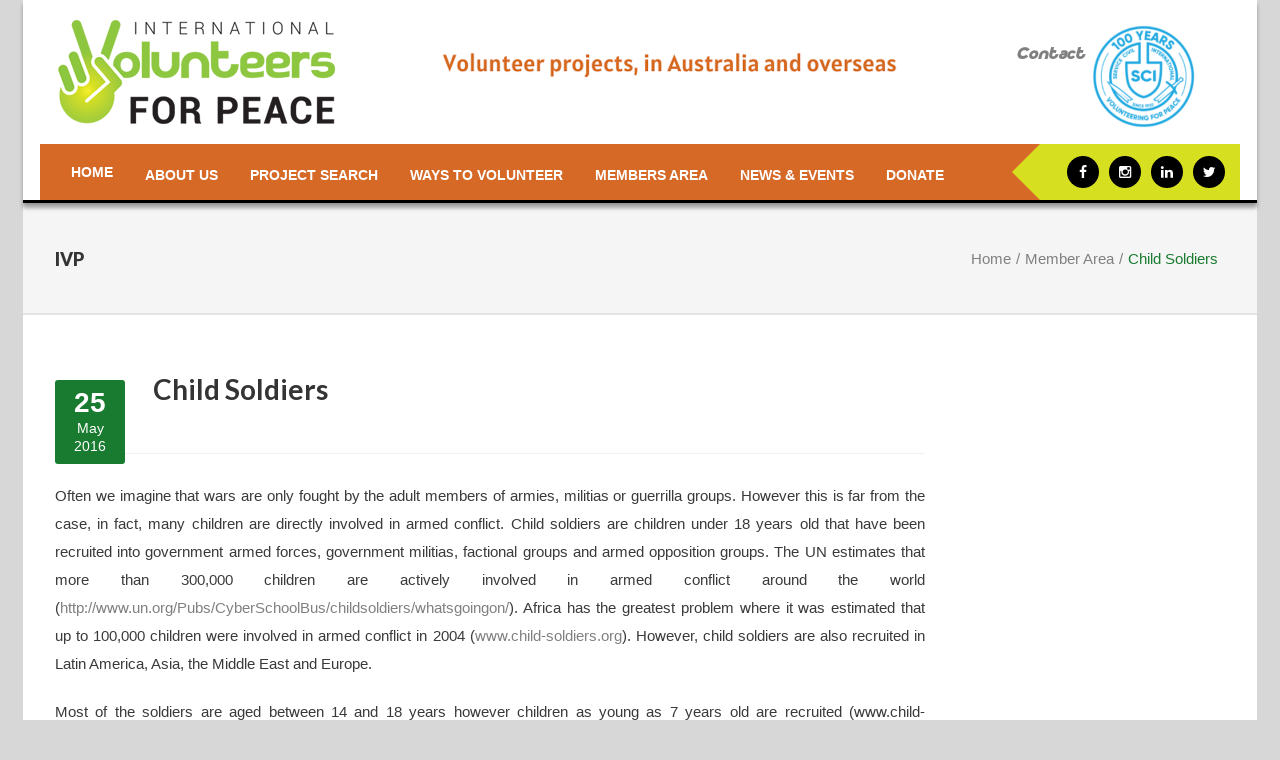

--- FILE ---
content_type: text/html; charset=UTF-8
request_url: https://www.ivp.org.au/child-soldiers/
body_size: 15552
content:
<!DOCTYPE html>
<!--[if IE 7 ]>    <html class="ie7"> <![endif]-->
<!--[if IE 8 ]>    <html class="ie8"> <![endif]-->
<html dir="ltr" lang="en-AU" prefix="og: https://ogp.me/ns#">
    <head>
        <meta http-equiv="Content-Type" content="text/html; charset=utf-8" />
        <!-- Mobile Specific Metas
        ================================================== -->
        <meta name="viewport" content="width=device-width, initial-scale=1, maximum-scale=1">


        <link rel="shortcut icon" href="https://www.ivp.org.au/wp-content/uploads/favicon.png"/>        <!--[if lt IE 9]><script src="https://html5shim.googlecode.com/svn/trunk/html5.js"></script><![endif]-->
                    <meta property="og:url" content="https://www.ivp.org.au/child-soldiers/"/>
            <meta property="og:title" content="Child Soldiers" />
            <meta property="og:description" content="Often we imagine that wars are only fought by the adult members of armies, militias or guerrilla groups. However this is far from the case, in fact, many children are directly involved in armed conflict. Child soldiers are children under 18 years old that have been recruited into government armed forces, government militias, factional groups [&hellip;]" />
            <meta property="og:type" content="article" />
            <meta property="og:image" content="https://www.ivp.org.au/wp-content/uploads/logo.png" />        
		<!-- All in One SEO 4.5.1.1 - aioseo.com -->
		<title>Child Soldiers - International Volunteers for Peace</title>
		<meta name="description" content="Often we imagine that wars are only fought by the adult members of armies, militias or guerrilla groups. However this is far from the case, in fact, many children are directly involved in armed conflict. Child soldiers are children under 18 years old that have been recruited into government armed forces, government militias, factional groups" />
		<meta name="robots" content="max-image-preview:large" />
		<link rel="canonical" href="https://www.ivp.org.au/child-soldiers/" />
		<meta name="generator" content="All in One SEO (AIOSEO) 4.5.1.1" />
		<meta property="og:locale" content="en_US" />
		<meta property="og:site_name" content="International Volunteers for Peace - International Volunteers for Peace Australia" />
		<meta property="og:type" content="article" />
		<meta property="og:title" content="Child Soldiers - International Volunteers for Peace" />
		<meta property="og:description" content="Often we imagine that wars are only fought by the adult members of armies, militias or guerrilla groups. However this is far from the case, in fact, many children are directly involved in armed conflict. Child soldiers are children under 18 years old that have been recruited into government armed forces, government militias, factional groups" />
		<meta property="og:url" content="https://www.ivp.org.au/child-soldiers/" />
		<meta property="og:image" content="https://www.ivp.org.au/wp-content/uploads/logo.png" />
		<meta property="og:image:secure_url" content="https://www.ivp.org.au/wp-content/uploads/logo.png" />
		<meta property="og:image:width" content="280" />
		<meta property="og:image:height" content="104" />
		<meta property="article:published_time" content="2016-05-25T00:25:55+00:00" />
		<meta property="article:modified_time" content="2017-11-11T06:12:56+00:00" />
		<meta property="article:publisher" content="https://www.facebook.com/IVPAustralia" />
		<meta name="twitter:card" content="summary_large_image" />
		<meta name="twitter:site" content="@Volunteer4Peace" />
		<meta name="twitter:title" content="Child Soldiers - International Volunteers for Peace" />
		<meta name="twitter:description" content="Often we imagine that wars are only fought by the adult members of armies, militias or guerrilla groups. However this is far from the case, in fact, many children are directly involved in armed conflict. Child soldiers are children under 18 years old that have been recruited into government armed forces, government militias, factional groups" />
		<meta name="twitter:creator" content="@Volunteer4Peace" />
		<meta name="twitter:image" content="https://www.ivp.org.au/wp-content/uploads/logo.png" />
		<script type="application/ld+json" class="aioseo-schema">
			{"@context":"https:\/\/schema.org","@graph":[{"@type":"BlogPosting","@id":"https:\/\/www.ivp.org.au\/child-soldiers\/#blogposting","name":"Child Soldiers - International Volunteers for Peace","headline":"Child Soldiers","author":{"@id":"https:\/\/www.ivp.org.au\/author\/ivp\/#author"},"publisher":{"@id":"https:\/\/www.ivp.org.au\/#organization"},"image":{"@type":"ImageObject","url":"https:\/\/www.ivp.org.au\/wp-content\/uploads\/logo.png","@id":"https:\/\/www.ivp.org.au\/#articleImage","width":280,"height":104,"caption":"International Volunteers for Peace Inc"},"datePublished":"2016-05-25T00:25:55+10:00","dateModified":"2017-11-11T06:12:56+10:00","inLanguage":"en-AU","mainEntityOfPage":{"@id":"https:\/\/www.ivp.org.au\/child-soldiers\/#webpage"},"isPartOf":{"@id":"https:\/\/www.ivp.org.au\/child-soldiers\/#webpage"},"articleSection":"Member Area"},{"@type":"BreadcrumbList","@id":"https:\/\/www.ivp.org.au\/child-soldiers\/#breadcrumblist","itemListElement":[{"@type":"ListItem","@id":"https:\/\/www.ivp.org.au\/#listItem","position":1,"name":"Home","item":"https:\/\/www.ivp.org.au\/","nextItem":"https:\/\/www.ivp.org.au\/child-soldiers\/#listItem"},{"@type":"ListItem","@id":"https:\/\/www.ivp.org.au\/child-soldiers\/#listItem","position":2,"name":"Child Soldiers","previousItem":"https:\/\/www.ivp.org.au\/#listItem"}]},{"@type":"Organization","@id":"https:\/\/www.ivp.org.au\/#organization","name":"International Volunteers for Peace","url":"https:\/\/www.ivp.org.au\/","logo":{"@type":"ImageObject","url":"https:\/\/www.ivp.org.au\/wp-content\/uploads\/logo.png","@id":"https:\/\/www.ivp.org.au\/child-soldiers\/#organizationLogo","width":280,"height":104,"caption":"International Volunteers for Peace Inc"},"image":{"@id":"https:\/\/www.ivp.org.au\/#organizationLogo"},"sameAs":["https:\/\/www.facebook.com\/IVPAustralia","https:\/\/twitter.com\/Volunteer4Peace","https:\/\/www.instagram.com\/ivp_australia\/","https:\/\/www.linkedin.com\/company\/international-volunteers-for-peace\/"]},{"@type":"Person","@id":"https:\/\/www.ivp.org.au\/author\/ivp\/#author","url":"https:\/\/www.ivp.org.au\/author\/ivp\/","name":"IVP Admin"},{"@type":"WebPage","@id":"https:\/\/www.ivp.org.au\/child-soldiers\/#webpage","url":"https:\/\/www.ivp.org.au\/child-soldiers\/","name":"Child Soldiers - International Volunteers for Peace","description":"Often we imagine that wars are only fought by the adult members of armies, militias or guerrilla groups. However this is far from the case, in fact, many children are directly involved in armed conflict. Child soldiers are children under 18 years old that have been recruited into government armed forces, government militias, factional groups","inLanguage":"en-AU","isPartOf":{"@id":"https:\/\/www.ivp.org.au\/#website"},"breadcrumb":{"@id":"https:\/\/www.ivp.org.au\/child-soldiers\/#breadcrumblist"},"author":{"@id":"https:\/\/www.ivp.org.au\/author\/ivp\/#author"},"creator":{"@id":"https:\/\/www.ivp.org.au\/author\/ivp\/#author"},"datePublished":"2016-05-25T00:25:55+10:00","dateModified":"2017-11-11T06:12:56+10:00"},{"@type":"WebSite","@id":"https:\/\/www.ivp.org.au\/#website","url":"https:\/\/www.ivp.org.au\/","name":"International Volunteers for Peace","description":"International Volunteers for Peace Australia","inLanguage":"en-AU","publisher":{"@id":"https:\/\/www.ivp.org.au\/#organization"}}]}
		</script>
		<!-- All in One SEO -->

<link rel='dns-prefetch' href='//fonts.googleapis.com' />
<link rel='dns-prefetch' href='//maxcdn.bootstrapcdn.com' />
<link rel="alternate" type="application/rss+xml" title="International Volunteers for Peace &raquo; Feed" href="https://www.ivp.org.au/feed/" />
<link rel="alternate" type="application/rss+xml" title="International Volunteers for Peace &raquo; Comments Feed" href="https://www.ivp.org.au/comments/feed/" />
		<!-- This site uses the Google Analytics by MonsterInsights plugin v9.10.0 - Using Analytics tracking - https://www.monsterinsights.com/ -->
							<script src="//www.googletagmanager.com/gtag/js?id=G-FD7PMM1DND"  data-cfasync="false" data-wpfc-render="false" type="text/javascript" async></script>
			<script data-cfasync="false" data-wpfc-render="false" type="text/javascript">
				var mi_version = '9.10.0';
				var mi_track_user = true;
				var mi_no_track_reason = '';
								var MonsterInsightsDefaultLocations = {"page_location":"https:\/\/www.ivp.org.au\/child-soldiers\/"};
								if ( typeof MonsterInsightsPrivacyGuardFilter === 'function' ) {
					var MonsterInsightsLocations = (typeof MonsterInsightsExcludeQuery === 'object') ? MonsterInsightsPrivacyGuardFilter( MonsterInsightsExcludeQuery ) : MonsterInsightsPrivacyGuardFilter( MonsterInsightsDefaultLocations );
				} else {
					var MonsterInsightsLocations = (typeof MonsterInsightsExcludeQuery === 'object') ? MonsterInsightsExcludeQuery : MonsterInsightsDefaultLocations;
				}

								var disableStrs = [
										'ga-disable-G-FD7PMM1DND',
									];

				/* Function to detect opted out users */
				function __gtagTrackerIsOptedOut() {
					for (var index = 0; index < disableStrs.length; index++) {
						if (document.cookie.indexOf(disableStrs[index] + '=true') > -1) {
							return true;
						}
					}

					return false;
				}

				/* Disable tracking if the opt-out cookie exists. */
				if (__gtagTrackerIsOptedOut()) {
					for (var index = 0; index < disableStrs.length; index++) {
						window[disableStrs[index]] = true;
					}
				}

				/* Opt-out function */
				function __gtagTrackerOptout() {
					for (var index = 0; index < disableStrs.length; index++) {
						document.cookie = disableStrs[index] + '=true; expires=Thu, 31 Dec 2099 23:59:59 UTC; path=/';
						window[disableStrs[index]] = true;
					}
				}

				if ('undefined' === typeof gaOptout) {
					function gaOptout() {
						__gtagTrackerOptout();
					}
				}
								window.dataLayer = window.dataLayer || [];

				window.MonsterInsightsDualTracker = {
					helpers: {},
					trackers: {},
				};
				if (mi_track_user) {
					function __gtagDataLayer() {
						dataLayer.push(arguments);
					}

					function __gtagTracker(type, name, parameters) {
						if (!parameters) {
							parameters = {};
						}

						if (parameters.send_to) {
							__gtagDataLayer.apply(null, arguments);
							return;
						}

						if (type === 'event') {
														parameters.send_to = monsterinsights_frontend.v4_id;
							var hookName = name;
							if (typeof parameters['event_category'] !== 'undefined') {
								hookName = parameters['event_category'] + ':' + name;
							}

							if (typeof MonsterInsightsDualTracker.trackers[hookName] !== 'undefined') {
								MonsterInsightsDualTracker.trackers[hookName](parameters);
							} else {
								__gtagDataLayer('event', name, parameters);
							}
							
						} else {
							__gtagDataLayer.apply(null, arguments);
						}
					}

					__gtagTracker('js', new Date());
					__gtagTracker('set', {
						'developer_id.dZGIzZG': true,
											});
					if ( MonsterInsightsLocations.page_location ) {
						__gtagTracker('set', MonsterInsightsLocations);
					}
										__gtagTracker('config', 'G-FD7PMM1DND', {"forceSSL":"true"} );
										window.gtag = __gtagTracker;										(function () {
						/* https://developers.google.com/analytics/devguides/collection/analyticsjs/ */
						/* ga and __gaTracker compatibility shim. */
						var noopfn = function () {
							return null;
						};
						var newtracker = function () {
							return new Tracker();
						};
						var Tracker = function () {
							return null;
						};
						var p = Tracker.prototype;
						p.get = noopfn;
						p.set = noopfn;
						p.send = function () {
							var args = Array.prototype.slice.call(arguments);
							args.unshift('send');
							__gaTracker.apply(null, args);
						};
						var __gaTracker = function () {
							var len = arguments.length;
							if (len === 0) {
								return;
							}
							var f = arguments[len - 1];
							if (typeof f !== 'object' || f === null || typeof f.hitCallback !== 'function') {
								if ('send' === arguments[0]) {
									var hitConverted, hitObject = false, action;
									if ('event' === arguments[1]) {
										if ('undefined' !== typeof arguments[3]) {
											hitObject = {
												'eventAction': arguments[3],
												'eventCategory': arguments[2],
												'eventLabel': arguments[4],
												'value': arguments[5] ? arguments[5] : 1,
											}
										}
									}
									if ('pageview' === arguments[1]) {
										if ('undefined' !== typeof arguments[2]) {
											hitObject = {
												'eventAction': 'page_view',
												'page_path': arguments[2],
											}
										}
									}
									if (typeof arguments[2] === 'object') {
										hitObject = arguments[2];
									}
									if (typeof arguments[5] === 'object') {
										Object.assign(hitObject, arguments[5]);
									}
									if ('undefined' !== typeof arguments[1].hitType) {
										hitObject = arguments[1];
										if ('pageview' === hitObject.hitType) {
											hitObject.eventAction = 'page_view';
										}
									}
									if (hitObject) {
										action = 'timing' === arguments[1].hitType ? 'timing_complete' : hitObject.eventAction;
										hitConverted = mapArgs(hitObject);
										__gtagTracker('event', action, hitConverted);
									}
								}
								return;
							}

							function mapArgs(args) {
								var arg, hit = {};
								var gaMap = {
									'eventCategory': 'event_category',
									'eventAction': 'event_action',
									'eventLabel': 'event_label',
									'eventValue': 'event_value',
									'nonInteraction': 'non_interaction',
									'timingCategory': 'event_category',
									'timingVar': 'name',
									'timingValue': 'value',
									'timingLabel': 'event_label',
									'page': 'page_path',
									'location': 'page_location',
									'title': 'page_title',
									'referrer' : 'page_referrer',
								};
								for (arg in args) {
																		if (!(!args.hasOwnProperty(arg) || !gaMap.hasOwnProperty(arg))) {
										hit[gaMap[arg]] = args[arg];
									} else {
										hit[arg] = args[arg];
									}
								}
								return hit;
							}

							try {
								f.hitCallback();
							} catch (ex) {
							}
						};
						__gaTracker.create = newtracker;
						__gaTracker.getByName = newtracker;
						__gaTracker.getAll = function () {
							return [];
						};
						__gaTracker.remove = noopfn;
						__gaTracker.loaded = true;
						window['__gaTracker'] = __gaTracker;
					})();
									} else {
										console.log("");
					(function () {
						function __gtagTracker() {
							return null;
						}

						window['__gtagTracker'] = __gtagTracker;
						window['gtag'] = __gtagTracker;
					})();
									}
			</script>
							<!-- / Google Analytics by MonsterInsights -->
		<script type="text/javascript">
window._wpemojiSettings = {"baseUrl":"https:\/\/s.w.org\/images\/core\/emoji\/14.0.0\/72x72\/","ext":".png","svgUrl":"https:\/\/s.w.org\/images\/core\/emoji\/14.0.0\/svg\/","svgExt":".svg","source":{"concatemoji":"https:\/\/www.ivp.org.au\/wp-includes\/js\/wp-emoji-release.min.js?ver=31b1777055b1b04d607bde83b26003e6"}};
/*! This file is auto-generated */
!function(i,n){var o,s,e;function c(e){try{var t={supportTests:e,timestamp:(new Date).valueOf()};sessionStorage.setItem(o,JSON.stringify(t))}catch(e){}}function p(e,t,n){e.clearRect(0,0,e.canvas.width,e.canvas.height),e.fillText(t,0,0);var t=new Uint32Array(e.getImageData(0,0,e.canvas.width,e.canvas.height).data),r=(e.clearRect(0,0,e.canvas.width,e.canvas.height),e.fillText(n,0,0),new Uint32Array(e.getImageData(0,0,e.canvas.width,e.canvas.height).data));return t.every(function(e,t){return e===r[t]})}function u(e,t,n){switch(t){case"flag":return n(e,"\ud83c\udff3\ufe0f\u200d\u26a7\ufe0f","\ud83c\udff3\ufe0f\u200b\u26a7\ufe0f")?!1:!n(e,"\ud83c\uddfa\ud83c\uddf3","\ud83c\uddfa\u200b\ud83c\uddf3")&&!n(e,"\ud83c\udff4\udb40\udc67\udb40\udc62\udb40\udc65\udb40\udc6e\udb40\udc67\udb40\udc7f","\ud83c\udff4\u200b\udb40\udc67\u200b\udb40\udc62\u200b\udb40\udc65\u200b\udb40\udc6e\u200b\udb40\udc67\u200b\udb40\udc7f");case"emoji":return!n(e,"\ud83e\udef1\ud83c\udffb\u200d\ud83e\udef2\ud83c\udfff","\ud83e\udef1\ud83c\udffb\u200b\ud83e\udef2\ud83c\udfff")}return!1}function f(e,t,n){var r="undefined"!=typeof WorkerGlobalScope&&self instanceof WorkerGlobalScope?new OffscreenCanvas(300,150):i.createElement("canvas"),a=r.getContext("2d",{willReadFrequently:!0}),o=(a.textBaseline="top",a.font="600 32px Arial",{});return e.forEach(function(e){o[e]=t(a,e,n)}),o}function t(e){var t=i.createElement("script");t.src=e,t.defer=!0,i.head.appendChild(t)}"undefined"!=typeof Promise&&(o="wpEmojiSettingsSupports",s=["flag","emoji"],n.supports={everything:!0,everythingExceptFlag:!0},e=new Promise(function(e){i.addEventListener("DOMContentLoaded",e,{once:!0})}),new Promise(function(t){var n=function(){try{var e=JSON.parse(sessionStorage.getItem(o));if("object"==typeof e&&"number"==typeof e.timestamp&&(new Date).valueOf()<e.timestamp+604800&&"object"==typeof e.supportTests)return e.supportTests}catch(e){}return null}();if(!n){if("undefined"!=typeof Worker&&"undefined"!=typeof OffscreenCanvas&&"undefined"!=typeof URL&&URL.createObjectURL&&"undefined"!=typeof Blob)try{var e="postMessage("+f.toString()+"("+[JSON.stringify(s),u.toString(),p.toString()].join(",")+"));",r=new Blob([e],{type:"text/javascript"}),a=new Worker(URL.createObjectURL(r),{name:"wpTestEmojiSupports"});return void(a.onmessage=function(e){c(n=e.data),a.terminate(),t(n)})}catch(e){}c(n=f(s,u,p))}t(n)}).then(function(e){for(var t in e)n.supports[t]=e[t],n.supports.everything=n.supports.everything&&n.supports[t],"flag"!==t&&(n.supports.everythingExceptFlag=n.supports.everythingExceptFlag&&n.supports[t]);n.supports.everythingExceptFlag=n.supports.everythingExceptFlag&&!n.supports.flag,n.DOMReady=!1,n.readyCallback=function(){n.DOMReady=!0}}).then(function(){return e}).then(function(){var e;n.supports.everything||(n.readyCallback(),(e=n.source||{}).concatemoji?t(e.concatemoji):e.wpemoji&&e.twemoji&&(t(e.twemoji),t(e.wpemoji)))}))}((window,document),window._wpemojiSettings);
</script>
<style type="text/css">
img.wp-smiley,
img.emoji {
	display: inline !important;
	border: none !important;
	box-shadow: none !important;
	height: 1em !important;
	width: 1em !important;
	margin: 0 0.07em !important;
	vertical-align: -0.1em !important;
	background: none !important;
	padding: 0 !important;
}
</style>
	<link rel='stylesheet' id='sbi_styles-css' href='https://www.ivp.org.au/wp-content/plugins/instagram-feed/css/sbi-styles.min.css?ver=6.8.0' type='text/css' media='all' />
<link rel='stylesheet' id='layerslider-css' href='https://www.ivp.org.au/wp-content/plugins/LayerSlider/assets/static/layerslider/css/layerslider.css?ver=6.11.2' type='text/css' media='all' />
<link rel='stylesheet' id='ls-google-fonts-css' href='https://fonts.googleapis.com/css?family=Lato:100,300,regular,700,900%7COpen+Sans:300%7CIndie+Flower:regular%7COswald:300,regular,700&#038;subset=latin%2Clatin-ext' type='text/css' media='all' />
<link rel='stylesheet' id='wp-block-library-css' href='https://www.ivp.org.au/wp-includes/css/dist/block-library/style.min.css?ver=31b1777055b1b04d607bde83b26003e6' type='text/css' media='all' />
<style id='classic-theme-styles-inline-css' type='text/css'>
/*! This file is auto-generated */
.wp-block-button__link{color:#fff;background-color:#32373c;border-radius:9999px;box-shadow:none;text-decoration:none;padding:calc(.667em + 2px) calc(1.333em + 2px);font-size:1.125em}.wp-block-file__button{background:#32373c;color:#fff;text-decoration:none}
</style>
<style id='global-styles-inline-css' type='text/css'>
body{--wp--preset--color--black: #000000;--wp--preset--color--cyan-bluish-gray: #abb8c3;--wp--preset--color--white: #ffffff;--wp--preset--color--pale-pink: #f78da7;--wp--preset--color--vivid-red: #cf2e2e;--wp--preset--color--luminous-vivid-orange: #ff6900;--wp--preset--color--luminous-vivid-amber: #fcb900;--wp--preset--color--light-green-cyan: #7bdcb5;--wp--preset--color--vivid-green-cyan: #00d084;--wp--preset--color--pale-cyan-blue: #8ed1fc;--wp--preset--color--vivid-cyan-blue: #0693e3;--wp--preset--color--vivid-purple: #9b51e0;--wp--preset--gradient--vivid-cyan-blue-to-vivid-purple: linear-gradient(135deg,rgba(6,147,227,1) 0%,rgb(155,81,224) 100%);--wp--preset--gradient--light-green-cyan-to-vivid-green-cyan: linear-gradient(135deg,rgb(122,220,180) 0%,rgb(0,208,130) 100%);--wp--preset--gradient--luminous-vivid-amber-to-luminous-vivid-orange: linear-gradient(135deg,rgba(252,185,0,1) 0%,rgba(255,105,0,1) 100%);--wp--preset--gradient--luminous-vivid-orange-to-vivid-red: linear-gradient(135deg,rgba(255,105,0,1) 0%,rgb(207,46,46) 100%);--wp--preset--gradient--very-light-gray-to-cyan-bluish-gray: linear-gradient(135deg,rgb(238,238,238) 0%,rgb(169,184,195) 100%);--wp--preset--gradient--cool-to-warm-spectrum: linear-gradient(135deg,rgb(74,234,220) 0%,rgb(151,120,209) 20%,rgb(207,42,186) 40%,rgb(238,44,130) 60%,rgb(251,105,98) 80%,rgb(254,248,76) 100%);--wp--preset--gradient--blush-light-purple: linear-gradient(135deg,rgb(255,206,236) 0%,rgb(152,150,240) 100%);--wp--preset--gradient--blush-bordeaux: linear-gradient(135deg,rgb(254,205,165) 0%,rgb(254,45,45) 50%,rgb(107,0,62) 100%);--wp--preset--gradient--luminous-dusk: linear-gradient(135deg,rgb(255,203,112) 0%,rgb(199,81,192) 50%,rgb(65,88,208) 100%);--wp--preset--gradient--pale-ocean: linear-gradient(135deg,rgb(255,245,203) 0%,rgb(182,227,212) 50%,rgb(51,167,181) 100%);--wp--preset--gradient--electric-grass: linear-gradient(135deg,rgb(202,248,128) 0%,rgb(113,206,126) 100%);--wp--preset--gradient--midnight: linear-gradient(135deg,rgb(2,3,129) 0%,rgb(40,116,252) 100%);--wp--preset--font-size--small: 13px;--wp--preset--font-size--medium: 20px;--wp--preset--font-size--large: 36px;--wp--preset--font-size--x-large: 42px;--wp--preset--spacing--20: 0.44rem;--wp--preset--spacing--30: 0.67rem;--wp--preset--spacing--40: 1rem;--wp--preset--spacing--50: 1.5rem;--wp--preset--spacing--60: 2.25rem;--wp--preset--spacing--70: 3.38rem;--wp--preset--spacing--80: 5.06rem;--wp--preset--shadow--natural: 6px 6px 9px rgba(0, 0, 0, 0.2);--wp--preset--shadow--deep: 12px 12px 50px rgba(0, 0, 0, 0.4);--wp--preset--shadow--sharp: 6px 6px 0px rgba(0, 0, 0, 0.2);--wp--preset--shadow--outlined: 6px 6px 0px -3px rgba(255, 255, 255, 1), 6px 6px rgba(0, 0, 0, 1);--wp--preset--shadow--crisp: 6px 6px 0px rgba(0, 0, 0, 1);}:where(.is-layout-flex){gap: 0.5em;}:where(.is-layout-grid){gap: 0.5em;}body .is-layout-flow > .alignleft{float: left;margin-inline-start: 0;margin-inline-end: 2em;}body .is-layout-flow > .alignright{float: right;margin-inline-start: 2em;margin-inline-end: 0;}body .is-layout-flow > .aligncenter{margin-left: auto !important;margin-right: auto !important;}body .is-layout-constrained > .alignleft{float: left;margin-inline-start: 0;margin-inline-end: 2em;}body .is-layout-constrained > .alignright{float: right;margin-inline-start: 2em;margin-inline-end: 0;}body .is-layout-constrained > .aligncenter{margin-left: auto !important;margin-right: auto !important;}body .is-layout-constrained > :where(:not(.alignleft):not(.alignright):not(.alignfull)){max-width: var(--wp--style--global--content-size);margin-left: auto !important;margin-right: auto !important;}body .is-layout-constrained > .alignwide{max-width: var(--wp--style--global--wide-size);}body .is-layout-flex{display: flex;}body .is-layout-flex{flex-wrap: wrap;align-items: center;}body .is-layout-flex > *{margin: 0;}body .is-layout-grid{display: grid;}body .is-layout-grid > *{margin: 0;}:where(.wp-block-columns.is-layout-flex){gap: 2em;}:where(.wp-block-columns.is-layout-grid){gap: 2em;}:where(.wp-block-post-template.is-layout-flex){gap: 1.25em;}:where(.wp-block-post-template.is-layout-grid){gap: 1.25em;}.has-black-color{color: var(--wp--preset--color--black) !important;}.has-cyan-bluish-gray-color{color: var(--wp--preset--color--cyan-bluish-gray) !important;}.has-white-color{color: var(--wp--preset--color--white) !important;}.has-pale-pink-color{color: var(--wp--preset--color--pale-pink) !important;}.has-vivid-red-color{color: var(--wp--preset--color--vivid-red) !important;}.has-luminous-vivid-orange-color{color: var(--wp--preset--color--luminous-vivid-orange) !important;}.has-luminous-vivid-amber-color{color: var(--wp--preset--color--luminous-vivid-amber) !important;}.has-light-green-cyan-color{color: var(--wp--preset--color--light-green-cyan) !important;}.has-vivid-green-cyan-color{color: var(--wp--preset--color--vivid-green-cyan) !important;}.has-pale-cyan-blue-color{color: var(--wp--preset--color--pale-cyan-blue) !important;}.has-vivid-cyan-blue-color{color: var(--wp--preset--color--vivid-cyan-blue) !important;}.has-vivid-purple-color{color: var(--wp--preset--color--vivid-purple) !important;}.has-black-background-color{background-color: var(--wp--preset--color--black) !important;}.has-cyan-bluish-gray-background-color{background-color: var(--wp--preset--color--cyan-bluish-gray) !important;}.has-white-background-color{background-color: var(--wp--preset--color--white) !important;}.has-pale-pink-background-color{background-color: var(--wp--preset--color--pale-pink) !important;}.has-vivid-red-background-color{background-color: var(--wp--preset--color--vivid-red) !important;}.has-luminous-vivid-orange-background-color{background-color: var(--wp--preset--color--luminous-vivid-orange) !important;}.has-luminous-vivid-amber-background-color{background-color: var(--wp--preset--color--luminous-vivid-amber) !important;}.has-light-green-cyan-background-color{background-color: var(--wp--preset--color--light-green-cyan) !important;}.has-vivid-green-cyan-background-color{background-color: var(--wp--preset--color--vivid-green-cyan) !important;}.has-pale-cyan-blue-background-color{background-color: var(--wp--preset--color--pale-cyan-blue) !important;}.has-vivid-cyan-blue-background-color{background-color: var(--wp--preset--color--vivid-cyan-blue) !important;}.has-vivid-purple-background-color{background-color: var(--wp--preset--color--vivid-purple) !important;}.has-black-border-color{border-color: var(--wp--preset--color--black) !important;}.has-cyan-bluish-gray-border-color{border-color: var(--wp--preset--color--cyan-bluish-gray) !important;}.has-white-border-color{border-color: var(--wp--preset--color--white) !important;}.has-pale-pink-border-color{border-color: var(--wp--preset--color--pale-pink) !important;}.has-vivid-red-border-color{border-color: var(--wp--preset--color--vivid-red) !important;}.has-luminous-vivid-orange-border-color{border-color: var(--wp--preset--color--luminous-vivid-orange) !important;}.has-luminous-vivid-amber-border-color{border-color: var(--wp--preset--color--luminous-vivid-amber) !important;}.has-light-green-cyan-border-color{border-color: var(--wp--preset--color--light-green-cyan) !important;}.has-vivid-green-cyan-border-color{border-color: var(--wp--preset--color--vivid-green-cyan) !important;}.has-pale-cyan-blue-border-color{border-color: var(--wp--preset--color--pale-cyan-blue) !important;}.has-vivid-cyan-blue-border-color{border-color: var(--wp--preset--color--vivid-cyan-blue) !important;}.has-vivid-purple-border-color{border-color: var(--wp--preset--color--vivid-purple) !important;}.has-vivid-cyan-blue-to-vivid-purple-gradient-background{background: var(--wp--preset--gradient--vivid-cyan-blue-to-vivid-purple) !important;}.has-light-green-cyan-to-vivid-green-cyan-gradient-background{background: var(--wp--preset--gradient--light-green-cyan-to-vivid-green-cyan) !important;}.has-luminous-vivid-amber-to-luminous-vivid-orange-gradient-background{background: var(--wp--preset--gradient--luminous-vivid-amber-to-luminous-vivid-orange) !important;}.has-luminous-vivid-orange-to-vivid-red-gradient-background{background: var(--wp--preset--gradient--luminous-vivid-orange-to-vivid-red) !important;}.has-very-light-gray-to-cyan-bluish-gray-gradient-background{background: var(--wp--preset--gradient--very-light-gray-to-cyan-bluish-gray) !important;}.has-cool-to-warm-spectrum-gradient-background{background: var(--wp--preset--gradient--cool-to-warm-spectrum) !important;}.has-blush-light-purple-gradient-background{background: var(--wp--preset--gradient--blush-light-purple) !important;}.has-blush-bordeaux-gradient-background{background: var(--wp--preset--gradient--blush-bordeaux) !important;}.has-luminous-dusk-gradient-background{background: var(--wp--preset--gradient--luminous-dusk) !important;}.has-pale-ocean-gradient-background{background: var(--wp--preset--gradient--pale-ocean) !important;}.has-electric-grass-gradient-background{background: var(--wp--preset--gradient--electric-grass) !important;}.has-midnight-gradient-background{background: var(--wp--preset--gradient--midnight) !important;}.has-small-font-size{font-size: var(--wp--preset--font-size--small) !important;}.has-medium-font-size{font-size: var(--wp--preset--font-size--medium) !important;}.has-large-font-size{font-size: var(--wp--preset--font-size--large) !important;}.has-x-large-font-size{font-size: var(--wp--preset--font-size--x-large) !important;}
.wp-block-navigation a:where(:not(.wp-element-button)){color: inherit;}
:where(.wp-block-post-template.is-layout-flex){gap: 1.25em;}:where(.wp-block-post-template.is-layout-grid){gap: 1.25em;}
:where(.wp-block-columns.is-layout-flex){gap: 2em;}:where(.wp-block-columns.is-layout-grid){gap: 2em;}
.wp-block-pullquote{font-size: 1.5em;line-height: 1.6;}
</style>
<link rel='stylesheet' id='menu-image-css' href='https://www.ivp.org.au/wp-content/plugins/menu-image/includes/css/menu-image.css?ver=3.12' type='text/css' media='all' />
<link rel='stylesheet' id='dashicons-css' href='https://www.ivp.org.au/wp-includes/css/dashicons.min.css?ver=31b1777055b1b04d607bde83b26003e6' type='text/css' media='all' />
<link rel='stylesheet' id='contact-form-7-css' href='https://www.ivp.org.au/wp-content/plugins/contact-form-7/includes/css/styles.css?ver=5.8.3' type='text/css' media='all' />
<link rel='stylesheet' id='toc-screen-css' href='https://www.ivp.org.au/wp-content/plugins/table-of-contents-plus/screen.min.css?ver=2309' type='text/css' media='all' />
<link rel='stylesheet' id='cff-css' href='https://www.ivp.org.au/wp-content/plugins/custom-facebook-feed/assets/css/cff-style.min.css?ver=4.3.0' type='text/css' media='all' />
<link rel='stylesheet' id='sb-font-awesome-css' href='https://maxcdn.bootstrapcdn.com/font-awesome/4.7.0/css/font-awesome.min.css?ver=31b1777055b1b04d607bde83b26003e6' type='text/css' media='all' />
<link rel='stylesheet' id='mmenu-css' href='https://www.ivp.org.au/wp-content/themes/ivp/assets/css/mmenu.css?ver=31b1777055b1b04d607bde83b26003e6' type='text/css' media='all' />
<link rel='stylesheet' id='waves-bootstrap-css' href='https://www.ivp.org.au/wp-content/themes/ivp/assets/css/bootstrap.min.css?ver=31b1777055b1b04d607bde83b26003e6' type='text/css' media='all' />
<link rel='stylesheet' id='waves-prettyphoto-css' href='https://www.ivp.org.au/wp-content/themes/ivp/assets/css/prettyPhoto.css?ver=31b1777055b1b04d607bde83b26003e6' type='text/css' media='all' />
<link rel='stylesheet' id='waves-animate-css' href='https://www.ivp.org.au/wp-content/themes/ivp/assets/css/animate.css?ver=31b1777055b1b04d607bde83b26003e6' type='text/css' media='all' />
<link rel='stylesheet' id='waves-fa-css' href='https://www.ivp.org.au/wp-content/themes/ivp/assets/css/font-awesome.min.css?ver=31b1777055b1b04d607bde83b26003e6' type='text/css' media='all' />
<link rel='stylesheet' id='ivp-css' href='https://www.ivp.org.au/wp-content/themes/ivp/style.css?ver=31b1777055b1b04d607bde83b26003e6' type='text/css' media='all' />
<link rel='stylesheet' id='waves-responsive-css' href='https://www.ivp.org.au/wp-content/themes/ivp/assets/css/responsive.css?ver=31b1777055b1b04d607bde83b26003e6' type='text/css' media='all' />
<link rel='stylesheet' id='google-font-css' href='https://fonts.googleapis.com/css?family=Lato%3A400%2C400italic%2C500%2C600%2C%7CLato%3A400%2C400italic%2C500%2C600%2C%7CLato%3A400%2C400italic%2C500%2C600%2C&#038;subset&#038;ver=6.3.7' type='text/css' media='all' />
<script type='text/javascript' id='jquery-core-js-extra'>
/* <![CDATA[ */
var waves_script_data = {"menu_padding":"105","menu_wid_margin":"98","blog_art_min_width":"230","pageloader":"0","header_height":"220"};
/* ]]> */
</script>
<script type='text/javascript' src='https://www.ivp.org.au/wp-includes/js/jquery/jquery.min.js?ver=3.7.0' id='jquery-core-js'></script>
<script type='text/javascript' src='https://www.ivp.org.au/wp-includes/js/jquery/jquery-migrate.min.js?ver=3.4.1' id='jquery-migrate-js'></script>
<script type='text/javascript' id='layerslider-utils-js-extra'>
/* <![CDATA[ */
var LS_Meta = {"v":"6.11.2","fixGSAP":"1"};
/* ]]> */
</script>
<script type='text/javascript' src='https://www.ivp.org.au/wp-content/plugins/LayerSlider/assets/static/layerslider/js/layerslider.utils.js?ver=6.11.2' id='layerslider-utils-js'></script>
<script type='text/javascript' src='https://www.ivp.org.au/wp-content/plugins/LayerSlider/assets/static/layerslider/js/layerslider.kreaturamedia.jquery.js?ver=6.11.2' id='layerslider-js'></script>
<script type='text/javascript' src='https://www.ivp.org.au/wp-content/plugins/LayerSlider/assets/static/layerslider/js/layerslider.transitions.js?ver=6.11.2' id='layerslider-transitions-js'></script>
<script type='text/javascript' src='https://www.ivp.org.au/wp-content/plugins/google-analytics-for-wordpress/assets/js/frontend-gtag.min.js?ver=9.10.0' id='monsterinsights-frontend-script-js' async data-wp-strategy='async'></script>
<script data-cfasync="false" data-wpfc-render="false" type="text/javascript" id='monsterinsights-frontend-script-js-extra'>/* <![CDATA[ */
var monsterinsights_frontend = {"js_events_tracking":"true","download_extensions":"doc,pdf,ppt,zip,xls,docx,pptx,xlsx","inbound_paths":"[]","home_url":"https:\/\/www.ivp.org.au","hash_tracking":"false","v4_id":"G-FD7PMM1DND"};/* ]]> */
</script>
<script type='text/javascript' id='cf7pp-redirect_method-js-extra'>
/* <![CDATA[ */
var ajax_object_cf7pp = {"ajax_url":"https:\/\/www.ivp.org.au\/wp-admin\/admin-ajax.php","forms":"[\"645|paypal\",\"634|paypal\",\"292|paypal\"]","path_paypal":"https:\/\/www.ivp.org.au\/?cf7pp_paypal_redirect=","path_stripe":"https:\/\/www.ivp.org.au\/?cf7pp_stripe_redirect=","method":"2"};
/* ]]> */
</script>
<script type='text/javascript' src='https://www.ivp.org.au/wp-content/plugins/contact-form-7-paypal-add-on/assets/js/redirect_method.js?ver=2.3.4' id='cf7pp-redirect_method-js'></script>
<meta name="generator" content="Powered by LayerSlider 6.11.2 - Multi-Purpose, Responsive, Parallax, Mobile-Friendly Slider Plugin for WordPress." />
<!-- LayerSlider updates and docs at: https://layerslider.kreaturamedia.com -->
<link rel="https://api.w.org/" href="https://www.ivp.org.au/wp-json/" /><link rel="alternate" type="application/json" href="https://www.ivp.org.au/wp-json/wp/v2/posts/233" /><link rel="EditURI" type="application/rsd+xml" title="RSD" href="https://www.ivp.org.au/xmlrpc.php?rsd" />
<link rel="alternate" type="application/json+oembed" href="https://www.ivp.org.au/wp-json/oembed/1.0/embed?url=https%3A%2F%2Fwww.ivp.org.au%2Fchild-soldiers%2F" />
<link rel="alternate" type="text/xml+oembed" href="https://www.ivp.org.au/wp-json/oembed/1.0/embed?url=https%3A%2F%2Fwww.ivp.org.au%2Fchild-soldiers%2F&#038;format=xml" />
<meta name="generator" content="Elementor 3.17.3; features: e_dom_optimization, e_optimized_assets_loading, e_optimized_css_loading, additional_custom_breakpoints; settings: css_print_method-external, google_font-enabled, font_display-swap">
<style id="wpforms-css-vars-root">
				:root {
					--wpforms-field-border-radius: 3px;
--wpforms-field-background-color: #ffffff;
--wpforms-field-border-color: rgba( 0, 0, 0, 0.25 );
--wpforms-field-text-color: rgba( 0, 0, 0, 0.7 );
--wpforms-label-color: rgba( 0, 0, 0, 0.85 );
--wpforms-label-sublabel-color: rgba( 0, 0, 0, 0.55 );
--wpforms-label-error-color: #d63637;
--wpforms-button-border-radius: 3px;
--wpforms-button-background-color: #066aab;
--wpforms-button-text-color: #ffffff;
--wpforms-field-size-input-height: 43px;
--wpforms-field-size-input-spacing: 15px;
--wpforms-field-size-font-size: 16px;
--wpforms-field-size-line-height: 19px;
--wpforms-field-size-padding-h: 14px;
--wpforms-field-size-checkbox-size: 16px;
--wpforms-field-size-sublabel-spacing: 5px;
--wpforms-field-size-icon-size: 1;
--wpforms-label-size-font-size: 16px;
--wpforms-label-size-line-height: 19px;
--wpforms-label-size-sublabel-font-size: 14px;
--wpforms-label-size-sublabel-line-height: 17px;
--wpforms-button-size-font-size: 17px;
--wpforms-button-size-height: 41px;
--wpforms-button-size-padding-h: 15px;
--wpforms-button-size-margin-top: 10px;

				}
			</style>    </head>
    <body data-rsssl=1 class="post-template-default single single-post postid-233 single-format-standard menu-fixed elementor-default elementor-kit-8686">
                <div id="theme-layout" class="theme-boxed">
                 
                    <!-- Start Header -->
                    <header id="header" class="header-large">
                        <div class="container">
                            <div class="show-mobile-menu clearfix">
                                <a href="#mobile-menu" class="mobile-menu-icon">
                                    <span></span><span></span><span></span><span></span>
                                </a>
                            </div>
                            <div class="row header">
                                    <div class="col-md-4">
                                        <div class="tw-logo"><a class="logo" href="https://www.ivp.org.au"><img class="logo-img" src="https://www.ivp.org.au/wp-content/uploads/logo.png" alt="International Volunteers for Peace"/></a></div>                                    </div>
                                    <div class="col-md-8 ribbon">
                                        <div class="tw-top-widget right" id="text-9">			<div class="textwidget"><p><a href="https://sci.ngo/" target="_blank" rel="noopener"><img decoding="async" loading="lazy" class="alignnone wp-image-822 size-thumbnail" src="https://www.ivp.org.au/wp-content/uploads/SCI_100yrs_Logo-150x150.png" alt="" width="120" height="120" srcset="https://www.ivp.org.au/wp-content/uploads/SCI_100yrs_Logo-150x150.png 150w, https://www.ivp.org.au/wp-content/uploads/SCI_100yrs_Logo-300x300.png 300w, https://www.ivp.org.au/wp-content/uploads/SCI_100yrs_Logo-24x24.png 24w, https://www.ivp.org.au/wp-content/uploads/SCI_100yrs_Logo-36x36.png 36w, https://www.ivp.org.au/wp-content/uploads/SCI_100yrs_Logo-48x48.png 48w, https://www.ivp.org.au/wp-content/uploads/SCI_100yrs_Logo.png 720w" sizes="(max-width: 120px) 100vw, 120px" /></a></p>
</div>
		</div><div class="widget_text tw-top-widget right" id="custom_html-3"><div class="textwidget custom-html-widget"><br/><a class="ribbon-text" href="/contact/">Contact</a> 
</div></div>                                    </div>
                            </div>
                            <div class="row menu-wrapper">
                                    <div class="col-md-10">
                                            <nav class="menu-container clearfix">                                            <div class="tw-menu-container">                                
                                                <ul id="menu" class="sf-menu"><li id="menu-item-5" class="menu-item menu-item-type-post_type menu-item-object-page menu-item-home menu-item-5"><a href="https://www.ivp.org.au/">Home</a></li>
<li id="menu-item-27" class="menu-item menu-item-type-post_type menu-item-object-page menu-item-has-children menu-item-27"><a href="https://www.ivp.org.au/about-us/">About us</a>
<ul class="sub-menu">
	<li id="menu-item-82" class="menu-item menu-item-type-post_type menu-item-object-page menu-item-82"><a href="https://www.ivp.org.au/what-we-do/">What We Do</a></li>
	<li id="menu-item-81" class="menu-item menu-item-type-post_type menu-item-object-page menu-item-81"><a href="https://www.ivp.org.au/our-philosophy/">Our philosophy</a></li>
	<li id="menu-item-601" class="menu-item menu-item-type-post_type menu-item-object-page menu-item-601"><a href="https://www.ivp.org.au/members-stories/">Members Stories</a></li>
	<li id="menu-item-275" class="menu-item menu-item-type-post_type menu-item-object-page menu-item-275"><a href="https://www.ivp.org.au/help-for-community-groups/">Help for community groups</a></li>
	<li id="menu-item-189" class="menu-item menu-item-type-post_type menu-item-object-page menu-item-189"><a href="https://www.ivp.org.au/volunteer-in-our-office/">Volunteer with IVP</a></li>
	<li id="menu-item-193" class="menu-item menu-item-type-post_type menu-item-object-page menu-item-193"><a href="https://www.ivp.org.au/contact/">Contact Us</a></li>
</ul>
</li>
<li id="menu-item-59" class="menu-item menu-item-type-post_type menu-item-object-page menu-item-59"><a href="https://www.ivp.org.au/project-search/">Project Search</a></li>
<li id="menu-item-60" class="menu-item menu-item-type-post_type menu-item-object-page menu-item-has-children menu-item-60"><a href="https://www.ivp.org.au/ways-to-volunteer/">Ways to Volunteer</a>
<ul class="sub-menu">
	<li id="menu-item-107" class="menu-item menu-item-type-post_type menu-item-object-page menu-item-107"><a href="https://www.ivp.org.au/short-term-volunteer-projects/">Short-term Volunteer Projects</a></li>
	<li id="menu-item-108" class="menu-item menu-item-type-post_type menu-item-object-page menu-item-108"><a href="https://www.ivp.org.au/medium-and-long-term-projects/">Medium and long-term projects</a></li>
	<li id="menu-item-370" class="menu-item menu-item-type-post_type menu-item-object-page menu-item-370"><a href="https://www.ivp.org.au/application-process/">How to Apply and Pay</a></li>
	<li id="menu-item-649" class="menu-item menu-item-type-post_type menu-item-object-page menu-item-649"><a href="https://www.ivp.org.au/online-application-fee-payment/">Online Application Fee Payment</a></li>
	<li id="menu-item-83" class="menu-item menu-item-type-post_type menu-item-object-page menu-item-83"><a href="https://www.ivp.org.au/frequently-asked-questions/">Frequently Asked Questions</a></li>
</ul>
</li>
<li id="menu-item-684" class="menu-item menu-item-type-post_type menu-item-object-page menu-item-has-children menu-item-684"><a href="https://www.ivp.org.au/members-area/">Members Area</a>
<ul class="sub-menu">
	<li id="menu-item-75" class="menu-item menu-item-type-post_type menu-item-object-page menu-item-75"><a href="https://www.ivp.org.au/become-a-member/">Become a Member</a></li>
	<li id="menu-item-638" class="menu-item menu-item-type-post_type menu-item-object-page menu-item-638"><a href="https://www.ivp.org.au/membership-renewal/">Membership Renewal</a></li>
</ul>
</li>
<li id="menu-item-71" class="menu-item menu-item-type-post_type menu-item-object-page menu-item-71"><a href="https://www.ivp.org.au/news-and-events/">News &#038; Events</a></li>
<li id="menu-item-389" class="menu-item menu-item-type-post_type menu-item-object-page menu-item-has-children menu-item-389"><a href="https://www.ivp.org.au/donate-2/">Donate</a>
<ul class="sub-menu">
	<li id="menu-item-84" class="menu-item menu-item-type-post_type menu-item-object-page menu-item-84"><a href="https://www.ivp.org.au/donate/">Donate to IVP</a></li>
	<li id="menu-item-383" class="menu-item menu-item-type-post_type menu-item-object-page menu-item-383"><a href="https://www.ivp.org.au/bequests/">Bequests</a></li>
</ul>
</li>
</ul>                                            </div>                                            
                                        </nav>
                                    </div>
                                    <div class="col-md-2 social"><div class="widget_text tw-menu-widget" id="custom_html-5"><div class="textwidget custom-html-widget"><a href="https://www.facebook.com/IVPAustralia
" target="_blank" class="fa fa-facebook" rel="noopener"></a>

<a href="https://www.instagram.com/ivp_australia/
" target="_blank" class="fa fa-instagram" rel="noopener"></a>

<a href="https://www.linkedin.com/company/international-volunteers-for-peace" target="_blank" class="fa fa-linkedin" rel="noopener"></a>

<a href="https://twitter.com/Volunteer4Peace" target="_blank" class="fa fa-twitter" rel="noopener"></a></div></div></div>
                            </div>               
                        </div>
                        <nav id="mobile-menu"><ul id="menu-main-menu" class="clearfix"><li class="menu-item menu-item-type-post_type menu-item-object-page menu-item-home menu-item-5"><a href="https://www.ivp.org.au/">Home</a></li>
<li class="menu-item menu-item-type-post_type menu-item-object-page menu-item-has-children menu-item-27"><a href="https://www.ivp.org.au/about-us/">About us</a>
<ul class="sub-menu">
	<li class="menu-item menu-item-type-post_type menu-item-object-page menu-item-82"><a href="https://www.ivp.org.au/what-we-do/">What We Do</a></li>
	<li class="menu-item menu-item-type-post_type menu-item-object-page menu-item-81"><a href="https://www.ivp.org.au/our-philosophy/">Our philosophy</a></li>
	<li class="menu-item menu-item-type-post_type menu-item-object-page menu-item-601"><a href="https://www.ivp.org.au/members-stories/">Members Stories</a></li>
	<li class="menu-item menu-item-type-post_type menu-item-object-page menu-item-275"><a href="https://www.ivp.org.au/help-for-community-groups/">Help for community groups</a></li>
	<li class="menu-item menu-item-type-post_type menu-item-object-page menu-item-189"><a href="https://www.ivp.org.au/volunteer-in-our-office/">Volunteer with IVP</a></li>
	<li class="menu-item menu-item-type-post_type menu-item-object-page menu-item-193"><a href="https://www.ivp.org.au/contact/">Contact Us</a></li>
</ul>
</li>
<li class="menu-item menu-item-type-post_type menu-item-object-page menu-item-59"><a href="https://www.ivp.org.au/project-search/">Project Search</a></li>
<li class="menu-item menu-item-type-post_type menu-item-object-page menu-item-has-children menu-item-60"><a href="https://www.ivp.org.au/ways-to-volunteer/">Ways to Volunteer</a>
<ul class="sub-menu">
	<li class="menu-item menu-item-type-post_type menu-item-object-page menu-item-107"><a href="https://www.ivp.org.au/short-term-volunteer-projects/">Short-term Volunteer Projects</a></li>
	<li class="menu-item menu-item-type-post_type menu-item-object-page menu-item-108"><a href="https://www.ivp.org.au/medium-and-long-term-projects/">Medium and long-term projects</a></li>
	<li class="menu-item menu-item-type-post_type menu-item-object-page menu-item-370"><a href="https://www.ivp.org.au/application-process/">How to Apply and Pay</a></li>
	<li class="menu-item menu-item-type-post_type menu-item-object-page menu-item-649"><a href="https://www.ivp.org.au/online-application-fee-payment/">Online Application Fee Payment</a></li>
	<li class="menu-item menu-item-type-post_type menu-item-object-page menu-item-83"><a href="https://www.ivp.org.au/frequently-asked-questions/">Frequently Asked Questions</a></li>
</ul>
</li>
<li class="menu-item menu-item-type-post_type menu-item-object-page menu-item-has-children menu-item-684"><a href="https://www.ivp.org.au/members-area/">Members Area</a>
<ul class="sub-menu">
	<li class="menu-item menu-item-type-post_type menu-item-object-page menu-item-75"><a href="https://www.ivp.org.au/become-a-member/">Become a Member</a></li>
	<li class="menu-item menu-item-type-post_type menu-item-object-page menu-item-638"><a href="https://www.ivp.org.au/membership-renewal/">Membership Renewal</a></li>
</ul>
</li>
<li class="menu-item menu-item-type-post_type menu-item-object-page menu-item-71"><a href="https://www.ivp.org.au/news-and-events/">News &#038; Events</a></li>
<li class="menu-item menu-item-type-post_type menu-item-object-page menu-item-has-children menu-item-389"><a href="https://www.ivp.org.au/donate-2/">Donate</a>
<ul class="sub-menu">
	<li class="menu-item menu-item-type-post_type menu-item-object-page menu-item-84"><a href="https://www.ivp.org.au/donate/">Donate to IVP</a></li>
	<li class="menu-item menu-item-type-post_type menu-item-object-page menu-item-383"><a href="https://www.ivp.org.au/bequests/">Bequests</a></li>
</ul>
</li>
</ul></nav>
                    </header>
            <div class="header-clone"></div>            <!-- End Header -->
                <!-- Start Feature -->
    <section id="page-title">
        <!-- Start Container -->
        <div class="container">
            <div class="title-with-crumbs"><h1>IVP</h1></div><div class="title-with-crumbs waves-breadcrumbs"><div id="crumbs" class="pull-right"><span class="crumb-item"><a href="https://www.ivp.org.au/">Home</a></span><span class="crumb-item"><a href="https://www.ivp.org.au/category/member-area/">Member Area</a></span><span class="crumb-item current">Child Soldiers</span></div></div>            
        </div>
        <!-- End Container -->
    </section>
    <!-- End Feature -->
                <!-- Start Main -->
            <section id="main">
                    <div class="waves-container container">

    <div class="row">
        <div class="waves-main left">                <article class="single post-233 post type-post status-publish format-standard hentry category-member-area">
                    <div class="entry-date">
                        <span class="date">25</span>
                        <span class="month">May</span>
                        <span class="year">2016</span>
                    </div>
                    <h1 class="entry-title">Child Soldiers</h1>
                    <div class="entry-meta clearfix"></div>                    
                    <div class="entry-content">
                        <p>Often we imagine that wars are only fought by the adult members of armies, militias or guerrilla groups. However this is far from the case, in fact, many children are directly involved in armed conflict. Child soldiers are children under 18 years old that have been recruited into government armed forces, government militias, factional groups and armed opposition groups. The UN estimates that more than 300,000 children are actively involved in armed conflict around the world (<a href="http://www.un.org/Pubs/CyberSchoolBus/childsoldiers/whatsgoingon/">http://www.un.org/Pubs/CyberSchoolBus/childsoldiers/whatsgoingon/</a>). Africa has the greatest problem where it was estimated that up to 100,000 children were involved in armed conflict in 2004 (<a href="https://www.ivp.org.au/www.child-soldiers.org">www.child-soldiers.org</a>). However, child soldiers are also recruited in Latin America, Asia, the Middle East and Europe.</p>
<p>Most of the soldiers are aged between 14 and 18 years however children as young as 7 years old are recruited (www.child-soldiers.org). Children are forcibly recruited into armed conflict. However, many ‘volunteer&#8217; to become a child soldier as they see few alternatives to enlisting. For instance, circumstances including poverty, lack of work opportunities, limited access to education and the promise of an income are some reasons for joining. Many children living within armed conflict due to war and economic and social disharmony witness family members and friends being killed and brutalised by the forces. Consequently, recruitment is seen as the only option for survival.</p>
<p>Girls are reported to have enlisted to escape violence, sexual abuse, domestic servitude and arranged marriages. However, once they have joined they are especially at risk of rape, sexual harassment and abuse as well as involvement in military fighting. Orphans are particularly vulnerable. All children are subject to harsh conditions including torture, insufficient food, harsh discipline, hard labour, brutal training regimes and dangerous activities such as weapon use and laying explosives. Besides fighting in combat, child soldiers perform duties including cooking, domestic labour, guards, portering, spying and sexual slavery. Many report that their ‘initiation&#8217; involved killing their best friend or family member to test whether they can be trusted. They are forced to commit terrible atrocities and if they don&#8217;t kill, they will be killed or beaten so they are left with no option if they are to survive. Hundreds of thousands of children have fought and died in armed conflicts throughout the world.</p>
<p>International legal and policy frameworks for the protection of child soldiers involved in armed conflict are being developed. The International Criminal Court (ICC), established in 1998, permits those found guilty of the recruitment of children under the age of 15 years to be prosecuted for their actions. Furthermore, more governments are now agreeing to legally enforce international laws that ban the use of child soldiers in armed conflict (<a href="https://www.ivp.org.au/www.child-soldiers.org">www.child-soldiers.org</a>). Although programs such as the demobilisation, disarmament and reintegration (DDR) are established to help child soldiers learn new skills and reintegrate into their communities, funds and resources to support such programs are limited. However, if these programs are to be successful, long term investment is required.</p>
<p><em>Useful websites:<br />
<a href="https://www.ivp.org.au/www.child-soldiers.org">www.child-soldiers.org</a><br />
<a href="https://www.ivp.org.au/www.un.org/Pubs/CyberSchoolBus/childsoldiers/whatsgoingon/">www.un.org/Pubs/CyberSchoolBus/childsoldiers/whatsgoingon/</a><br />
<a href="https://www.ivp.org.au/www.web.amnesty.org/pages/childsoldiers-index-eng" target="_blank">www.web.amnesty.org/pages/childsoldiers-index-eng</a></em></p>
                                                <div class="clear"></div>
                    </div>            
                                            <div class="share-tags-container clearfix"><span>Share: </span><div class="tw_post_sharebox clearfix"><div class="facebook-share"><a href="#" title="Share this"><i class="fa fa-facebook"></i><span class="count">0</span></a></div><div class="googleplus-share"><a href="#" title="Share this"><i class="fa fa-google-plus"></i><span class="count">0</span></a></div><div class="twitter-share"><a href="#" title="Tweet" data-title="Child Soldiers"><i class="fa fa-twitter"></i><span class="count">0</span></a></div></div>                        </div>                                        <div class="nextprev-postlink clearfix">
                        <div class="prev-post-link">
                            <h3 class="post-link-title"><a href="https://www.ivp.org.au/refugees/" rel="prev">previous post</a></h3>                        </div>
                        <div class="home-link">
                            <a href="">home</a>
                        </div>
                        <div class="next-post-link">
                            <h3 class="post-link-title"><a href="https://www.ivp.org.au/gender-and-peace/" rel="next">next post</a></h3>                        </div>
                    </div>
                </article>
                        </div>
            </div>
</div>
</section>
<!-- End Main -->    <div id="bottom">
        <!-- Start Container-->
        <div class="container">
            <div class="row">
                <div class="col-md-4 col-1"><aside class="widget widget_nav_menu" id="nav_menu-2"><div class="menu-footer-left-container"><ul id="menu-footer-left" class="menu"><li id="menu-item-78" class="menu-item menu-item-type-post_type menu-item-object-page menu-item-78"><a href="https://www.ivp.org.au/frequently-asked-questions/">Frequently Asked Questions</a></li>
<li id="menu-item-79" class="menu-item menu-item-type-post_type menu-item-object-page menu-item-79"><a href="https://www.ivp.org.au/terms/">Terms</a></li>
<li id="menu-item-76" class="menu-item menu-item-type-post_type menu-item-object-page menu-item-76"><a href="https://www.ivp.org.au/become-a-member/">Become a Member</a></li>
<li id="menu-item-77" class="menu-item menu-item-type-post_type menu-item-object-page menu-item-77"><a href="https://www.ivp.org.au/news-and-events/">News</a></li>
<li id="menu-item-511" class="menu-item menu-item-type-post_type menu-item-object-page menu-item-511"><a href="https://www.ivp.org.au/privacy-policy/">Privacy Policy</a></li>
</ul></div></aside></div><div class="col-md-4 col-2"><aside class="widget widget_text" id="text-6">			<div class="textwidget"><p><img src="/wp-content/uploads/logo_footer.png" alt="logo_footer" width="180" height="67" class="alignnone size-full wp-image-148" /><br>Branch of <a href="https://www.sci.ngo/">Service Civil International</a><br>Member of <a href="http://nvda-asia.org/">Network for Voluntary Development in Asia</a></p>
</div>
		</aside></div><div class="col-md-4 col-3"><aside class="widget flickr_widget" id="contactinfo-3"><div class="contact-info-widget"><ul><li><i class="fa fa-map-marker"></i><div>103A Goldsmith St Goulburn NSW 2580</div></li><li><i class="fa fa-envelope-o"></i><div><a href="mailto:projects@ivp.org.au">projects@ivp.org.au</a></div></li><li><i class="fa fa-facebook"></i><div><a target="_blank" href="https://www.facebook.com/IVPAustralia">IVP Australia</a></div></li></ul></div>
        </aside></div>            </div>
        </div>
        <!-- End Container -->
    </div>    <footer id="footer">
        <!-- Start Container -->
        <div class="container">
            <div class="row">
                <div class="col-md-4">
                    <div class="tw-social-icon"></div>
                </div>
                <div class="col-md-4 center">
                    <p class="copyright">&copy; Copyright International Volunteers for Peace 2025</p>
                </div>
                <div class="col-md-4 right">
                    <div class="author">web design by <a href="http://www.kmo.com.au/" target="_blank">kmo</a></div>
                </div>
            </div>
        </div>
        <!-- End Container -->
    </footer><a id="scrollUp" title="Scroll to top"><i class="fa fa-chevron-up"></i></a><!-- Custom Facebook Feed JS -->
<script type="text/javascript">var cffajaxurl = "https://www.ivp.org.au/wp-admin/admin-ajax.php";
var cfflinkhashtags = "true";
</script>
<!-- Instagram Feed JS -->
<script type="text/javascript">
var sbiajaxurl = "https://www.ivp.org.au/wp-admin/admin-ajax.php";
</script>
<script type='text/javascript' src='https://www.ivp.org.au/wp-content/plugins/contact-form-7/includes/swv/js/index.js?ver=5.8.3' id='swv-js'></script>
<script type='text/javascript' id='contact-form-7-js-extra'>
/* <![CDATA[ */
var wpcf7 = {"api":{"root":"https:\/\/www.ivp.org.au\/wp-json\/","namespace":"contact-form-7\/v1"},"cached":"1"};
/* ]]> */
</script>
<script type='text/javascript' src='https://www.ivp.org.au/wp-content/plugins/contact-form-7/includes/js/index.js?ver=5.8.3' id='contact-form-7-js'></script>
<script type='text/javascript' id='toc-front-js-extra'>
/* <![CDATA[ */
var tocplus = {"smooth_scroll":"1","visibility_show":"show","visibility_hide":"hide","width":"Auto"};
/* ]]> */
</script>
<script type='text/javascript' src='https://www.ivp.org.au/wp-content/plugins/table-of-contents-plus/front.min.js?ver=2309' id='toc-front-js'></script>
<script type='text/javascript' id='cffscripts-js-extra'>
/* <![CDATA[ */
var cffOptions = {"placeholder":"https:\/\/www.ivp.org.au\/wp-content\/plugins\/custom-facebook-feed\/assets\/img\/placeholder.png"};
/* ]]> */
</script>
<script type='text/javascript' src='https://www.ivp.org.au/wp-content/plugins/custom-facebook-feed/assets/js/cff-scripts.js?ver=4.3.0' id='cffscripts-js'></script>
<script type='text/javascript' src='https://www.ivp.org.au/wp-content/themes/ivp/assets/js/scripts.js?ver=31b1777055b1b04d607bde83b26003e6' id='waves-scripts-js'></script>
<script type='text/javascript' src='https://www.ivp.org.au/wp-content/themes/ivp/assets/js/waves-script.js?ver=31b1777055b1b04d607bde83b26003e6' id='waves-script-js'></script>
<script type='text/javascript' src='https://www.ivp.org.au/wp-content/themes/ivp/assets/js/ivp.js?ver=31b1777055b1b04d607bde83b26003e6' id='ivp-js'></script>

    <style>
        body {
            font-family: Helvetica Neue, Arial, Helvetica, sans-serif;
            font-size: 15px; 
            font-weight: 300; 
            color: #3a3a3a;
            background-color: #d7d7d7;background-attachment: fixed;        }
        

        #sidebar a{
            font-family: Helvetica Neue, Arial, Helvetica, sans-serif;
        }
        h1,h2,h3,h4,h5,h6,
        input[type="password"],
        input[type="submit"],
        input[type="reset"],
        input[type="button"]
        button,
        .btn,
        .accordion-heading .accordion-toggle,
        .waves-heading .heading-title,
        .tw-breadcrumb,
        .pricing-top>span:first-child,
        .process-title,
        .process-number,
        .nav-tabs>li span,
        .portfolio-overlay .portfolio-meta,
        .waves-pagination ul.page-numbers{font-family: Lato;}
        h1{ font-size: 28px; color: #343434; }
        h2{ font-size: 22px; color: #197b30; }
        h3{ font-size: 18px; color: #d36725; }
        h4{ font-size: 16px; color: #d7df23; }
        h5{ font-size: 16px; color: #343434; }
        h6{ font-size: 12px; color: #343434; }


        /* Header ------------------------------------------------------------------------ */  
        #header, .header-clone { background-color: #fff; }
        #page-title { background-color: #f5f5f5; }
        .transparent-header #header.header-small, #header.header-small { background-color: rgba(255,255,255,.9);}

        .tw-logo img { line-height: 220px; max-height: 220px;}

       
        /* Pagebuilder Title ----------------------------------------------------- */
        .waves-title h3{font-family: Helvetica Neue, Arial, Helvetica, sans-serif; font-size: 26px; font-weight: 400; color: #232323; }
        /* Sidebar Widget Title ----------------------------------------------------- */ 
        h3.widget-title{font-family: Lato, Arial, Helvetica, sans-serif; font-size: 20px; font-weight: 700; color: #343434; }
        /* Footer Widget Title ----------------------------------------------------- */ 
        #bottom h3.widget-title{font-family: Lato, Arial, Helvetica, sans-serif; font-size: 16px; font-weight: 700; color: #fff; }


        /* Footer ------------------------------------------------------------------------ */  
        #bottom{ background-color: #1a1b1e; }
        #bottom a:hover,#footer a:hover{ color: #197b30; }

        /* General Color ------------------------------------------------------------------------ */ 

        ::selection{ background: #197b30; }
        ::-moz-selection{ background: #197b30; }

        /* Primary Color Changes */

        /* BG states*/

        .tw-infinite-scroll a, .tw-coming-soon .days,
        .tw-coming-soon .hours, .tw-coming-soon .minutes, .tw-coming-soon .seconds,
        .format-link .link-content,
        .tw-filters ul.filters li a.selected,
        .service-featured .tw-service-content a.more,
        .waves-portfolio .meta-link a, .waves-portfolio .meta-like,
        ul.waves-list>li>i,
        .waves-about .about-type-title>.about-title,
        .waves-about .about-type-content:hover>.about-bullet,
        .accordion-group.active .accordion-toggle,
        #scrollUp,.pricing-column.featured .pricing-top,.pricing-column.featured .pricing-footer a,
        .waves-callout .callout-container,
        .waves-thumbnail .meta-link a,
        .entry-date,
        .nav-tabs>li.active a, .waves-pagination ul.page-numbers li span.current,
        .title-seperator i.default > span,
        .waves-aboutme.aboutme-style-2 .aboutme-meta a i,
        .tw-service-content a.more:hover
        {background-color: #197b30; }

        /* BG Hover states*/

        .tw-service-box:hover.style_1 .tw-font-icon, .tw-service-box:hover.style_2 .tw-font-icon,.waves-about .about-type-content>.about-content:hover:after,
        .tagcloud a:hover, #bottom .tagcloud a:hover,
        .pricing-column:hover .pricing-top, .pricing-column:hover .pricing-footer a,
        .waves-pagination ul.page-numbers li a:hover,
        .tw_post_sharebox a:hover,
        .nextprev-postlink .post-link-title a:hover:before, .nextprev-postlink .post-link-title a:hover:after, .nextprev-postlink .home-link a:hover,
        .tw-service-box.style_1:hover .tw-service-content a.more
        {background-color: #197b30 !important; }


        /* Color states*/
        .waves-breadcrumbs,h3.error404 span, .tw-service-content a:before, 
        .sf-menu .waves-mega-menu .mega-menu-title,
        .pricing-footer a,.testimonial-meta i.fa-star,
        .tw-coming-soon>.sep,#sidebar aside.widget ul li.current-menu-item a,#sidebar aside.widget ul li.current-menu-item:before,
        .pricing-header h1,.pricing-top,
        .posts-tab-widget .nav-tabs>li.active a:after,
        .waves-pagination ul.page-numbers li a, .waves-pagination ul.page-numbers li span,
        .nextprev-postlink .post-link-title a, .nextprev-postlink .home-link a,.tw-author h3 a,
        article.single-portfolio h2.portfolio-title,
        .waves-aboutme.aboutme-style-2 h2
        {color: #197b30; }

        /* Color Hover states*/

        .tw-infinite-scroll a:hover,.nav-tabs>li:hover a,
        .entry-title a:hover,div.entry-meta > span a:hover,
        aside ul li a:hover,
        button:hover, input[type="submit"]:hover, input[type="reset"]:hover, input[type="button"]:hover,
        .testimonial-author a:hover, .nextprev-postlink .post-link-title a:hover, .carousel-meta a, 
        .waves-carousel-portfolio .portfolio-meta a:hover, .waves-portfolio .portfolio-meta a:hover,
        .sf-menu ul.waves-mega-menu [class^="fa-"]:hover:before,
        .sf-menu ul.waves-mega-menu [class*=" fa-"]:hover:before,
        .sf-menu ul.waves-mega-menu .current_page_item[class^="fa-"]:before,
        .sf-menu ul.waves-mega-menu .current_page_item[class*=" fa-"]:before,
        .sf-menu ul.waves-mega-menu [class^="icon-"]:hover:before,
        .sf-menu ul.waves-mega-menu [class*=" icon-"]:hover:before,
        .sf-menu ul.waves-mega-menu .current_page_item[class^="icon-"]:before,
        .sf-menu ul.waves-mega-menu .current_page_item[class*=" icon-"]:before,
        .waves-heading .heading-title>span,
        .waves-about .about-type-content:hover .about-title,
        .tw-service-box.service-featured h3, .tw-service-box:hover.style_2 h3, .tw-service-box:hover.style_1 h3,
        .waves-team:hover .member-title h2,
        ul.sf-menu li ul.waves-mega-menu li:hover>a,
		.member-social .tw-social-icon a:hover,
        .waves-aboutme .aboutme-meta a i:hover,
        .waves-aboutme.aboutme-style-2 .aboutme-meta a i:hover
        {color: #197b30; }
        .pricing-column.featured .pricing-footer a:hover,.pricing-column:hover .pricing-footer a:hover{
            color: #197b30 !important;
        }

        /* Border states*/
        .pricing-top,.tw-dropcap.dropcap_border,
        .nextprev-postlink .home-link a,
        .service-featured .tw-service-content a.more, .tw-infinite-scroll a, 
        .pricing-column.featured .pricing-box,.pricing-footer a,
        .nav-tabs>li.active:first-child a,.posts-tab-widget .nav-tabs>li.active a,
        .waves-pagination ul.page-numbers li,
        .tab-content,
        .waves-aboutme.aboutme-style-2 .aboutme-meta a i,
        .nextprev-postlink .prev-post-link a:before, .nextprev-postlink .next-post-link a:after,
        textarea:focus, input[type="text"]:focus, input[type="password"]:focus, input[type="datetime"]:focus, input[type="datetime-local"]:focus, input[type="date"]:focus, input[type="month"]:focus, input[type="time"]:focus, input[type="week"]:focus, input[type="number"]:focus, input[type="email"]:focus, input[type="url"]:focus, input[type="search"]:focus, input[type="tel"]:focus, input[type="color"]:focus
        {border-color: #197b30; }

        /* Border Hover states*/

        button:hover, input[type="submit"]:hover, input[type="reset"]:hover, input[type="button"]:hover,
        #sidebar .tagcloud a:hover,#footer .tagcloud a:hover, .tw-service-content a.more:hover,
        .tw-infinite-scroll a:hover,.pricing-column:hover .pricing-box,
        .waves-about .about-type-content>.about-content:hover:after,.pricing-column.featured .pricing-footer a, .pricing-column:hover .pricing-footer a,
        .tagcloud a:hover, #bottom .tagcloud a:hover,
        .tw_post_sharebox a:hover,
        .waves-aboutme .aboutme-meta a i:hover,
        .waves-aboutme.aboutme-style-2 .aboutme-meta a i:hover,
        .tw-service-box.style_1:hover .tw-service-content a.more
        {border-color: #197b30; }
        
        .tw-service-box.style_1:hover .tw-font-icon
        {border-color: #197b30 !important; }

        .flickr-channel a:before, .dribbble-widget a:before, .tw-recent-portfolios-widget a:before
        {background-color: rgba(25,123,48,.85) ; }

        .member-image .image-overlay
        {background-color: rgba(25,123,48,.6) ; }

        .waves-callout .callout-container
        {-webkit-box-shadow: 4px 4px #146226;
         -moz-box-shadow: 4px 4px #146226;
         box-shadow: 4px 4px #146226; }
        .waves-callout.style2 .btn-callout
        {-webkit-box-shadow: 3px 3px #146226;
         -moz-box-shadow: 3px 3px #146226;
         box-shadow: 3px 3px #146226; }

        .waves-portfolio .meta-link a:last-child
        {background: #156929; }

        .flickr-channel a:before, .dribbble-widget a:before, .tw-recent-portfolios-widget a:before
        {border-color: #2ddd56; }
        
        #scrollUp:hover
        {background: #125622; }

        #footer{ background-color: #191a1e; }

                .pace .pace-progress{background-color: #197b30;}



        /*<!-- Custom CSS -->*/
            </style>

    <script type="text/javascript">
  var _gaq = _gaq || [];
  _gaq.push(['_setAccount', 'UA-4498284-1']);
  _gaq.push(['_trackPageview']);

  (function() {
    var ga = document.createElement('script'); ga.type = 'text/javascript'; ga.async = true;
    ga.src = ('https:' == document.location.protocol ? 'https://ssl' : 'http://www') + '.google-analytics.com/ga.js';
    var s = document.getElementsByTagName('script')[0]; s.parentNode.insertBefore(ga, s);
  })();
</script>
</body>
</html>
<!-- Cached by WP-Optimize (gzip) - https://getwpo.com - Last modified: 8 December 2025 13:46 (UTC:10) -->


--- FILE ---
content_type: text/css
request_url: https://www.ivp.org.au/wp-content/themes/ivp/style.css?ver=31b1777055b1b04d607bde83b26003e6
body_size: 23672
content:
/*
-----------------------------------------------------------------------------------
Theme Name: IVP
Theme URI: 
Description: 
Author: 
Author URI: 
Version: 1.3
License: GNU General Public License version 3.0
License URI: http://www.gnu.org/licenses/gpl-3.0.html
Tags: translation-ready, theme-options, sticky-post, post-formats, full-width-template, flexible-header, featured-images, custom-menu, custom-colors, custom-background
*/

@font-face {
    font-family: 'Kodakku';
    src: url('assets/fonts/kodakku.eot');
    src: url('assets/fonts/kodakku.eot?#iefix') format('embedded-opentype'),
         url('assets/fonts/kodakku.woff2') format('woff2'),
         url('assets/fonts/kodakku.woff') format('woff'),
         url('assets/fonts/kodakku.ttf') format('truetype'),
         url('assets/fonts/kodakku#kodakkuregular') format('svg');
    font-weight: normal;
    font-style: normal;
}

/*------------------------------------------------------------------

[Table of contents]

1. Base / Typography / Body / Links forms
2. Wordpress Core
3. Top Bar / Header
4. Menu SF / Menu Customize / Mega Menu / Mobile Menu
5. Page Title / Breadcrumb / Widgets
6. Footer / Footer Widget
7. Blog Single / Post Share / Social Icons / jp Player / Comments
8. Elements / Button / Label / Dropcaps
9. Error 404 / Boxed and Fullwidth Styles
10. Scroll Up Style / BG Video
11. Page Builder CSS Start
12. Page Builder Elements START
        About
        Accordion
        Carousels
        Callout
        Pagination
        Twitter Carousel
        Post Carousel
        Portfolio Like It
        Portfolio
        Chart Graph
        Cirlce Chart
        Divider
        Heading
        History
        Coming Soon
        List
        Message Box
        Milestone
        Pricing Box
        Process
        Progress Bar
        Service
        Tab
        Team
        Testimonial
        Text Carousel
        Twitter
        Twitter Carousel
13. Blog
        Thumb Hover
        Blog Styles
        Grid Blog
        Filter
        Post Formats
        Pagination
14. Dark Style (Container style Dark)
15. Margin & Helper Classes
16. Other Helpful CSS
        Map
        Infinite Scroll
        CF7 (Contact Form 7)
        Sidebar
        Loader Style
        
-------------------------------------------------------------------*/


/* Theme Styling Start */

.clearfix{*zoom:1;}.clearfix:before,.clearfix:after{display:table;content:"";line-height:0;}
.clearfix:after{clear:both;}

/* ------------ BASE ------------- */
html {
    -webkit-font-smoothing: antialiased;
}
::selection {
    background: #fffff;
    color: #ffffff;
}
::-moz-selection {
    background: #1d2124;
    color: #ffffff;
}
img.scale-with-grid {
    max-width: 100%;
    height: auto;
}
ul {
    margin: 0;
    list-style: none;
}
li{
    line-height: 1.9;
}
p {
    margin: 0 0 20px;
    -ms-word-wrap: break-word;
    word-wrap: break-word;
}
.tw-content p:last-child,
.waves-team p:last-child,
.single-portfolio p:last-child{
    margin: 0;
}
embed, img {
    max-width: 100%;
    height: auto;
    border: none;
}    
iframe{
    width: 100%;
    max-width: 100%;
    border: none;
} 
a:hover {
    text-decoration: none;
}

/* Typography */

body {
    line-height: 1.9em;
    font-size: 16px;
    font-weight: 300;
    color: #808080;
    background: #fff;
    font-family: sans-serif;
}

h1,
h2,
h3,
h4,
h5,
h6 {
    margin: 0 0 10px 0;
    padding: 0;
    color: #343434;
    font-family: sans-serif;
    font-weight: bold;
    line-height: 1.6;
}
#slider h1 {
    color: #ffffff !important;
}
h1 a,
h2 a,
h3 a,
h4 a,
h5 a,
h6 a {
    font-weight: inherit;
}
h1 {
    font-size: 36px;
}
h2 {
    font-size: 24px;
}
h3 {
    font-size: 18px;
}
h4 {
    font-size: 16px;
}
h5 {
    font-size: 14px;
}
h6 {
    font-size: 12px;
}
.highlight { 
    color: #ffc600;
}
p img {
    margin: 0;
}
em {
    font-style: italic;
}
strong {
    font-weight: bold;
}
small {
    font-size: 80%;
}
hr {
    clear: both;
    margin: 10px 0 30px;
    height: 0;
    border: solid #ddd;
    border-width: 1px 0 0;
}
pre {
    overflow-x:auto;
    margin: 0 0 20px 0;
    padding: 10px 20px;
    height: auto;
    border: 1px solid #e2e2e2;
    -webkit-border-radius: 3px;
    -moz-border-radius: 3px;
    border-radius: 3px;
    background: #f7f7f7;
    font-family: Consolas, monospace;
}
.hidden {  display: none !important; }
dt{
    line-height: 2;
}
/* 02. Links and Form */


a{
    outline: 0;
    color: #808080;
    text-decoration: none;
    -webkit-transition: color 0.4s ease;
    -moz-transition: color 0.4s ease;
    -o-transition: color 0.4s ease;
    -ms-transition: color 0.4s ease;
    transition: color 0.4s ease;
}
a:hover,
a:focus {
    outline: 0;
    color: #1d2124;
    text-decoration: none;
}
.ls-inner a{
    -webkit-transition: none;
    -moz-transition: none;
    -ms-transition: none;
    -o-transition: none;
    transition: none;
}
ul,
ol { margin-bottom: 20px; }
ul { list-style: none outside; }
ol,
ul { margin-left: 0; padding-left: 12px; }
ol { list-style: decimal; }
ul { list-style: square outside; }
aside ul,.tw-twitter ul.jtwt{position: relative; margin: 0;padding-left: 20px; list-style: none;}
aside ul ul{margin-top: 15px;}
ul li ul,
ol li ul,
ol li ul,
ol li ol { margin-bottom: 0; }
form,
fieldset { margin-bottom: 20px; }
input[type="text"],
input[type="password"],
input[type="email"],
input[type="tel"],
textarea,
select {
    display: block;
    margin: 0;
    margin-bottom: 20px;
    padding: 14px 10px;    
    width: 100%;
    outline: none;
    border: 1px solid #a1a2a4;
    -webkit-border-radius: 3px;
    -moz-border-radius: 3px;
    border-radius: 3px;    
    background: #fff;
    color: #414244;
    font-size: 16px;
    font-weight: 300;
    line-height: 1;
}
textarea { width: 100%; }
select {
    padding: 5px;
    width: 100%;
    height: 40px;
}
label,
legend {
    display: inline-block;
    cursor: pointer;
    font-weight: 600;
}
label span,
legend span { font-weight: bold; }
button,
input[type="submit"],
input[type="reset"],
input[type="button"],
a.button {
    background: none;
    display: inline-block;
    padding: 15px;
    border: 2px solid #808080;
    color: #808080;
    font-family: sans-serif;
    font-size: 15px;
    line-height: 1;
    cursor: pointer;
}
button:hover,
input[type="submit"]:hover,
input[type="reset"]:hover,
input[type="button"]:hover,
a.button:hover{
    border-color: #112970;
    color: #112970;
}
textarea:focus,
input[type="text"]:focus,
input[type="password"]:focus,
input[type="datetime"]:focus,
input[type="datetime-local"]:focus,
input[type="date"]:focus,
input[type="month"]:focus,
input[type="time"]:focus,
input[type="week"]:focus,
input[type="number"]:focus,
input[type="email"]:focus,
input[type="url"]:focus,
input[type="search"]:focus,
input[type="tel"]:focus,
input[type="color"]:focus{
    border-color: #112970;

}
h1,h2,h3,h4 {
    font-family: "Helvetica Neue", Helvetica, Arial, sans-serif;
}
::-webkit-input-placeholder {
    color: #808080;
}
:-moz-placeholder { /* Firefox 18- */
    color: #808080;
}
::-moz-placeholder {  /* Firefox 19+ */
    color: #808080;
}
:-ms-input-placeholder {  
    color: #808080;
}


/* ------------ Wordpress Core ------------- */
.alignnone {
    margin: 5px 20px 10px 0;
}

.aligncenter,
div.aligncenter {
    display: block;
    margin: 5px auto 5px auto;
}

.alignright {
    float:right;
    margin: 5px 0 10px 20px;
}

.alignleft {
    float: left;
    margin: 5px 20px 10px 0;
}

.aligncenter {
    display: block;
    margin: 5px auto 5px auto;
}

a img.alignright {
    float: right;
    margin: 5px 0 10px 20px;
}

a img.alignnone {
    margin: 5px 20px 10px 0;
}

a img.alignleft {
    float: left;
    margin: 5px 20px 10px 0;
}

a img.aligncenter {
    display: block;
    margin-right: auto;
    margin-left: auto;
}

.wp-caption {
    padding: 5px 3px 10px;
    max-width: 96%; /* Image does not overflow the content area */
    border: 1px solid #f0f0f0;
    background: #fff;
    text-align: center;
}

.wp-caption.alignnone {
    margin: 5px 20px 20px 0;
}

.wp-caption.alignleft {
    margin: 5px 20px 20px 0;
}

.wp-caption.alignright {
    margin: 5px 0 20px 20px;
}

.wp-caption img {
    margin: 0;
    padding: 0;
    max-width: 98.5%;
    width: auto;
    height: auto;
    border: 0 none;
}

.wp-caption p.wp-caption-text {
    margin: 0;
    padding: 0 4px 5px;
    font-size: 11px;
    line-height: 17px;
}

/* WP Default Gallery */

.gallery {
    display: block;
    clear: both;
    overflow: hidden;
    margin: 0 auto;
    margin: -1px;
}
.gallery .gallery-row {
    display:block;
    clear: both;
    overflow: hidden;
    margin: 0;
}
.gallery .gallery-item {
    overflow: hidden;
    float: left;
    text-align: center;
    list-style: none;
    padding: 0;
    background: #fff;
    padding: 1px;
    margin: 0;
}
.gallery .gallery-item .gallery-icon {
    background: #f5f5f5;
    overflow:hidden;
    max-height: 256px;
}
.gallery .gallery-item a {
    display: block;
    position: relative;
}
.gallery .gallery-item a:hover .image-overlay {
    opacity: 1;
}
.gallery .gallery-item img, .gallery .gallery-item img.thumbnail {
    margin: 0;
}
.gallery-caption {
    margin: 0 0 8px;
    font-style: italic;
    font-family: arial;
}
.gallery.gallery-columns-1 .gallery-item {
    width: 100%;
}
.gallery.gallery-columns-2 .gallery-item {
    width: 50%;
}
.gallery.gallery-columns-4 .gallery-item {
    width: 25%;
}
.gallery.gallery-columns-5 .gallery-item {
    width: 20%;
}
.gallery.gallery-columns-6 .gallery-item {
    width: 16.6%;
}

.sticky {}



/* ------------ Topbar ------------- */
.transparent-header .tw-top-bar{
    background: transparent;
    position: absolute;
    top: 30px;
    width: 100%;
    z-index: 9999;
}
.tw-top-bar {
    background: #ffffff;
    line-height: 30px;
    margin-top: 8px;
}
.tw-top-widget,
.tw-menu-widget{
    position: relative;
    padding: 12px 0;
    font-size: 14px;
}
.tw-top-widget .normal,
.tw-menu-widget .normal{
    font-weight:normal;
}
.transparent-header.header-light .tw-menu-widget,
.transparent-header.header-light .tw-menu-widget #lang_sel a.lang_sel_sel,
.transparent-header.header-light #lang_sel a.lang_sel_sel:hover{
    color: #fff;
}
.tw-top-widget.left{
    float: left;
    padding-left: 0;
}
.tw-top-widget.right,
.tw-menu-widget{
    float: right;
}
.top-widget-title {
    display: none;
}
.tw-top-widget .tw-social-icon a,
.tw-menu-widget .tw-social-icon a{
    background-color: transparent;
    -webkit-border-radius: 32px;
    -moz-border-radius: 32px;
    border-radius: 32px;
    line-height: 30px;
    height: 32px;
    width: 32px;
    color: #ca0506;
    -webkit-transition: none;
    -moz-transition: none;
    -o-transition:none;
    -ms-transition: none;
    transition: none;
}

/* Search widget on top */
.tw-top-widget .button-search,
.tw-menu-widget .button-search {
    cursor: pointer;
    display: block;
    position: absolute;
    top: 0;
    text-align: center;
    padding-top: 0;
    font-size: 13px;
    line-height: 24px;
    width: 20px;
    height: 24px;
}
.tw-top-widget form, .tw-top-widget  input,
.tw-menu-widget form, .tw-menu-widget  input {
    margin: 0;
}
.tw-top-widget form#searchform,
.tw-menu-widget form#searchform{
    width: 20px;
    height: 60px;
}
.tw-top-widget form#searchform input,
.tw-menu-widget form#searchform input {
    display: none;
    position: absolute;
    top: 61px;
    right: 0;
    z-index: 999;
    background: #FFF;
    -webkit-box-shadow: 0 1px 2px rgba(0, 0, 0, 0.2), inset 0 1px #E8E8E8;
    -moz-box-shadow: 0 1px 2px rgba(0,0,0,.2), inset 0 1px #e8e8e8;
    box-shadow: 0 1px 2px rgba(0, 0, 0, 0.2), inset 0 1px #E8E8E8;
    width: 180px;
    line-height: 30px;
    padding: 15px 20px;
    border: none;
    text-indent: initial;
    -webkit-transition: all .5s;
    -moz-transition: all .5s;
    transition: all .5s;
}
.tw-menu-widget form#searchform input {
    top: 40px;
}
.tw-top-widget form#searchform .opened input,
.tw-menu-widget form#searchform .opened input {
    display: block;
}

/* Wpml widget on top */
.tw-top-widget #lang_sel li,
.tw-menu-widget #lang_sel li {
    width: auto;
    float: none;
}
.tw-top-widget #lang_sel a.lang_sel_sel,
.tw-menu-widget #lang_sel a.lang_sel_sel {
    background: none;
    color: #a4a4a4;    
    padding-left: 0;
    line-height: 33px;
    border: none;
}
.tw-top-widget #lang_sel a.lang_sel_sel:after,
.tw-menu-widget #lang_sel a.lang_sel_sel:after {    
    font-family: 'FontAwesome';
    content: '\f107';
    padding-left: 6px;
    font-size: 14px;
}
.tw-top-widget #lang_sel ul ul,
.tw-menu-widget #lang_sel ul ul {
    z-index: 1;
    top: auto;
    left: -16px;
    border-color: #e8e8e8;
}
.tw-top-widget #lang_sel ul ul a, .tw-top-widget #lang_sel ul ul a:visited,  
.tw-menu-widget #lang_sel ul ul a, .tw-menu-widget #lang_sel ul ul a:visited {    
    padding: 10px 15px;
    color: #a4a4a4;
    border-color: #e8e8e8;
}
.tw-top-widget #lang_sel ul ul :hover > a,
.tw-menu-widget #lang_sel ul ul :hover > a {
    background: #fff;
    color: #1d2124;
}

.tw-top-widget .fa,
.tw-menu-widget .fa {
    background-color: #000000;
    -webkit-border-radius: 32px;
    -moz-border-radius: 32px;
    border-radius: 32px;
    color: #ffffff;
    line-height: 32px;
    height: 32px;
    width: 32px;
    text-align: center;
    -webkit-transition: none;
    -moz-transition: none;
    -o-transition:none;
    -ms-transition: none;
    transition: none;
}
.tw-menu-widget a,
.tw-menu-widget a:hover {
  color: #ca0506
}

.ribbon {
    background-image: url(assets/img/header.png);
    background-repeat: no-repeat;
    background-size: 100% auto;
    width: 800px;
    height: 120px;
    margin-right: -30px;
}
.ribbon-text {
    font-family: Kodakku;
    font-size: 16px;
    font-weight: 600;
    font-style: italic;

    letter-spacing: 0.05em
}
.ribbon-text.white {
    color: #ffffff;
    font-size: 32px;
    position: absolute;
    top: 68px;
    right: 130px;
}
@media screen and (max-width: 782px){
  .ribbon{
    display: none;
  }
}

.menu-wrapper .social {
    background-color: #d7df21;
    color: #000;
    padding-left: 0;
}

.menu-wrapper .social .fa {
    margin-left: 6px;
}
.menu-wrapper .social::before {
    border-bottom: 28px solid transparent;
    border-right: 28px solid #d7df21;
    border-top: 28px solid transparent;
    content: " ";
    height: 0;
    margin-left: -28px;
    position: absolute;
    top: 0;
    width: 0;
}

/* Header */
.transparent-header #header {
    position: absolute;
    background-color: transparent;
    width: 100%;
    z-index: 999;
}
.transparent-header.theme-boxed #header {
    background-color: transparent;
}
.transparent-header .header-clone {
    display: none;
}

#header {
    background-color: #fff;
    border-bottom: 3px solid #000;
    box-shadow: 0 5px 4px rgba(0,0,0,0.33);
    position:relative;
    z-index: 999;
}
#header.header-small {
    position: fixed;
    left: 0;
    top: 0;
    width: 100%;
    z-index: 999;
    border-bottom: 1px solid #E8E8E8;
}
.transparent-header #header.header-small, #header.header-small {
    background: rgba(255,255,255,.9);
}
.admin-bar.theme-full #header{

}
@media screen and (max-width: 782px){
  #wpadminbar { position: relative; }
}
#header > .container {
    position: relative;
}
.tw-logo {
    display: table-cell;
    vertical-align: middle;
    padding: 20px 0;
}
.tw-logo img{
}
h1.site-name, h1.site-name a {
    font-size: 27px;
    font-weight: bold;
    text-transform: uppercase;
    margin-bottom: 0;
    line-height: 1.2;
    color: #112970;
}
.logo-center .tw-logo{
    display: block;
    text-align: center;
}

#featured-image > img {
    width: 100%;
    height: auto;
}
/* ------------ Menu SF Essentials ------------- */
.sf-menu, .sf-menu * {
    margin: 0;
    padding: 0;
    list-style: none;
}
.sf-menu li {
    display: block;
    position: relative;
}
.sf-menu ul {
    position: absolute;
    min-width: 300px;
    top: 100%;
    left: 0;
    z-index: 99;
    display: none;
    background-color: #fff;
}
.sf-menu > li {
    float: left;    
}
.sf-menu li:hover > ul,
.sf-menu li.sfHover > ul {
    z-index: 9999;
    display: block;    
}

.sf-menu a {
    position: relative;
}
.sf-menu ul ul {
    top: 0;
    left: 100% !important;
}


/* Menu Styling*/
.sf-menu {
    font-family: sans-serif;
    text-transform: uppercase;
    float: left;
    position: relative;
}
ul.sf-menu > li > a{
    position: relative;
    padding: 24px 16px 18px;
    display: block;
    color: #ffffff;
    font-size: 14px;
    font-weight: 600;
    line-height: 1;
    -webkit-transition: all 0.4s ease;
    -moz-transition: all 0.4s ease;
    -o-transition: all 0.4s ease;
    -ms-transition: all 0.4s ease;
    transition: all 0.4s ease;
}
ul.sf-menu > li > a:hover {
    background-color: #d7df21;
}
ul.sf-menu li ul li{
    background-color: #d66926;
    border-bottom: 1px solid #EAB492;
}
ul.sf-menu li ul li:hover{
    background-color: #d7df21;
}
ul.sf-menu li ul li a{
    display: block;
    font-size: 14px;
    font-weight: 600;
    color: #fff;
    opacity: 0.5;
    line-height: 1;
    padding: 20px 0px 20px 20px;   
}
ul.sf-menu li ul li:hover a{
    opacity: 1;
}
ul.sf-menu li ul li{
    text-align: left;
    line-height: 1;
}
ul.sf-menu li ul li:hover>a{
    color: #fff;
}
.sf-menu ul li.current_page_item,
.sf-menu ul li.current_page_ancestor,
.sf-menu ul li.current-menu-ancestor,
.sf-menu ul li.current-menu-item,
.page-template-template-onepage-php .sf-menu > .tw-menu-active,
.sf-menu ul li.current_page_item.menu-item-has-children,
.sf-menu ul li.current_page_ancestor.menu-item-has-children,
.sf-menu ul li.current-menu-ancestor.menu-item-has-children,
.sf-menu ul li.current-menu-item.menu-item-has-childrenul,
.sf-menu li ul li:hover{

}
ul.sf-menu > li:hover > a,
ul.sf-menu > li:hover:after,
.sf-menu > li.current_page_item  > a,
.sf-menu > li.current_page_ancestor >a,
.sf-menu > li.current-menu-ancestor >a,
.sf-menu > li.current-menu-item > a,
.page-template-template-onepage-php .sf-menu > .tw-menu-active > a,
.sf-menu > li.current_page_item.menu-item-has-children,
.sf-menu > li.current_page_ancestor.menu-item-has-children,
.sf-menu > li.current-menu-ancestor.menu-item-has-children,
.sf-menu > li.current-menu-item.menu-item-has-children {
    color: #ffffff;
}
.menu-wrapper {
  background-color: #D66926;
}
.menu-container{
    position: relative;
}
ul.sf-menu li ul li[class*="fa-"] a{
    padding: 12px 0 12px 48px;
}
ul.sf-menu li ul li[class*="icon-"] a {
    padding: 12px 0 12px 50px;
}
.sf-menu [class^="fa-"]:before, .sf-menu [class*=" fa-"]:before,
.sf-menu [class^="icon-"]:before, .sf-menu [class*=" icon-"]:before {
    display: none;
}
.sf-menu ul [class^="fa-"]:before, .sf-menu ul [class*=" fa-"]:before,
.sf-menu ul [class^="icon-"]:before, .sf-menu ul [class*=" icon-"]:before {
    display: block;
    text-align: center;
    position: absolute;
    top: 12px;
    left: 20px;
    font-size: 14px;
    line-height: 14px;
    -webkit-font-smoothing: antialiased;
}
.sf-menu ul [class^="icon-"]:before, .sf-menu ul [class*=" icon-"]:before {
    font-family: Simple-Line-Icons;
}
.sf-menu ul [class^="fa-"]:before, .sf-menu ul [class*=" fa-"]:before{
    font-family: FontAwesome;
    left: 22px;
}
.sf-menu [class^="fa-"]:before, .sf-menu [class*=" fa-"]:before,
.sf-menu [class^="icon-"]:before, .sf-menu [class*=" icon-"]:before {
    color: #4F4F4F;
}
.sf-menu ul [class^="fa-"]:before, .sf-menu ul [class*=" fa-"]:before,
.sf-menu ul [class^="icon-"]:before, .sf-menu ul [class*=" icon-"]:before{
    color: #1C1C1C;
}
.sf-menu ul [class^="fa-"]:hover:before, .sf-menu ul [class*=" fa-"]:hover:before,
.sf-menu ul .current_page_item[class^="fa-"]:before, .sf-menu ul .current_page_item[class*=" fa-"]:before,
.sf-menu ul [class^="icon-"]:hover:before, .sf-menu ul [class*=" icon-"]:hover:before,
.sf-menu ul .current_page_item[class^="icon-"]:before, .sf-menu ul .current_page_item[class*=" icon-"]:before{
    color: #fff;
}
.sf-menu ul.waves-mega-menu [class^="fa-"]:hover:before, .sf-menu ul.waves-mega-menu [class*=" fa-"]:hover:before,
.sf-menu ul.waves-mega-menu .current_page_item[class^="fa-"]:before, .sf-menu ul.waves-mega-menu .current_page_item[class*=" fa-"]:before,
.sf-menu ul.waves-mega-menu [class^="icon-"]:hover:before, .sf-menu ul.waves-mega-menu [class*=" icon-"]:hover:before,
.sf-menu ul.waves-mega-menu .current_page_item[class^="icon-"]:before, .sf-menu ul.waves-mega-menu .current_page_item[class*=" icon-"]:before{
    color: #112970;
}

nav.menu-right ul.sf-menu {
    float: left;
}

.menu-container.with-menu .sf-menu{

}
ul.sf-menu > li.menu-item-5 a {
    padding-top: 21px;
}

.menu-item-5 a .ico {
    font-size: 16px;
    font-family: FontAwesome;
}

.menu-item-5 a .txt {
    display: none;
}

@media screen and (max-width: 782px){
  .menu-item-5 a .ico { display: none; }
  .menu-item-5 a .txt { display: inline-block; }
}


/* ------------ mega menu --------------- */
.row-start {
    clear:left;
}
.sf-menu .waves-mega-menu {
    border: 1px solid #e8e8e8;
    padding-bottom: 20px;
}
.sf-menu .waves-mega-menu>li{
    min-height: 10px;
    float: left;
}
.sf-menu .waves-mega-menu ul,.sf-menu .waves-mega-menu li{
    border: none;
    display: block;
    position: relative;
    top: auto;
    left: auto !important;
    background: none;
    -webkit-box-shadow: none;
    -moz-box-shadow: none;
    box-shadow: none;
}
ul.sf-menu li ul.waves-mega-menu li {
    border: none;
}
ul.sf-menu li ul.waves-mega-menu li:hover {
    background: none;
}
ul.sf-menu li ul.waves-mega-menu li:hover>a {
    color: #112970;
}
.sf-menu .waves-mega-menu .mega-menu-title{
    padding: 15px 40px;
    margin-bottom: 15px;
    color: #112970;
    text-transform: uppercase;
    font-size: 12px;
    border-bottom: 1px solid #E8E8E8;
}
.sf-menu .waves-mega-menu li ul li a{
    padding: 12px 40px;
}
.sf-menu .waves-mega-menu li ul li[class^="fa-"] a,
.sf-menu .waves-mega-menu li ul li[class*=" fa-"] a{
    padding:12px 0 12px 70px;
}
.sf-menu .waves-mega-menu ul [class^="fa-"]:before, .sf-menu .waves-mega-menu ul [class*=" fa-"]:before{
    left: 40px;
}
.sf-menu .waves-mega-menu li, .sf-menu .waves-mega-menu ul{
    display: inline-block !important;
    visibility: visible !important;
}
.mega-menu-items li{
    width: 100%;
}

/* Sidebar On Menu and Logo */
.sidebar-content .tw-logo {
    display: block;
    text-align: center;
    margin-bottom: 30px;
}
.sidebar-content .sf-menu, .sidebar-content .sf-menu > li {
    float: none;    
}
.sidebar-content ul.sf-menu > li > a {
    padding: 10px 15px;
    text-align: center;
    font-size: 13px;
    font-weight: bold;
}
.sidebar-content .sf-menu ul {
    top: 0;
    left: 100%;
}
body.menu-right .sidebar-content .sf-menu ul {
    top: 0;
    left: auto;
    right: 100%;
}


/* ------------ mobile menu --------------- */
#mobile-menu{
    z-index: 1;
}
.show-mobile-menu {
    position: absolute;
    z-index: 99;
    top: 50%;
    right: 15px;
    margin-top: -16px;
    cursor: pointer;
    display: none;
}
.show-mobile-menu .mobile-menu-icon{
    float: left;
    width: 35px;
}
.mobile-menu-icon span {
    display: block;
    margin-bottom: 2px;
    width: 100%;
    height: 5px;
    background: #2F2F2F;
}
#mobile-menu {
    position: absolute;
    width: 100%;
    z-index: 99999;
    display: none;
    padding: 0px 20px;
    background: #F5F5F5;
    border: 1px solid #E8E8E8;
    border-right: none;
    border-left: none;
}
#mobile-menu ul{margin: 0;padding:10px 0;width:100%;list-style: none;}
#mobile-menu ul.sub-menu{display: none;margin-top: 15px;margin-bottom: -15px;padding: 0;}
#mobile-menu ul li{position: relative;display: block;padding:10px 0;border-top:1px solid rgba(255,255,255,.1);}
#mobile-menu ul li:first-child{border-top:none;}
#mobile-menu ul li a{display:block;display: inline-block !Important;padding-left: 10px !important;color:#999;}
#mobile-menu ul li a:hover{color:#444;}
#mobile-menu ul li.has-children>.action-expand{float: right;width: 30px;text-align: center;height: 30px;font-size: 22px;line-height: 30px;cursor: pointer;}
#mobile-menu ul li.has-children>a{width: 85%;}
#mobile-menu ul li.has-children>.action-expand>.opened,#mobile-menu ul li.has-children.menu-open>.action-expand>.closed{display: none;}
#mobile-menu ul li.has-children>.action-expand>.closed,#mobile-menu ul li.has-children.menu-open>.action-expand>.opened{display: block;}
#mobile-menu ul ul                                  li a:before{margin-right:5px;content:'-';}
#mobile-menu ul ul ul                               li a:before{margin-right:5px;content:'- -';}
#mobile-menu ul ul ul ul                            li a:before{margin-right:5px;content:'- - -';}
#mobile-menu ul ul ul ul ul                         li a:before{margin-right:5px;content:'- - - -';}
#mobile-menu ul ul ul ul ul ul                      li a:before{margin-right:5px;content:'- - - - -';}
#mobile-menu ul ul ul ul ul ul ul                   li a:before{margin-right:5px;content:'- - - - - -';}
#mobile-menu ul ul ul ul ul ul ul ul                li a:before{margin-right:5px;content:'- - - - - - -';}
#mobile-menu ul ul ul ul ul ul ul ul ul             li a:before{margin-right:5px;content:'- - - - - - - -';}
#mobile-menu ul ul ul ul ul ul ul ul ul ul          li a:before{margin-right:5px;content:'- - - - - - - - -';}
#mobile-menu ul ul ul ul ul ul ul ul ul ul ul       li a:before{margin-right:5px;content:'- - - - - - - - - -';}
#mobile-menu ul ul ul ul ul ul ul ul ul ul ul ul    li a:before{margin-right:5px;content:'- - - - - - - - - - -';}
#mobile-menu ul ul li:first-child{border-top:1px solid rgba(255,255,255,.1);}

/* Light Menu Color */
.transparent-header.header-light #header.header-small{
    background-color: rgba(0, 0, 0, 0.5);
}
.header-light ul.sf-menu > li.current_page_item > a,
.header-light .sf-menu > li.current_page_ancestor >a,
.header-light .sf-menu > li.current-menu-ancestor >a,
.header-light .sf-menu > li.current-menu-item > a
.header-light h1.site-name a,
.header-light ul.sf-menu > li > a,
.header-light ul.sf-menu > li:hover > a,
.header-light ul.sf-menu > li:hover:after{
    color: #fff;
}
.header-dark ul.sf-menu > li.current_page_item > a,
.header-dark .sf-menu > li.current_page_ancestor >a,
.header-dark .sf-menu > li.current-menu-ancestor >a,
.header-dark .sf-menu > li.current-menu-item > a
.header-dark h1.site-name a,
.header-dark ul.sf-menu > li > a,
.header-dark ul.sf-menu > li:hover > a,
.header-dark ul.sf-menu > li:hover:after{
    color: #4F4F4F;
}

/* ------------ Page Title ------------- */

.transparent-header #page-title {
    padding-top: 160px;
}
#page-title {
    background: #f5f5f5;
    background-size: cover;
    border-top: 2px solid #e5e5e5;
    border-bottom: 2px solid #e5e5e5;
    padding: 30px 0;
    background-position: center center;
}
#page-title h1 {
    margin: 10px 0;
    font-size: 18px;
    font-weight: 900;
    text-transform: uppercase;
    color: #343434;
}
#page-title p {
    color: #808080;
    font-size: 16px;
    margin: 15px auto 10px;
    margin-top: -15px;
    max-width: 640px;
}
/* Light Page Title */
#page-title.light h1,#page-title.light p {
    color: #fff;
}


/* Breadcrumb */
.title-with-crumbs{
    display:inline-block;
    width:49.7%;
    vertical-align:middle
}
.waves-breadcrumbs{
    color: #112970;
}
.waves-breadcrumbs a{
    color: #808080;
}
.waves-breadcrumbs .crumb-item:after {
    content: '/';
    display: inline-block;
    padding: 0 5px;
    color: #808080;
}
.waves-breadcrumbs .crumb-item:last-child:after {
    content: '';
    padding: 0;
}



/* Widget */

h3.widget-title {
    font-size: 16px;
}
aside ul li a:hover{
    color: #112970;
}
aside.widget{
    margin-bottom: 10px;
}
aside.widget ul {
    padding: 0;
}
aside.widget ul li {
    line-height: 2.0;
}
aside.widget ul li:last-child {
    padding-bottom: 0;
}

aside.widget_categories ul li, aside.widget_recent_entries ul li,
aside.widget_recent_comments ul li, aside.widget_archive ul li, aside.widget_meta ul li {
    padding-left: 25px;
}
aside.widget_categories ul li a:before, aside.widget_recent_entries ul li a:before,
aside.widget_recent_comments ul li a:before, aside.widget_archive ul li a:before, aside.widget_meta ul li a:before {
    position: absolute;
    left: 3px;
    content: '\f061';
    font-family: FontAwesome;
}

/* Search widget */
form#searchform {
    position: relative;
}
form#searchform input{
    width: 100%;
    padding-right: 26px;
}
.button-search.fa-search {
    position: absolute;
    top: 17px;
    right: 10px;
}


/* Contact info widget */
.contact-info-widget{

}
.contact-info-widget ul i{
    float: left;
    margin-top: 5px;
    width: 15px;
    height: 13px;
    text-align: center;
    font-size: 14px;
}
.contact-info-widget ul div{
    padding-left: 30px;
}
aside.widget .contact-info-widget ul li{
    margin-bottom: 0;
    padding-bottom: 2px;
}

/* Flickr Widget Style */
.dribbble-widget,.flickr-widget .flickr-channel{
    position: relative;
    display: inline-block;
    *display: inline;
}
.flickr-widget .flickr-channel,.dribbble-widget,.tw-recent-portfolios-widget{
    margin: -5px;
}
.flickr-channel a,.dribbble-widget a,.tw-recent-portfolios-widget a{
    position: relative;
    display: block;
    float: left;
    margin: 5px;
}
.flickr-channel a img, .tw-recent-portfolios-widget a img, .tw-recent-portfolios-widget a{
    background: #efefef;
    width: 83px;
    height: 83px;
    border-radius: 2px;
    -webkit-border-radius: 2px;
    -moz-border-radius: 2px;
}
.flickr-channel a img,.dribbble-widget a img,.flickr-channel a:hover:before,.dribbble-widget a:hover:before,.tw-recent-portfolios-widget a:hover:before{
    opacity: 1;
}
.flickr-channel a:before,.dribbble-widget a:before,.tw-recent-portfolios-widget a:before{
    font-size: 20px;
    line-height: 83px;
    width: 83px;
    height: 83px;
    position: absolute;
    content: "\f067";
    font-family: FontAwesome;
    text-align: center;
    color: #FFF;
    top: 0;
    -webkit-border-radius: 3px;
    -moz-border-radius: 3px;
    border-radius: 3px;
    background-color: rgba(33,182,168,.85);
    border: solid 2px #85ebe1;
    opacity: 0;
    -webkit-transition: all 450ms ease 0s;
    -moz-transition: all 450ms ease 0s;
    -o-transition: all 450ms ease 0s;
    transition: all 450ms ease 0s;
}
.dribbble-widget a:before,.dribbble-widget a img{
    width: 80px;
    height: 60px;
    line-height: 60px;
}


/* Tag Wiget Style */
.tagcloud a{
    display: inline-block;
    text-transform: capitalize;
    border: 1px solid #A1A5B0;
    padding: 3px 18px;
    border-radius: 2px;
    -webkit-border-radius: 2px;
    -moz-border-radius: 2px;
    margin: 0 10px 10px 0;
}
.tagcloud a:hover,#bottom .tagcloud a:hover{
    border: 1px solid #112970;
    background: #112970;
    color: #fff;
}
/* Recent Posts Widget */

.tw-recent-posts-widget ul{
    margin: 0;
    list-style: none;
}
.tw-recent-posts-widget ul li{
    display: inline-block;    
    margin-bottom: 10px;
    width: 100%;
}
.tw-recent-posts-widget h4{
    font-weight: normal;
    font-size: 13px;
    line-height: 18px;
    margin-bottom: 10px;
}
.tw-recent-posts-widget h4 a{
    color: #000;
}
.tw-recent-posts-widget .meta{
    font-size: 10px;
    text-transform: uppercase;
    color: #a4a4a4;
    line-height: 14px;
}
.tw-recent-content.with-thumb{
    padding-left: 85px;
}
.tw-recent-posts-widget .recent-thumb{
    float: left;
    background-color: #f2f2f2;
}

/* Removing Child Pages from Widgets */
.widget_pages ul.children,
.widget_nav_menu ul.sub-menu,
.menu-main-menu-container .sub-menu{
    display: none;
}

/* ------------ Footer ------------- */
#footer {
    padding: 20px 0;
    background: #191A1E;
}
#bottom {
    padding: 20px 0 0;
    background: #21252B;
    border-bottom: 1px solid #2D3239;
}
#footer, #footer a{
    color: #51535D;
    font-size: 14px;
    font-weight: normal;
}

#bottom .textwidget a:hover{
    color: #fff;
}
#bottom, #bottom a {
    color: #a1a5b0;  
}
#footer p {
    margin-bottom: 0;
}
#bottom a:hover,#footer a:hover{
    color: #999;
}

/* Fixed Footer */
.fixed-footer {
    position: fixed;
    bottom: 0;
    left: 0;
    width: 100%;
    z-index: -1;
}

/* Footer widget */

#bottom .tw-widget-title-container:before{
    content: '';
    width: 90px;
    height: 1px;
    background: #3C4046;
    display: block;
    position: absolute;
    top: 55px;
}
#bottom h3.widget-title {
    color: #fff;
    margin-bottom: 70px;
    text-transform: uppercase;
}
#bottom ul.jtwt li:before, #bottom .twitter-follow a {
    color: #666;
    border-color: #363636;
    background-color: #2a2a2a;
}
#bottom .twitter-follow a:hover {
    color: #fff;
    border-color: #fff;
}
#bottom .widget_recent_entries ul li{
    line-height: 1.4;
}
#bottom .widget_recent_entries ul li:first-child{
    padding-top: 0;
}
#bottom .widget_recent_entries ul li:before{
    display: none;
}

/* ------------ Blog Single ------------- */

article.single {
    position: relative;
    margin-bottom: 80px;
    min-height: 380px;
}
article.single .entry-meta {
    padding-left: 100px;
}
article.single .entry-title {
    padding-left: 98px;
    margin-bottom: 18px;
    line-height: 1;
}
article.single .entry-content, .entry-content.default-page {
    margin-bottom: 60px;
}
body.single .entry-media.image-slide-container {
    margin-top: 30px;
    margin-bottom: 30px;
}
.entry-date {
    position: absolute;
    top: 5px;
    left: 0;
    width: 70px;
    padding: 9px 0 7px;
    text-align: center;
    background: #112970;
    color: #fff;
    font-size: 14px;
    font-weight: 400;
    -webkit-border-radius: 3px;
    -moz-border-radius: 3px;
    border-radius: 3px;
}
.entry-date span {
    display: block;
    line-height: 1;
    margin-bottom: 4px;
}
.entry-date span.date {
    font-size: 28px;
    font-weight: bold;
}
.entry-content p{
    text-align: justify;
}
.entry-content p:last-child{
    margin: 0;
}
article a.more-link{
    -webkit-transition: all 0.4s ease;
    -moz-transition: color 0.4s ease;
    -o-transition: color 0.4s ease;
    -ms-transition: color 0.4s ease;
    transition: all 0.4s ease;
    border-color: #112970;
    color: #112970;
    margin: 0;
    float: right;
}
.entry-meta .tags {
    float: right;
    border-left: 1px solid #DBDBDB;
    border-right: none;
}
.entry-meta .tags a {
    color: #a4a4a4;
}
article.single .facebook_share iframe {
    height: 20px;
}

/* Next Prev Post LINK */
.nextprev-postlink {
    padding: 30px 0;
    border-top: 2px solid #f2f2f2;
    border-bottom: 2px solid #f2f2f2;
    position: relative;
}
.nextprev-postlink .prev-post-link {
    float: left;
}
.nextprev-postlink .next-post-link {
    float: right;
}
.nextprev-postlink .home-link{

}
.nextprev-postlink .home-link a{
    position: absolute;
    left: 50%;
    margin-left: -45px;
    border: 1px solid #112970;
    padding: 12px 20px;
}
.nextprev-postlink .prev-post-link i{
    padding-right: 5px;    
}
.nextprev-postlink .next-post-link i{
    padding-left: 5px;    
}
.nextprev-postlink .post-link-title, 
.nextprev-postlink .home-link a{
    text-transform: uppercase;
    font-weight: normal;
    font-size: 16px;
    line-height: 1;
    margin-bottom: 0;
}
.nextprev-postlink .post-link-title a, 
.nextprev-postlink .home-link a{
    color: #112970;
}
.nextprev-postlink .prev-post-link a:before,
.nextprev-postlink .next-post-link a:after{
    display: inline-block;
    font-family: FontAwesome;
    line-height: 1;
    border: 1px solid #112970;
    padding: 12px 20px;
    margin-right: 10px;
    content: '\f100';
    -webkit-border-radius: 3px 0 0 3px;
    -moz-border-radius: 3px 0 0 3px;
    border-radius: 3px 0 0 3px;
}
.nextprev-postlink .next-post-link a:after{
    margin-right: 0px;
    margin-left: 10px;
    content: '\f101';
    -webkit-border-radius: 0 3px 3px 0;
    -moz-border-radius: 0 3px 3px 0;
    border-radius: 0 3px 3px 0;
}
.nextprev-postlink .post-link-title a:hover:before,
.nextprev-postlink .post-link-title a:hover:after,
.nextprev-postlink .home-link a:hover{
    background: #112970;
    color: #fff;
}

/* About author on single post */
.tw-author {
    padding: 30px 0;
    border-top: 2px solid #f2f2f2;
    border-bottom: 2px solid #f2f2f2;
    margin-bottom: -2px;
}
.tw-author .author-image {
    float: left;
    margin-right: 30px;
}
.tw-author h3, .tw-author h3 a {
    font-size: 13px;
    line-height: 1;
    text-transform: uppercase;
}
.tw-author h3 a {
    color: #112970;
}
.tw-author h3 a:hover {
    color: #000;
}
.tw-author p {
    margin: 0 0 0 100px;
}


/* Post share box */
.share-tags-container {
    font-size: 20px;    
    padding: 30px 0;
    border-top: 2px solid #f2f2f2;
    border-bottom: 2px solid #f2f2f2;
    margin-bottom: -2px;
}
.share-tags-container span{
    font-weight: 400;
}
.tw_post_sharebox {
    display: inline-block;    
}
.tw_post_sharebox>div {
    position: relative;
    display: inline-block;
}
.tw_post_sharebox a {
    font-size: 16px;
    line-height: 34px;
    width: 36px;
    height: 36px;
    text-align: center;
    margin-left: 10px;
    border: 1px solid #808080;
    display: block;
    -webkit-border-radius: 50%;
    -moz-border-radius: 50%;
    border-radius: 50%;
}
.tw_post_sharebox a:hover {
    background: #112970;
    border-color: #112970;
    color: #fff;
}
.tw_post_sharebox span {
    display: none;
}

.share-tags-container .tags{
    float: right;
}
.share-tags-container .tags a:hover{
    color: #112970;
}

/* Social Icons CSS */
.tw-social-icon{
    text-align: right;
    line-height: 1;
}
.tw-social-icon li{
    list-style: none;
    display: block;
    float: left;
    margin: 0;
    padding: 0;
}
.tw-social-icon a{
    display: inline-block;
    margin: 0 2px;
    overflow: hidden;
    padding: 0;
    color: #ca0506;
    text-align: center;
    font-size: 14px;
    line-height: 32px;
    border: solid 1px #ca0506;
    width: 35px;
    height: 35px;
    background-color: rgba(0,0,0,.3);

    -webkit-border-radius: 50%;
    -moz-border-radius: 50%;
    border-radius: 50%;
}
.tw-social-icon a span{
    display: block;
}
.tw-social-icon a:hover {
    color: #ffffff;
    border-color: #ebebeb;
}
#bottom .tw-social-icon a:hover, #footer .tw-social-icon a:hover {
    color: #191a1e;
    background: #fff;
    border-color: #fff;
}
.tw-social-icon a:hover span{
    background-color: #2dcb73;
}
.tw-social-icon a.facebook:hover span{
    background-color: #305fb3;
}
.tw-social-icon a.tumblr:hover span{
    background-color: #35506b;
}
.tw-social-icon a.flickr:hover span{
    background-color: #ff0084;
}
.tw-social-icon a.gplus:hover span{
    background-color: #d7482a;
}
.tw-social-icon a.twitter:hover span{
    background-color: #00d7d5;
}
.tw-social-icon a.pinterest:hover span{
    background-color: #e1003a;
}
.tw-social-icon a.skype:hover span{
    background-color: #12c7ef;
}
.tw-social-icon a.soundcloud:hover span{
    background-color: #fe5600;
}
.tw-social-icon a.vimeo:hover span{
    background-color: #3f90bf;
}
.tw-social-icon a.youtube:hover span{
    background-color: #ff3333;
}
.tw-social-icon a.dribbble:hover span{
    background-color: #f06eaa;
}
.tw-social-icon a.linkedin:hover span{
    background-color: #3399cc;
}
.tw-social-icon a.instagram:hover span{
    background-color: #9f6f59;
}
.tw-social-icon a.rss:hover span{
    background-color: #fca600;
}
#footer .tw-social-icon a, #footer .tw-social-icon a:hover span {
    background: none;
}
#footer .tw-social-icon a {
    margin-top: -2px;
}



/* jp player */

div.jp-jplayer.jp-jplayer-video { 
    background-color: #292a2b;
}

.jp-jplayer-video video {
    margin-bottom: -6px;
}

div.jp-audio,
div.jp-video {
    color: #fff;
    font-size: 1em;
    font-family: Verdana, Arial, sans-serif;
    line-height: 1.6;
}

div.jp-audio,
div.jp-video { width: 100%; }

div.jp-interface {
    position: relative;
    z-index: 100;
    width: 100%;
    background: url(assets/img/jplayer_bg.png) repeat-x;
    -webkit-box-shadow: 0px 1px 1px rgba(0,0,0,0.4);
    -moz-box-shadow: 0px 1px 1px rgba(0,0,0,0.4);
    box-shadow: 0px 1px 1px rgba(0,0,0,0.4);
}

div.jp-type-single div.jp-interface { height: 30px; overflow: hidden;}

div.jp-interface ul.jp-controls {
    margin: 0;
    padding: 0;
    list-style-type: none;
}

div.jp-interface ul.jp-controls li { display: inline; }

div.jp-interface ul.jp-controls a {
    position: absolute;
    overflow: hidden;
    text-indent: -9999px;
}

a.jp-play,
a.jp-pause {
    z-index: 1;
    width: 33px;
    height: 30px;
    outline: none;
}

div.jp-type-single a.jp-play,
div.jp-type-single a.jp-pause {
    top: 0;
    left: 0;
}

a.jp-play { background: url("assets/img/jplayer-black-and-yellow.png") 0 0 no-repeat; }

a.jp-play:hover { background: url("assets/img/jplayer-black-and-yellow.png") -33px 0 no-repeat; }

a.jp-pause {
    display: none;
    background: url("assets/img/jplayer-black-and-yellow.png") 0 -30px no-repeat;
}

a.jp-pause:hover { background: url("assets/img/jplayer-black-and-yellow.png") -33px -30px no-repeat; }

div.jp-progress-container {
    position: absolute;
    top: 0;
    left: 34px;
    padding: 12px 10px;
    width: 225px;
    height: 6px;
}

div.jp-progress {
    position: absolute;
    overflow:hidden;
}

div.jp-type-single div.jp-progress {
    padding: 1px;
    width: 223px;
    height: 7px;
    background: url("assets/img/jplayer-black-and-yellow.png") 0 -192px repeat-x ;
}

.single div.jp-type-single div.jp-progress { width: 411px; }

div.jp-seek-bar {
    width: 0px;
    height: 5px;
    -webkit-border-radius: 1px;
    -moz-border-radius: 1px;
    border-radius: 1px;
    background: url("assets/img/jplayer-black-and-yellow.png") 0 -163px repeat-x;
    cursor: pointer;
}

div.jp-play-bar {
    width: 0px;
    height: 5px;
    -webkit-border-radius: 1px;
    -moz-border-radius: 1px;
    border-radius: 1px;
    background: url("assets/img/jplayer-black-and-yellow.png") 0 -133px repeat-x ;
}

div.jp-volume-bar-container {
    position: absolute;
    top: 0;
    right: 20px;
    padding: 12px 10px;
    width: 40px;
    height: 6px;
}

div.jp-volume-bar {
    position: relative;
    overflow: hidden;
    width: 40px;
    height: 9px;
    background: url("assets/img/jplayer-black-and-yellow.png") 0 -192px repeat-x;
    cursor: pointer;
}

div.jp-volume-bar-value {
    margin: 1px;
    width: 0px;
    height: 5px;
    -webkit-border-radius: 1px;
    -moz-border-radius: 1px;
    border-radius: 1px;
    background: url("assets/img/jplayer-black-and-yellow.png") 0 -133px repeat-x;
}

a.jp-mute,
a.jp-unmute {
    top: 9px;
    right: 60px;
    z-index: 1;
    width: 17px;
    height: 13px;
    outline: none;
}

.seperator-first,
.seperator-second {
    position: absolute;
    left: 32px;
    width: 2px;
    height: 30px;
    background:url(assets/img/seperator.png) no-repeat left;
}

.seperator-second {
    right:90px; 
    left:auto;
}

a.jp-mute { background: url("assets/img/jplayer-black-and-yellow.png") -10px -68px no-repeat; }

a.jp-mute:hover { background: url("assets/img/jplayer-black-and-yellow.png") -43px -68px no-repeat; }

a.jp-unmute {
    display: none;
    background: url("assets/img/jplayer-black-and-yellow.png") -5px -98px no-repeat;
}

a.jp-unmute:hover { background: url("assets/img/jplayer-black-and-yellow.png") -43px -98px no-repeat; }

div.jp-jplayer { background-color: #292a2b; }




/* Comments */
.comment-form-comment {
    width: 65%;
    float: right;
}
.logged-in-as,
.comment-form-author {
    float: left;
    width: 30%;
}
p.form-submit input{
    text-transform: uppercase;
}
.comment-form input[type="text"], .comment-form-comment textarea{
    width: 100%;
    display: inline-block;
    background: #f5f5f5;
    border-color: #f5f5f5;
    margin-bottom: 0;
    padding: 13px 18px;
    -webkit-box-sizing: border-box; /* Safari/Chrome, other WebKit */
    -moz-box-sizing: border-box;    /* Firefox, other Gecko */
    box-sizing: border-box;         /* Opera/IE 8+ */
}
.comment-form-comment textarea {
    padding: 13px 18px;
}
.comment-form input[type="submit"] {
    width: 140px;
    float: right;
}
.comment-form-author p label {
    display: inline-block;
    margin-left: 20px;
    text-transform: uppercase;
}
.comment-form-author span.required {
    color: #fe4743;
}
.comment-form-comment textarea{
    display: inline-block;
    margin-bottom: 20px;
    width:100%;
    max-width: 570px;
    line-height: 1.4;
}
.comment-title-container {
    position: relative;
    margin-bottom: 50px;
}
.comment-title-container h4 {
    margin-bottom: 0;
    font-size: 25px;
    text-transform: uppercase;
    z-index: 1;
}
#reply-title.comment-reply-title {
    display: none;
} 
.comment-author-img {
    width: 70px;
    overflow: hidden;
    float: left;
    margin-right: 30px;
}
.comment-author-img img {
    max-width: 108px;
    margin-left: -19px;
}
.comment-meta{
    line-height: 1;
    font-size: 18px;
    margin-bottom: 20px;
}
.comment-meta .comment-author-link a {
    font-weight: bold;
    color: #343434;
}
.comment-body {
    position: relative;
    margin-left: 100px;
    line-height: 1.6;
}
.comment-body p:last-child {
    margin-bottom: 0;
}
.comment-list {
    margin-bottom: 40px;
}
.comment-list .comment-block .comment-block {
    margin-left: 100px;
}
.comment-block .comment{
    position: relative;
    float: left;
    margin-bottom: 30px;
    padding-bottom: 30px;
    border-bottom: 1px dotted #e8e8e8;
    width: 100%;
}

.commentlist .bypostauthor { }
#fbcomments, .fb-comments, .fb-comments iframe[style], .fb-comments span {
    width: 100% !important;
}

/* Single tags */
.single .entry-tags i {
    padding-right: 10px;
}
.single .entry-tags a {
    padding: 3px 5px;
    border: 1px solid #ccc;
    margin-right: 5px;
}
/* Single pagination */
.single .pagination li {
    list-style: none;
}
.single .pagination, .single .pagination ul {
    margin: 0;
    padding: 0;
}
.single .pagination a {
    width: 40px;
    line-height: 40px;
    display: inline-block;
    text-align: center;
    background: #2b353e;
    color: #fff;
}
.single .pagination a:hover {
    background: #1d2124;
}

/* ------------ Elements --------------- */
/* Button */

a.btn,#footer a.btn{
    color: #fff;
}
.btn{
    color: #ffffff;
    overflow: hidden;
    display:inline-block;
    margin: 0 10px 10px 0;    
    padding: 8px 16px; 
    background: #5da3c5;
    font-family: sans-serif;
    font-size: 13px;
    font-weight: bold;
    line-height: 1;
    text-transform: uppercase;
    *display:inline;
    *zoom:1;
    position: relative;
    -webkit-transition: all 0.3s;
    -moz-transition: all 0.3s;
    transition: all 0.3s;
    -webkit-border-radius: 3px;
    -moz-border-radius: 3px;
    border-radius: 3px;
    box-shadow: 2px 2px 4px rgba(0, 0, 0, 0.5);
    text-align: center;
}
.btn i{
    margin-right: 7px;
    font-size: 14px;
}
.btn-border,.btn-border span{
    transition: all 300ms;
    -webkit-transition: all 300ms;
    -moz-transition: all 300ms;
    -o-transition: all 300ms;
}
.btn-border{
    z-index: 0;
}
.btn-border span {
    width: 150%;
    height: 0;
    position: absolute;
    overflow: hidden;
    top: 50%;
    left: 50%;
    -webkit-transform: translateX(-50%) translateY(-50%) rotate(45deg) translateZ(0);
    -moz-transform: translateX(-50%) translateY(-50%) rotate(45deg) translateZ(0);
    -o-transform: translateX(-50%) translateY(-50%) rotate(45deg);
    -ms-transform: translateX(-50%) translateY(-50%) rotate(45deg);
    transform: translateX(-50%) translateY(-50%) rotate(45deg) translateZ(0);
    z-index: -1;
}
.rounded.btn-border span {
    -webkit-transform: translateX(-50%) translateY(-50%) rotate(45deg);
    -moz-transform: translateX(-50%) translateY(-50%) rotate(45deg);
    -o-transform: translateX(-50%) translateY(-50%) rotate(45deg);
    -ms-transform: translateX(-50%) translateY(-50%) rotate(45deg);
    transform: translateX(-50%) translateY(-50%) rotate(45deg);
}
.btn.rounded{
    -webkit-border-radius: 20px;
    -moz-border-radius: 20px;
    border-radius: 20px;  
}
.btn:hover{
}
.btn-flat.shadow{
    -webkit-box-shadow: inset 0 -1px rgba(0,0,0,.2);
    -moz-box-shadow: inset 0 -1px rgba(0,0,0,.2);
    box-shadow: inset 0 -1px rgba(0,0,0,.2);
}
.btn-flat.shadow:hover{
    -webkit-box-shadow: none;
    -moz-box-shadow: none;
    box-shadow: none;
}

/* Button Flat */

a.btn-border{
    border: 2px solid #1d2124;
    background: none;
    color: #1d2124;
    z-index: 2;
}
.btn-flat{
    border: 2px solid;
}
.btn-flat:hover {
    background: rgba(0, 0, 0, 0) !important;
}
.btn-sm{
    padding: 10px 12px;
    font-size: 12px;
}
.btn-lg{
    padding: 16px 20px;
    font-size: 14px;
}
.btn-block {
    width: 100%;
}

/* Label */
.label {
    padding: 0px 4px;
    background-color: #00bef2;
    font-weight: normal;
    text-shadow: none;
    line-height: 1.6;
    font-size: 13px;
    border-radius: 0;
    -webkit-border-radius: 0;
    -moz-border-radius: 0;
}


/* Dropcaps */
.tw-dropcap {
    float: left;
    margin-top: 6px;
    margin-right: 20px;
    text-transform: uppercase;
    font-size: 36px;
    line-height: 1;
}
.tw-dropcap.dropcap_square, .tw-dropcap.dropcap_circle {
    width: 48px;
    height: 48px;
    line-height: 48px;
    font-size: 24px;
    text-align: center;
    background-color: #1d2124;
    color: #FFF;    
}
.tw-dropcap.dropcap_circle{
    -webkit-border-radius: 50%;
    -moz-border-radius: 50%;
    border-radius: 50%;
}
.tw-dropcap.dropcap_border{
    border: 2px solid #1d2124;
    background-color: transparent;
    line-height: 44px;
}


/* ------------ Error 404 ------------- */

#error404-container{
    position: relative;    
    margin: 150px 0;
}
h3.error404{
    text-align: center;
    text-transform: uppercase;
    font-size: 72px;
}
h2.errorh2{
    text-align: center;
    font-size: 24px;
    font-weight: normal;
    color: #787d82;
}
h3.error404 span{
    color: #1d2124;
}
.tw-404-search-container form{
    display: inline-block;
    margin: 0;
}
.tw-404-search-container form#searchform input{
    margin: 0;
    width: 100%;
    border: 1px solid #d0d3d6;
    background: transparent;
}
.tw-404-search-container form#searchform i{
    color: #787d82;
}
.error4button,.tw-404-search-container form{
    position: relative;
    margin: 10px;
    text-transform: uppercase;
}
.tw-404-search-container{
    text-align: center;
}


/* Theme Fullwidth Layout Style */
body.theme-full.menu-left {
    margin-left: 300px;
}
body.theme-full.menu-right {
    margin-right: 300px;
}
/* Theme Boxed Layout Style*/
.theme-boxed {
    margin-left: auto;
    margin-right: auto;
 background-image: url(../wp-content/uploads/bg.jpg)
background: #ffffff;
    position: relative;
    width: 1234px;
}
.theme-boxed .fixed-footer, 
.theme-boxed #header.header-small{
    width: 1234px;
    left: auto;
    right: auto;
}
.ie8 .theme-boxed .fixed-footer,
.ie8 .theme-boxed #header.header-small,
.ie8 .theme-boxed{
    width: 1234px;
}
.waves-full-element>.row{
    margin-right:0px;
    margin-left: 0px;
}
.theme-boxed .waves-full-element {
    margin-left: -30px;
    width: 1234px;
}
.waves-full-element .waves-carousel-portfolio .owl-buttons{
    display: none;
}




/* Scroll Up Style */
#scrollUp {
    position: fixed;
    right: 30px;
    bottom: 30px;
    display: none;
    width: 45px;
    height: 45px;
    color: #FFF;
    text-align: center;
    background-color: #112970;
    font-size: 16px;
    line-height: 45px;
    cursor: pointer;
    border-radius: 50%;
    -webkit-border-radius: 50%;
    -moz-border-radius: 50%;
}
#scrollUp:hover{
    background-color: #25A196;
}

/* Container background Video */
.background-video,.video-mask,.video-mask-color{
    position: absolute;
    width: 100%;
    height: 100%;
}
.video-mask{
    top: 0;
    left: 0;
    z-index: 3;
    cursor: pointer;
    background-image: url(assets/img/video-mask.png);
    background-repeat: repeat;
    background-size: 2px 2px;
    transition: background 1s;
    -webkit-transition: background 1s;
    -moz-transition: background 1s;
    -o-transition: background 1s;
}
.paused > .video-mask{
    background-color: rgba(0, 0, 0, 0.5);
}
.video-mask-color{
    top: 0;
    left: 0;
    z-index: 3; 
    background: #000;
    zoom: 1;
    filter: alpha(opacity=30);
    opacity: .3;
}
.bg-video-container{
    text-align: center;
    margin-top: 44px;
    margin-bottom: 46px;
}
.bg-video-play{
    cursor: pointer;
    color: #808080;
    width: 150px;
    height: 150px;
    -webkit-border-radius: 50%;
    -moz-border-radius: 50%;
    border-radius: 50%;
    background-color: #fff;
    border-style: solid;
    border-width: 12px;
    border-color: rgba(0,0,0,.33);
    font-size: 40px;
    line-height: 150px;
    margin: 55px auto;
    position: relative;
    z-index: 1;

    -webkit-transition: all 0.4s ease;
    -moz-transition: all 0.4s ease;
    -o-transition: all 0.4s ease;
    -ms-transition: all 0.4s ease;
    transition: all 0.4s ease;
}
.bg-video-play:hover{
    color: #ffffff;
    background-color:rgba(0,0,0,.33);
    border-color:#ffffff;
}
.bg-video-container h2{
    color: #fff;
    font-weight: 900;
    text-transform: uppercase;
    font-size: 48px;
    line-height: 65px;
}
.bg-video-horizontal{
    position: relative;
}
.bg-video-horizontal h2{
    position: absolute;
    width: 50%;
    padding-right: 125px;
    top: 50%;
    margin-top: -70px;
    font-size: 40px;
}
.bg-video-horizontal h2.bg-video-last-text{
    right: 0;
    padding-right: 0px;
    padding-left: 125px;
}






/* Page Builder CSS Start */

/* Main Grid Padding CSS */
#main{
    overflow: hidden;
    padding: 30px 0;
}
.waves-pagebuilder #main {
    padding: 0;
}
#main,#slider{
    position: relative;
    background: #FFF;   
}
.page-template-template-onepage-php #main{
    padding: 0;
}
#main [class*="col-md"] {
    display: inline-block;
    margin-top: 30px;
    margin-bottom: 30px;
    padding-left: 30px;
    padding-right: 30px;
    *display: inline;
}
#main .buttons .row {
    margin-left: -5px;
    margin-right: -5px;
}

#main .buttons [class*="col-md"] {
    padding-left: 5px;
    padding-right: 5px;
}
#main .dark [class*="col-md"] {
    padding-left: 75px;
    padding-right: 75px;
}
#main .waves-portfolio [class*="col-md"]{
    margin-top: 15px;
    margin-bottom: 15px;
}
#main .waves-portfolio [class*="col-md-3"]{
    width: 24.9%;
}
.onepage-header-container [class*="col-md"] {
    display: inline-block;
    margin-top: 30px;
    margin-bottom: 30px;
    *display: inline;
}

/* Container Styles */

.bg-scroll,.bg-fixed,.bg-parallax{
    background-size: cover;
}
.bg-fixed,.bg-parallax{
    background-attachment: fixed;
}
.bg-pattern{
    background-repeat: repeat;
    background-position: left top;
}

/* Page Builder Elements START */
/* About Element */
.waves-about{
    background-image: url(assets/img/about-bg.png);
    background-repeat: repeat-y;
    background-position: 50%;
}
.waves-about .about-type-content{
    position: relative;
}
.waves-about .about-type-content>.about-bullet{
    position: absolute;
    top: 50%;
    left: 50%;
    border: solid 2px #d5d5d5;
    width: 30px;
    height: 30px;
    border-radius: 50%;
    -webkit-border-radius: 50%;
    -moz-border-radius: 50%;
    margin-top: -15px;
    margin-left: -15px;
    background-color: #ffffff;
}
.waves-about .about-type-content>.about-bullet, 
.waves-about .about-type-content>.about-content,
.waves-about .about-type-content>.about-content:before{
    -webkit-transition: all 0.4s ease;
    -moz-transition: all 0.4s ease;
    -o-transition: all 0.4s ease;
    -ms-transition: all 0.4s ease;
    transition: all 0.4s ease;
}
.waves-about .about-type-content:hover>.about-bullet{
    border-color: #ffffff;
    background-color: #112970;
}
.waves-about .about-type-title{
    text-align: center;
}
.waves-about .about-type-title>.about-title{
    color: #FFF;
    background-color: #112970;
    display: inline-block;
    padding: 9px 24px;
    font-size: 20px;
    line-height: 1;
    -webkit-border-radius: 3px;
    -moz-border-radius: 3px;
    border-radius: 3px;
    border: solid 2px #fff;
    margin: 60px auto;
}
.waves-about .about-type-title:first-child>.about-title{
    margin-top:0;
}
.waves-about .about-type-title:last-child>.about-title{
    margin-bottom: 0;
}
.waves-about .about-type-content>.about-content,.waves-about .about-type-content>.about-content:before{
    width: 45%;
    background-color: #F5F5F5;
    border-style: solid;
    border-width: 1px;
    border-color: #F5F5F5;
}
.waves-about .about-type-content>.about-content:before{
    position: absolute;
    content: "";
    top: 50%;
    right: -10px;
    margin-top: -10px;
    width:  20px;
    height: 20px;
    -webkit-transform:  rotate(45deg);
    -moz-transform:     rotate(45deg);
    -o-transform:       rotate(45deg);
    -ms-transform:      rotate(45deg);
    transform:          rotate(45deg);
    border-left-width: 0;
    border-bottom-width: 0;
}
.waves-about .about-pos-right>.about-content:before{
    right: auto;
    left: -10px;
    border-left-width: 1px;
    border-bottom-width: 1px;
    border-right-width: 0;
    border-top-width: 0;
}
.waves-about .about-type-content>.about-content{
    position: relative;
    color: #808080;
    padding: 16px 28px;
    border-radius: 3px;
    -webkit-border-radius: 3px;
    -moz-border-radius: 3px;
}
.waves-about .about-pos-right>.about-content{
    float: right;
}
.waves-about .about-type-content .about-heading>div{
    display: inline-block;
}
.waves-about .about-type-content .about-title{
    font-family: sans-serif;
    font-size: 20px;
    color: #808080;
    font-weight: bold;
}
.waves-about .about-type-content .about-date{
    float: right;
    font-size: 16px;
}
.waves-about .about-type-content:hover .about-content,.waves-about .about-type-content:hover .about-content:before{
    background-color: #ffffff;
    border-color: #d5d5d5;
}
.waves-about .about-type-content:hover .about-title{
    color: #112970;
    font-weight: 600;
}
.waves-about .about-type-content:hover .about-date{
    font-weight: 600;
}

/* About Me Element */
.waves-aboutme .aboutme-meta .aboutme-share{
    text-align: right;
}
.waves-aboutme .aboutme-meta .desc{
    margin-bottom: 10px;
}
.waves-aboutme .aboutme-meta>div{
    width: 50%;
    display: inline-block;
}
.waves-aboutme .aboutme-head{
    font-size: 30px;
}
.waves-aboutme .aboutme-head h2{
    font-size: 43px;
    margin: 10px 0;
    color: #1c1c1c;
}
.waves-aboutme .aboutme-meta a i{
    background-color:  transparent;
    border: solid 1px #808080;
    margin-right: 2px;
    height: 43px;
    width: 43px;
    font-size: 20px;
    text-align: center;
    vertical-align: middle;
    padding-top: 11px;
}
.waves-aboutme .aboutme-meta a i:hover{
    background-color: #ffffff;
    color: #112970;
    border: solid 1px #112970;
}
.waves-aboutme .aboutme-meta a:first-child i{
    -webkit-border-radius: 3px 0 0 3px;
    -moz-border-radius: 3px 0 0 3px;
    border-radius: 3px 0 0 3px;
}
.waves-aboutme .aboutme-meta a:last-child i{
    -webkit-border-radius: 0 3px 3px 0;
    -moz-border-radius: 0 3px 3px 0;
    border-radius: 0 3px 3px 0;
}

.waves-aboutme.aboutme-style-2 .aboutme-head{
    margin-bottom: 30px;
}
.waves-aboutme.aboutme-style-2 span,
.waves-aboutme.aboutme-style-2 h2{
    font-size: 35px;
    font-weight: 300;
}
.waves-aboutme.aboutme-style-2 h2{
    display: inline-block;
    margin-left: 15px;
    color: #112970;
}
.waves-aboutme.aboutme-style-2 .aboutme-meta{
    border-bottom: 1px solid #E5E5E5;
    border-top: 1px solid #E5E5E5;
    padding: 10px 0 30px 0;
    margin-top: 60px;
}
.waves-aboutme.aboutme-style-2 span.style2{
    display: block;
    font-size: 29px;
}
.waves-aboutme.aboutme-style-2 .aboutme-meta a i{
    background-color:  #112970;
    border: solid 1px #112970;
    color: #fff;
}
.waves-aboutme.aboutme-style-2 .aboutme-meta a i:hover{
    background-color: #ffffff;
    color: #112970;
    border: solid 1px #112970;
}

/* Accordion, Toggle Element */
.accordion-group {

}
.accordion-group .accordion-heading{
    border-bottom-style: solid;
    border-bottom-width: 1px;
    border-bottom-color: #e5e5e5;
}
.accordion-group.active .accordion-heading{

}

.accordion-group:first-child{
    -webkit-border-radius:  3px 3px 0 0;
    -moz-border-radius:     3px 3px 0 0;
    border-radius:          3px 3px 0 0;
    overflow: hidden;
}
.accordion-group:last-child{
    border-bottom-color: #e5e5e5;
    -webkit-border-radius:  0 0 3px 3px;
    -moz-border-radius:     0 0 3px 3px;
    border-radius:          0 0 3px 3px;
    overflow: hidden;
    border-bottom-width: 2px !important;
}
.accordion-group:last-child .accordion-heading{
    border-bottom-width: 0; 
}
.accordion-heading .accordion-toggle {
    position: relative;
    display: block;
    padding: 20px 23px 15px;
    cursor: pointer;
    font-family: sans-serif;
    line-height: 1;
    font-weight: 300;
    font-size: 20px;
    color: #808080;
    background-color: #ffffff;

    -webkit-transition: none;
    -moz-transition: none;
    -o-transition: none;
    -ms-transition: none;
    transition: none;
}
.accordion-toggle .fa {
    color: #d2232a;
    float: right;
}
.accordion-toggle .fa::before {
    content: "";
}
.active .accordion-toggle .fa::before {
    content: "";
}
.accordion-heading .accordion-toggle:hover{
    color: #1d2124;
}
.accordion-inner {
    padding: 17px 22px;
}
.accordion-inner p:last-child{
    margin-bottom: 0;
}
.collapse {
    position: relative;
    display: none;
    overflow: hidden;
}
.accordion-group.active .collapse,.accordion-group.closing .collapse {
    display: block;
}
.accordion-group.active,.accordion-group.active .accordion-heading{
    border-width: 0;
}
.accordion-group.active .accordion-body{
    border: #e5e5e5 1px solid;
}
.accordion-group.active .accordion-toggle{
    background-color: #112970;
    color: #ffffff;
    font-weight: 700;
}
/* Callout Element */
.waves-callout .callout-container{
    -webkit-border-radius: 5px;
    -moz-border-radius: 5px;
    border-radius: 5px;
    background-color: #112970;
    -webkit-box-shadow: 4px 4px #1a9d91;
    -moz-box-shadow: 4px 4px #1a9d91;
    box-shadow: 4px 4px #1a9d91;
    text-align: center;
    padding: 35px 60px;
    margin: 0 30px;
}
.waves-callout .callout-text{
    position: relative;
}
.waves-callout .callout-text p{
    font-size: 24px;
    line-height: 1.4;
    margin-bottom: 0;
    color: #FFF;
}
.waves-callout .callout-text p b{
    font-weight: 900;
}
.waves-callout.with-button p{
    padding-right: 180px;
}
.waves-callout .btn-callout{
    position: absolute;
    top: 50%;
    right: 0;
    margin: -24px 0 0 20px;
    padding: 12px 30px;
    font-size: 20px;
    text-transform: uppercase;
    font-weight: 900;
    border: 2px solid transparent;
    background: rgba(0,0,0,.3);
    color: #fff;
}
.waves-callout .callout-text > a.btn:hover{
    background: none;
    border-color: #fff;
}
.waves-callout .callout-text > a.btn i {
    margin: 0 0 0 10px;
}
/* Callout style2 */
.waves-callout.style2 .callout-container{
    -webkit-border-radius: 0;
    -moz-border-radius: 0;
    border-radius: 0;
    -webkit-box-shadow: none;
    -moz-box-shadow: none;
    box-shadow: none;
    text-align: left;
    padding: 35px 50px;
}
.waves-callout.style2 .callout-text p b{
    font-weight: 700;
}
.waves-callout.style2 .btn-callout{
    background: #fff;
    color: #112970;
    font-size: 18px;
    font-weight: bold;
    padding: 16px 30px;
    -webkit-box-shadow: 3px 3px #1a9d91;
    -moz-box-shadow: 3px 3px #1a9d91;
    box-shadow: 3px 3px #1a9d91;
}
.waves-callout.style2 .btn-callout:hover{
    color: #fff;
}



/* Carousel Element */
/* clearfix */
.owl-carousel .owl-wrapper:after {
    content: ".";
    display: block;
    clear: both;
    visibility: hidden;
    line-height: 0;
    height: 0;
}

/* Owl Carousel Start*/

.list_carousel .owl-buttons div{
    display: inline-block;
    padding: 0 5px;
    font-size: 16px;
}
/* Styling Pagination*/
.owl-theme .owl-controls .owl-page{
    display: inline-block;
    zoom: 1;
    *display: inline;
    /*IE7 life-saver */
}
.owl-theme .owl-controls .owl-page span{
    display: block;
    width: 12px;
    height: 12px;
    margin: 0px 3px;
    background: url(assets/img/owl-page.png);
    background-position: 12px 0;
}

.owl-theme .owl-controls .owl-page.active span,
.owl-theme .owl-controls.clickable .owl-page:hover span{
    background-position: 12px 12px;
}

/* Twitter Carousel Testimonials */
.waves-carousel-twitter.list_carousel .owl-buttons,
.waves-carousel-testimonial.list_carousel .owl-buttons{
    top: auto;
    bottom: -80px;
    right: 50%;
    margin-right: -16px;
}

/* display none until init */

.owl-carousel{
    display: none;
    position: relative;
    width: 100%;
    -ms-touch-action: pan-y;
}
.owl-carousel li{
    list-style: none;
}
.owl-carousel .owl-wrapper{
    display: none;
    position: relative;
    -webkit-transform: translate3d(0px, 0px, 0px);
}
.owl-carousel .owl-wrapper-outer{
    overflow: hidden;
    position: relative;
    width: 100%;
}
.owl-carousel .owl-wrapper-outer.autoHeight{
    -webkit-transition: height 500ms ease-in-out;
    -moz-transition: height 500ms ease-in-out;
    -ms-transition: height 500ms ease-in-out;
    -o-transition: height 500ms ease-in-out;
    transition: height 500ms ease-in-out;
}

.owl-carousel .owl-item{
    float: left;
}
.owl-controls .owl-page,
.owl-controls .owl-buttons div{
    cursor: pointer;
}
.owl-controls {
    -webkit-user-select: none;
    -khtml-user-select: none;
    -moz-user-select: none;
    -ms-user-select: none;
    user-select: none;
    -webkit-tap-highlight-color: rgba(0, 0, 0, 0);
}

/* mouse grab icon */
.grabbing { 
    cursor:url(assets/img/grabbing.png) 8 8, move;
}

/* fix */
.owl-carousel  .owl-wrapper,
.owl-carousel  .owl-item{
    -webkit-backface-visibility: hidden;
    -moz-backface-visibility:    hidden;
    -ms-backface-visibility:     hidden;
    -webkit-transform: translate3d(0,0,0);
    -moz-transform: translate3d(0,0,0);
    -ms-transform: translate3d(0,0,0);
}
.waves-carousel-twitter .owl-wrapper,
.waves-carousel-testimonial .owl-wrapper{
    -webkit-transition: all 0ms ease !important;
    -moz-transition: all  0ms ease !important;
    -o-transition: all  0ms ease !important;
    transition: all  0ms ease !important;
}


/* Ubo Added Theme Carousel styles*/
.carousel-container{
    position: relative;
}
.carousel-thumbnail, .waves-carousel.entry-media{
    margin-bottom: 20px;
    position: relative;
}
.list_carousel .carousel-content{
    text-align: left;
    line-height: 1.4;
}
.list_carousel .carousel-title{
    margin-bottom: 10px;
    font-size: 20px;
    line-height: 1.4;
}
.list_carousel .carousel-title a{
    color: #808080;
}
.list_carousel .carousel-title a:hover{
    color: #112970;
}
.list_carousel .owl-buttons{
    position: absolute;
    right: 15px;
    top: -40px;
}
.list_carousel.style_2 .owl-buttons{
    right: 0;
}
.list_carousel{
    margin: 0 -15px;
}
.list_carousel .list_carousel{
    margin: 0;
}
.list_carousel .tw-owl-item{ 
    margin: 0 15px;
}
.single-portfolio-full .list_carousel .tw-owl-item,.single-post .list_carousel .tw-owl-item{
    margin: 0;
}
.single-portfolio-full .owl-carousel .owl-wrapper-outer,.single-post .owl-carousel .owl-wrapper-outer{ 
    overflow: visible !important;
}
.list_carousel>.tw-owl-filter-left, .list_carousel>.tw-owl-filter-right{
    min-width: 100%;
    height: 100%;
    background: #FFF;
    position: absolute;
    top: 0;
    opacity: 0.5;
}
.list_carousel>.tw-owl-filter-left{
    right: 100%;
}
.list_carousel>.tw-owl-filter-right{
    left: 100%;
}
.waves-carousel-post.list_carousel .tw-owl-item,
.waves-carousel-portfolio.list_carousel .tw-owl-item{
    width: 370px;
    float: left;
}
.list_carousel .tw-owl-item{
    display: none;
}
.owl-carousel .tw-owl-item{
    display: block;
}
.waves-carousel-post.list_carousel .owl-item .tw-owl-item,
.waves-carousel-portfolio.list_carousel .owl-item .tw-owl-item{
    width: auto;
    float: none;
    position: relative;
}

/* Post Carousel */
.waves-carousel-post .entry-media .tw-owl-item {
    margin: 0;
}
.waves-carousel-partner .tw-owl-item{
    text-align: center;
}
.waves-carousel-partner a{
    opacity: .5;
}
.waves-carousel-partner a:hover{
    opacity: 1;
}
/* Portfolio Carousel */
.waves-portfolio.list_carousel .carousel-content{
    padding: 20px 10px;
    text-align: center;
}
.waves-portfolio.list_carousel.style_2 .carousel-content{
    background: transparent;
    color: #fff;
    top: 50%;
    position: absolute;
    width: 100%;
    margin-top: -52px;
}
.waves-portfolio.list_carousel.style_2 .carousel-content a{
    color: #fff;
}

/* Portfolio Like it */

.likeit:hover {
    color: #112970;
    cursor: pointer;
}
.likeit i {
    padding-right: 7px;
}
article.single-portfolio .likeit {
    cursor: pointer;
    margin-bottom: 5px;
}




/* Portfolio */
article.single-portfolio h2.portfolio-title {
    font-size: 25px;
    color: #112970;
    padding-bottom: 20px;
    margin: -10px 0 17px;
    border-bottom: 2px solid #f4f4f4;
}
article.single-portfolio > h2.portfolio-title {
    padding-bottom: 30px;
    margin: 33px 0 -3px;
}
.single-portfolio-half .col-md-3.pos-top,.single-portfolio-full .col-md-3.pos-top{
    position: fixed;
    top: 75px;
}
.single-portfolio-half .col-md-3.pos-bottom,.single-portfolio-full .col-md-3.pos-bottom{
    position: absolute;
    bottom: 0px;
    right: 0px;
}
.single-portfolio-full .portfolio-meta{
    text-align: right;
}
.waves-portfolio .isotope-container[data-column="5"]>article{
    width: 19.9947443%;
}
.waves-portfolio.waves-full-element .isotope-container[data-column="5"]>article{
    width: 19.9748%;
}
.waves-portfolio .isotope-container[data-column="4"]>article{
    width: 24.98686%;
}
.waves-portfolio.waves-full-element .isotope-container[data-column="4"]>article{
    width: 24.98%;
}
.theme-boxed .waves-portfolio.waves-full-element .isotope-container[data-column="4"]>article{
    width: 24.97%;
}
.waves-portfolio .isotope-container[data-column="3"]>article{
    width: 33.33%;
}
.waves-portfolio.waves-full-element .isotope-container[data-column="3"]>article{
    width: 33.319%;
}
.waves-portfolio .isotope-container[data-column="2"]>article{
    width: 50%;
}
.waves-portfolio .isotope-container[data-column="1"]>article{
    width: 100%;
}
.waves-portfolio article.portfolio {
    padding: 15px;
}
.waves-portfolio.waves-full-element .isotope-container {
    padding: 0;
    margin-left: 0px;
    margin-right: 0px;
}
.waves-portfolio .portfolio-hover {
    opacity: 0;
    padding: 20px 60px 20px 30px;
    border: 1px solid #e8e8e8;
    position: absolute;
    width: 100%;
    bottom: 0;
    background: #fff;
    -webkit-transition: -webkit-transform 0.35s;
    transition: transform 0.35s;
    -webkit-transform: translate3d(0,100%,0);
    transform: translate3d(0,100%,0);


    -webkit-transition: all 0.4s ease;
    -moz-transition: all 0.4s ease;
    -o-transition: all 0.4s ease;
    -ms-transition: all 0.4s ease;
    transition: all 0.4s ease;
}
.waves-portfolio .meta-link a, .waves-portfolio .meta-like {
    background: #112970;
    color: #fff;
    display: inline-block;
    font-size: 25px;
    text-align: center;
    width: 60px;
    line-height: 60px;
    -webkit-transition: -webkit-transform 0.35s;
    transition: transform 0.35s;
    -webkit-transform: translate3d(0,200%,0);
    transform: translate3d(0,200%,0);
}
.waves-portfolio .likeit {
    position: absolute;
    right: 30px;
}
.waves-portfolio .meta-link {
    position: absolute;
    top: -60px;
    left: 50%;
    margin-left: -60px;
}
.waves-portfolio .meta-like {
    position: absolute;
    top: -60px;
    right: 30px;
    font-size: 16px;
    font-weight: bold;
    width: 75px;

    -webkit-border-radius: 3px 3px 0 0;
    -moz-border-radius: 3px 3px 0 0;
    border-radius: 3px 3px 0 0;
}
.waves-portfolio .meta-like .likeit {
    position: static;
}
.meta-like .likeit:hover {
    color: #fff;
}
.waves-portfolio .meta-link a:first-child {
    -webkit-border-top-left-radius: 3px;
    -moz-border-radius-topleft: 3px;
    border-top-left-radius: 3px;
}
.waves-portfolio .meta-link a:last-child{
    -webkit-border-top-right-radius: 3px;
    -moz-border-radius-topright: 3px;
    border-top-right-radius: 3px;
}
.waves-portfolio .meta-link a:last-child {
    background: #17a598;
}
.waves-portfolio h2.portfolio-title{
    font-size: 20px;
    line-height: 1.2;
    margin: 0;
}
.waves-portfolio h2.portfolio-title a{
    color: #343434;
}
.waves-portfolio h2.portfolio-title a:hover, 
.waves-portfolio.col2t h2.portfolio-title a:hover{
    color: #112970;
}
.portfolio-thumb>img{
    width:100%;
}
.portfolio-thumb {
    width: 100%;
    background-size: cover;
    background-position: center;
    overflow: hidden;
    position: relative;
}
.portfolio-cats {
    margin-bottom: 30px;
}
.portfolio-cats p {
    margin-bottom: 0;
}
.portfolio-cats a,.portfolio-cats a:hover{
    color: #808080;
}
.portfolio-cats i {
    padding-right: 10px;
    font-size: 12px;
}

/* Portfolio 2 columns with text */
.waves-portfolio.col2t .portfolio-thumb {
    margin-bottom: -1px;
}
.waves-portfolio.col2t .portfolio-content {
    padding: 20px 30px;
    border: 1px solid #e8e8e8;
    -webkit-transition: all 0.4s ease;
    -moz-transition: all 0.4s ease;
    -o-transition: all 0.4s ease;
    -ms-transition: all 0.4s ease;
    transition: all 0.4s ease;
}
.waves-portfolio.col2t article.portfolio:hover .portfolio-content {
    border-color: #112970;
}
.waves-portfolio.col2t h2.portfolio-title a {
    color: #808080;
}
.waves-portfolio.col2t .portfolio-hover {
    padding: 0;
    border: 0;
}
.waves-portfolio.col2t .meta-link {
    left: 30px;
    margin-left: 0;
}
.meta-line {
    width: 50px;
    height: 1px;
    background: #b2b2b2;
    display: block;
    margin: 25px 0;
}

/* Portfolio Fullwidth style */
.waves-portfolio.waves-full-element article.portfolio {
    padding: 0;
}
.waves-portfolio.waves-full-element .portfolio-hover {
    border: 0;
}

/* Portfolio 1 column style */
.waves-portfolio.col1 .portfolio-hover,
.waves-portfolio.col1t .portfolio-hover {
    border: 0;
    padding: 0;
    background: rgba(255,255,255,.9);
    width: 500px;
    height: 100%;
    -webkit-transform: translate3d(-500px,0,0);
    transform: translate3d(-500px,0,0);
}
.waves-portfolio.col1 .meta-line {
    display: none;
}
.waves-portfolio.col1 .meta-link {
    top: auto;
    bottom: 0;    
}
.waves-portfolio.col1 .meta-like {
    top: 0;
    right: 50%;
    margin-right: -30px;
    -webkit-border-radius: 0 0 3px 3px;
    -moz-border-radius: 0 0 3px 3px;
    border-radius: 0 0 3px 3px;
}
.waves-portfolio.col1 .meta-link a, .waves-portfolio.col1 .meta-like,
.waves-portfolio.col1t .meta-link a, .waves-portfolio.col1t .meta-like {
    -webkit-transform: translate3d(0,0,0);
    transform: translate3d(0,0,0);
}
.waves-portfolio.col1 .portfolio-content {
    position: absolute;
    top: 50%;
    margin-top: -27px;
    width: 100%;
    text-align: center;
}

/* Portfolio 1 column with text style */
.waves-portfolio.col1t article.portfolio:nth-child(even) .portfolio-hover {
    right: 0;
}
.waves-portfolio.col1t .portfolio-hover {
    -webkit-transform: translate3d(0,0,0);
    transform: translate3d(0,0,0);
    padding: 30px;
}
.waves-portfolio.col1t .portfolio-content {
    overflow: hidden;
    line-height: 1.6;
    height: 440px;
    height: -moz-calc(100% - 60px);
    height: -webkit-calc(100% - 60px);
    height: calc(100% - 60px);
}
.waves-portfolio.col1t h2.portfolio-title a {
    color: #808080;
}
.waves-portfolio.col1t .meta-link a, .waves-portfolio.col1t .meta-like {
    background: #adadad;
}
.waves-portfolio.col1t article.portfolio:hover h2.portfolio-title a {
    color: #112970;
}
.waves-portfolio.col1t article.portfolio:hover .meta-link a, 
.waves-portfolio.col1t article.portfolio:hover .meta-like {
    background: #112970;
}
.waves-portfolio.col1t article.portfolio:hover .meta-link a:last-child {
    background: rgba(33,182,168,.85);
}
.waves-portfolio.col1t .meta-link {
    top: auto;
    bottom: 0;
    left: 30px;
    margin-left: 0;
}
.waves-portfolio.col1t .meta-like {
    top: auto;
    bottom: 0;
}

/* Portfolio Animation */
.isotope, .isotope .isotope-item {
    -webkit-transition-duration: 0.5s;
    -moz-transition-duration: 0.5s;
    -ms-transition-duration: 0.5s;
    -o-transition-duration: 0.5s;
    transition-duration: 0.5s;
}
article.not-inited{
    -webkit-transform:  translate3d( 0px, 0px, 0px ) !important;
    -moz-transform:     translate3d( 0px, 0px, 0px ) !important;
    -ms-transform:      translate3d( 0px, 0px, 0px ) !important;
    -o-transform:       translate3d( 0px, 0px, 0px ) !important;
    transform:          translate3d( 0px, 0px, 0px ) !important;
    opacity: 0;
}

/* Related portfolios */
#main .related_portfolios .waves-portfolio {
    margin-top: -15px;
    margin-bottom: 0;
}

/* Portfolio hover */

.image-overlay {
    position: absolute;
    top: 0;
    overflow: hidden;
    width: 100%;
    height: 100%;
    text-align: center;
    opacity: 0;
    background: rgba(0, 0, 0, 0.5);
}
.portfolio-thumb:hover .image-overlay,
.portfolio-thumb:hover .meta-link,
.portfolio-thumb:hover .meta-link a,
.portfolio-thumb:hover .portfolio-hover, 
.portfolio-thumb:hover .meta-like{
    opacity: 1;
    -webkit-transform: translate3d(0,0,0);
    transform: translate3d(0,0,0);
}
.portfolio-thumb:hover .meta-link > a:last-child,
.portfolio-thumb:hover .meta-link > span{
    -webkit-transition-delay: 0.15s;
    transition-delay: 0.15s;
}
.portfolio-thumb:hover .meta-link > a:first-child {
    -webkit-transition-delay: 0.10s;
    transition-delay: 0.10s;
}
.portfolio-thumb:hover .meta-like {
    -webkit-transition-delay: 0.20s;
    transition-delay: 0.20s;
}


/* Graph Chart, Pie Chart on Page Builder */
.list-desc,.with-list-desc{
    display: inline-block;
    vertical-align: middle;
}
.list-desc{
    width: 20%;
    opacity: 0;
}
.with-list-desc{
    width: 70%;
}
.list-desc>ul{
    list-style: none;
    margin: 0;
    padding-left: 10px;
}
.list-desc>ul>li>i{
    display: inline;
    margin-right: 10px;
}

/* Circle Chart Element */
.tw-circle-chart {
    position: relative;
    text-align: center;
    margin: 0 auto;
}
.style-4 .tw-circle-chart{
    background: #fff;
}
.tw-circle-chart.style_2 {
    display: inline-block;
    *display: inline;
    margin: 0 10px 10px 0;
}
.tw-circle-chart canvas {
    position: absolute;
    top: 0;
    left: 0;
    border-radius: 50%;
    -webkit-border-radius: 50%;
    -moz-border-radius: 50%;
}



/* Divider Element */

.tw-divider-space{
    text-align: center;
}
.tw-divider {
    position: relative;
    margin: 0;
}
.tw-divider div {
    height: 1px;
    background: #bdc3c7;
}
.waves-heading i, .waves-title i, .tw-divider i{
    position: absolute;
    left: 50%;
    height: 30px;
    width: 60px;
    line-height: 30px;
    text-align: center;
    font-size: 14px;
    background: #fff;
    top: -14px;
    margin-left: -30px;
    -webkit-border-radius: 2px;
    -moz-border-radius: 2px;
    border-radius: 2px;
}
.tw-divider h6{
    text-align: center;
    text-transform: uppercase;
    position: relative;
    top: -9px;
    font-size: 11px;
}
.tw-divider span{
    font-weight: normal;
    padding: 12px 20px;
    background: #FFF;
    border: 1px solid #d1d4d7;
    -webkit-border-radius: 2px;
    -moz-border-radius: 2px;
    border-radius: 2px;
}
.tw-divider.divider-top i, .tw-divider.divider-top span{
    cursor: pointer;
}
.tw-divider.divider-top span{
    padding: 8px 6px;
}
.tw-divider.divider-top h6 {
    font-weight: normal;
    font-size: 9px;
    top: -7px;
}
.tw-divider.divider-right h6{
    text-align: right;
}
.tw-divider.divider-left h6{
    text-align: left;
}
.tw-divider.divider-right i{
    left: auto;
    margin-right: 15px;
    right: 0;
}
.tw-divider.divider-left i{
    left: 0;
    margin-left: 15px;
}
.tw-divider i.line,.tw-divider i.square{
    border-width: 1px;
    border-style: solid;
}
.tw-divider i.square{
    -webkit-border-radius: 2px;
    -moz-border-radius: 2px;
    border-radius: 2px;
}

/* Heading Element */

.waves-heading{
    position: relative;
    text-align: center;
}
.waves-heading .heading-title.minimal{
    font-size: 20px;
    font-weight: 700;
}
.waves-heading .heading-title.minimal>span.title-seperator{
    width: 100px;
    background: #808080;
    margin: 22px auto 30px;
}
.waves-heading .heading-title{
    text-transform: uppercase;
    font-weight: 900;
    margin-bottom: 0;
    font-size: 35px;
}
.waves-heading .heading-title>span{
    color: #112970;
}
.waves-heading p{
    font-size: 24px;
}
.title-seperator{
    position: relative;
    width: 296px;
    height: 2px;
    background: #E5E5E5;
    display: block;
    margin: 36px auto 20px;
    text-align: center;
}
.title-seperator > i.default {
    width: 18px;
    margin-left: -9px;
    line-height: 22px;
}
.title-seperator i.default > span {
    width: 3px;
    height: 2px;
    display: inline-block;
    background: #112970;
    margin: 0 2px;
}
.waves-heading p {
    max-width: 100%;
    margin: 38px auto 0;
}

.waves-heading.left, .left .waves-title {
    text-align: left;
}
.waves-heading.left .title-seperator,.waves-heading.left p{
    margin-left: 0;
}
.waves-heading.left .title-seperator, .waves-heading.right .title-seperator{
    width: 153px;
}
.waves-heading.left .title-seperator > i.default{
    margin-left: 0;
    left: 0;
    width: 16px;
    padding-right: 2px;
}
.waves-heading.right{
    text-align: right;
}
.waves-heading.right .title-seperator,.waves-heading.right p{
    margin-right: 0;
}
.waves-heading.right .title-seperator > i.default{
    margin-left: 0;
    left: auto;
    right: 0;
    width: 16px;
    padding-left: 2px;
}

.waves-title h3{
    font-size: 20px;
    margin-bottom: 20px;
}
.waves-title .title-seperator{
    width: 100px;
    background: #e4e4e4;
    margin: 22px 0 30px;
}



/* History Element */

.history-container{
    position: relative;
    text-align: center;
}
.history-items{
    display: inline-block;
}
.waves-history .history-group{
    position: relative;
    min-height: 150px;
    margin: 0 !important;
    text-align: center;
    z-index: 2;
    width: 190px;
    float: left;
    padding: 0 15px;
}
.waves-history .history-year{
    position: relative;
    top: 40px;
    margin: auto;
    width: 70px;
    height: 70px;
    line-height: 60px;
    border-radius: 50%;
    -webkit-border-radius: 50%;
    -moz-border-radius: 50%;
    background: #ecf0f1;
    border: 7px solid #ecf0f1;
}
.waves-history .history-year:after{
    bottom: 100%;
    left: 50%;
    border: solid transparent;
    content: " ";
    height: 0;
    width: 0;
    position: absolute;
    pointer-events: none;
    border-color: transparent;
    border-bottom-color: #ecf0f1;
    border-width: 12.5px;
    margin-left: -12.5px;
}
.waves-history .bottom .history-year:after{
    top: 100%;
    bottom: auto;
    border-bottom-color: transparent;
    border-top-color: #ecf0f1;
}
.waves-history .history-title{
    line-height: 1;
    bottom: 0;
    top: auto;
    position: absolute;
    display: block;
    width: 85%;
    font-size: 13px;
    font-style: italic;
}
.waves-history .top .history-title{
    bottom: auto;
    top: 0;
}
.waves-history .history-bg{
    display: block;
    position: absolute;
    top: 75px;
    width: 100%;
    height: 4px;
    -webkit-border-radius: 2px;
    -moz-border-radius: 2px;
    border-radius: 2px;
    background-color: #ecf0f1;
}



/* Coming Soon */
.tw-cs-container{
    background: #fff;
    padding: 60px 0;
    text-align: center;
    margin: 0;
}
.page-template-page-comingsoon-php #main{
    padding: 150px 0;
    background: transparent;
}
.page-template-page-comingsoon-php h1,
.tw-coming-soon h1{
    margin: 15px 0;
    font-size: 36px;
    text-transform: uppercase;
    font-weight: normal;
}
.tw-coming-soon .days,
.tw-coming-soon .hours,
.tw-coming-soon .minutes,
.tw-coming-soon .seconds {
    position: relative;
    color: #fff;
    font-weight: normal;
    background: #1d2124;
    width: 108px;
    border-radius: 3px;
    -webkit-border-radius: 3px;
    -moz-border-radius: 3px;
}

.tw-coming-soon .count {
    font-size: 36px;
    line-height: 1;
    padding: 20px 0;
}
.tw-coming-soon .text{
    line-height: 1;
    padding: 10px 20px 20px 20px;
}
.tw-coming-soon span.coming-soon{
    width: 62px;
    height: 0px;
    display: block;
    margin-left: 16px;
    border-top: 1px solid rgba(0,0,0,.15);
    border-bottom: 1px solid rgba(255,255,255,.15);
}
.tw-coming-soon, .subscribe-container input {
    display: inline-block;
}
.subscribe-container input.btn{
    background: #787d82;
}
.subscribe-container input{
    padding: 15px 20px;
    margin: 0;
    margin-right: 10px;
}
.tw-coming-soon>div{
    float:left;
}
.tw-coming-soon>.sep{
    font-size: 48px;
    padding: 25px 20px;
    line-height: 1;
    color: #1d2124;
}
.tw-coming-soon-content {
    width: 700px;
    margin: 20px auto;
}



/* List Element */

ul.waves-list{
    list-style: none;
    margin-left: 0;
    padding-left: 0;
}
ul.waves-list>li>i{
    margin-right: 10px;
    font-size: 14px;
    font-weight: normal;
    line-height: 20px;
    background-color: #112970;
    color: #FBFBFB;
    width: 21px;
    height: 21px;
    text-align: center;
    border-radius: 4px;
}
.normal ul.waves-list li{
    line-height: 1.9;
    font-size: 16px;
}
.normal ul.waves-list>li>i{
    font-size: 10px;
    line-height: 21px;
    width: 18px;
    height: 18px;
}
ul.waves-list li{
    line-height: 2.5;
    position: relative;
    font-size: 20px;
}



/* Message Box Element*/
.alert{
    position: relative;
    margin-bottom: 6px;
    padding: 12px 20px;
    background-color: #d1d4d7;
    text-shadow: none;
    color: #95a5a6;
    -webkit-border-radius: 2px;
    -moz-border-radius: 2px;
    border-radius: 2px
}
.alert:last-child{
    margin-bottom: 0;
}
.alert-success{
    background-color: #e0f0d8;
    color: #468847;
}
.alert-info{
    background-color: #d8edf7;
    color: #3a87ad;
}
.alert-warning{
    background-color: #fcf7e3;
    color: #c09953;
}
.alert-danger{
    background-color: #f2dede;
    color: #b94a48;
}



/* Milestone Element */

.tw-milestones-count>.tw-milestones-show{
    position: relative;
    float: left;
    overflow: hidden;
    width: 25px;
    height: 45px;
    top: 0;
    left: -3px;
}
.tw-milestones-count>.tw-milestones-show>ul{
    width: 100%;
    position: absolute;
    margin: 0;
    padding: 0;
    list-style: none;
}
.tw-milestones-count{
    text-align: left;
    color: #1d2124;
    font-weight: 100;
    font-size: 42px;
    line-height: 1;
}
.waves-milestone .tw-milestones-icon.float-left,.waves-milestone .tw-milestones-content.float-left{
    float: left;
}
.waves-milestone .tw-milestones-icon.centered,.waves-milestone .tw-milestones-content.centered{
    text-align: center;
    margin: 0;
    margin-bottom: 10px;
}
.waves-milestone .tw-milestones-content.centered .tw-milestones-count{
    display: inline-block;
    *display: inline;
    text-align: center;
}
.waves-milestone .tw-milestones-icon{
    margin-right: 25px;
}
.tw-milestones-show ul li{
    line-height: 1;
    margin-bottom: 5px;
    text-align: center;
}
.tw-milestones-show ul li:last-child{
    margin-bottom: 0;
}
.tw-milestones-content span{
    display: block;
}
.tw-milestones-content span.title-seperator{
    margin: 10px auto;
    width: 30px;
}



/* Price Block Element */
.tw-element.waves-pricing {
    padding-left: 0;
    padding-right: 0;
}
.pricing-column {
    position: relative;
    background-color: #fff;
    text-align: center;
    margin-right: -1px;
}
.tw-pricing-two {
    width: 50%;
}
.tw-pricing-three {
    width: 33.333%;
}
.tw-pricing-four {
    width: 25%;
}
.pricing-column {
    float: left;
    padding: 0 15px;
}

.pricing-header h1 {
    font-size: 22px;
    color: #112970;
}
.pricing-top {
    width: 195px;
    height: 195px;
    border: 3px solid #112970;
    border-radius: 50%;
    -webkit-border-radius: 50%;
    -moz-border-radius: 50%;
    text-align: center;
    margin: -95px auto 0;
    padding-top: 45px;
    background: #fff;
    color: #112970;
}
.pricing-box {
    margin-top: 115px;
    margin-bottom: 30px;
    border: 2px solid #F1F1F1;
    -webkit-border-radius: 3px;
    -moz-border-radius: 3px;
    border-radius: 3px;
}
.price-symbol {
    font-size: 60px;
    font-weight: normal;
    line-height: 64px;
}
.price-time {
    font-size: 22px;
}
.pricing-content{
    padding: 20px 0 37px;
}
.pricing-content p {
    margin-bottom: 35px;
}
.pricing-content ul {
    margin: 20px 0 0;
    padding: 2px 0 5px;
    background: #f4f4f4;
    color: #343434;
}
.pricing-content ul li{
    padding: 20px;
    list-style: none;
    margin: 0;
    line-height: 1.5;
}
.pricing-footer a{
    font-size: 16px;
    font-weight: 900;
    border-color: #112970;
    background: #fff;
    color: #112970;
    padding: 15px 40px;
    margin: 0 0 -32px;
    text-transform: uppercase;
}
.pricing-footer a:hover{
    background: #112970;
    color: #fff;
}
.pricing-column.featured .pricing-top,.pricing-column:hover .pricing-top{
    width: 215px;
    border: 10px solid #fff;
    border-bottom: none;
    border-top: none;
    background: #112970;
    color: #fff;
}
.pricing-column.featured .pricing-box,.pricing-column:hover .pricing-box{
    border: 2px solid #112970;
}
.pricing-column.featured .pricing-footer a,.pricing-column:hover .pricing-footer a{
    background: #112970;
    color: #fff !important;
}
.pricing-column.featured .pricing-footer a:hover,.pricing-column:hover .pricing-footer a:hover{
    background: #fff !important;
    color: #112970 !important;
}


/* Process Element */
.waves-process{
    text-align: center;
}
.process-container{
    display: inline-block;
}
.process-group{
    position: relative;
    width: 190px;
    margin: 40px 0px;
    float: left;
}

.process-group:last-child .fa{
    display: none;
}
.process-group .process-icon{
    position: absolute;
    top: 50%;
    font-size: 24px;
    margin-top: -13px;
    right: -6px;
    color: #bdbdbd;
}
.process-title,
.process-number{
    font-family: 'Raleway', sans-serif;
    text-transform: uppercase;
    border-radius: 50%;
    -webkit-border-radius: 50%;
    -moz-border-radius: 50%;
    text-align: center;
}
.process-number{
    position: absolute;
    top: 0;
    left: 35px;
    font-weight: normal;
    font-size: 16px;
    width: 40px;
    height: 40px;
    line-height: 40px;
    background: #2b353e;
    color: #fff;
}
.process-title{
    margin: 0 auto;
    width: 120px;
    height: 120px;
    line-height: 1;
    font-size: 14px;
    padding: 50px 20px;
}


/* Progress bar Element */

@-webkit-keyframes progress-bar-stripes{from{background-position:40px 0;} to{background-position:0 0;}}@-moz-keyframes progress-bar-stripes{from{background-position:40px 0;} to{background-position:0 0;}}@-ms-keyframes progress-bar-stripes{from{background-position:40px 0;} to{background-position:0 0;}}@-o-keyframes progress-bar-stripes{from{background-position:0 0;} to{background-position:40px 0;}}@keyframes progress-bar-stripes{from{background-position:40px 0;} to{background-position:0 0;}}.progress{overflow:hidden;height:16px;margin-bottom:16px;background-color:#f7f7f7;background-image:-moz-linear-gradient(top, #f5f5f5, #f9f9f9);background-image:-webkit-gradient(linear, 0 0, 0 100%, from(#f5f5f5), to(#f9f9f9));background-image:-webkit-linear-gradient(top, #f5f5f5, #f9f9f9);background-image:-o-linear-gradient(top, #f5f5f5, #f9f9f9);background-image:linear-gradient(to bottom, #f5f5f5, #f9f9f9);background-repeat:repeat-x;filter:progid:DXImageTransform.Microsoft.gradient(startColorstr='#fff5f5f5', endColorstr='#fff9f9f9', GradientType=0);-webkit-box-shadow:inset 0 1px 2px rgba(0, 0, 0, 0.1);-moz-box-shadow:inset 0 1px 2px rgba(0, 0, 0, 0.1);box-shadow:inset 0 1px 2px rgba(0, 0, 0, 0.1);-webkit-border-radius:4px;-moz-border-radius:4px;border-radius:4px;}
.waves-progress .bar{width:0%;height:12px;color:#ffffff;font-size:12px;text-align:center;text-shadow:0 -1px 0 rgba(0, 0, 0, 0.25);background-color:#0e90d2;background-repeat:repeat-x;-webkit-transition:width 0.6s ease;-moz-transition:width 0.6s ease;-o-transition:width 0.6s ease;transition:width 0.6s ease;}
.waves-progress .bar+.bar{-webkit-box-shadow:inset 1px 0 0 rgba(0,0,0,.15), inset 0 -1px 0 rgba(0,0,0,.15);-moz-box-shadow:inset 1px 0 0 rgba(0,0,0,.15), inset 0 -1px 0 rgba(0,0,0,.15);box-shadow:inset 1px 0 0 rgba(0,0,0,.15), inset 0 -1px 0 rgba(0,0,0,.15);}
.progress-striped .bar{background-color:#149bdf;background-image:-webkit-gradient(linear, 0 100%, 100% 0, color-stop(0.25, rgba(255, 255, 255, 0.15)), color-stop(0.25, transparent), color-stop(0.5, transparent), color-stop(0.5, rgba(255, 255, 255, 0.15)), color-stop(0.75, rgba(255, 255, 255, 0.15)), color-stop(0.75, transparent), to(transparent));background-image:-webkit-linear-gradient(45deg, rgba(255, 255, 255, 0.15) 25%, transparent 25%, transparent 50%, rgba(255, 255, 255, 0.15) 50%, rgba(255, 255, 255, 0.15) 75%, transparent 75%, transparent);background-image:-moz-linear-gradient(45deg, rgba(255, 255, 255, 0.15) 25%, transparent 25%, transparent 50%, rgba(255, 255, 255, 0.15) 50%, rgba(255, 255, 255, 0.15) 75%, transparent 75%, transparent);background-image:-o-linear-gradient(45deg, rgba(255, 255, 255, 0.15) 25%, transparent 25%, transparent 50%, rgba(255, 255, 255, 0.15) 50%, rgba(255, 255, 255, 0.15) 75%, transparent 75%, transparent);background-image:linear-gradient(45deg, rgba(255, 255, 255, 0.15) 25%, transparent 25%, transparent 50%, rgba(255, 255, 255, 0.15) 50%, rgba(255, 255, 255, 0.15) 75%, transparent 75%, transparent);-webkit-background-size:40px 40px;-moz-background-size:40px 40px;-o-background-size:40px 40px;background-size:40px 40px;}
.waves-progress.active .bar{-webkit-animation:progress-bar-stripes 2s linear infinite;-moz-animation:progress-bar-stripes 2s linear infinite;-ms-animation:progress-bar-stripes 2s linear infinite;-o-animation:progress-bar-stripes 2s linear infinite;animation:progress-bar-stripes 2s linear infinite;}
.waves-progress .bar{
    -webkit-border-radius: 3px;
    -moz-border-radius: 3px;
    border-radius: 3px;
}
.waves-progress .bar-container{
    overflow: hidden;
    background-color: #f5f5f5;
    -webkit-border-radius: 3px;
    -moz-border-radius: 3px;
    border-radius: 3px;
}
.waves-progress{
    margin-bottom: 35px;
}
.waves-progress:last-child{
    margin-bottom: 0;
}
.progress-title{
    font-weight: 300;
    position: relative;
    font-size: 16px;
    line-height: 1;
    margin-bottom: 13px;
}
.progress-title span{
    font-weight: 700;
    float: right;
}
.progress .bar.tw-bi {
    background-image: none;
}


/* Service Element */

.tw-service-box{
    padding-bottom: 30px;
}
.tw-service-box:last-child{
    padding-bottom: 0;
}
.tw-service-box .tw-service-icon{
    display: block;
    text-align: center;
}
.tw-service-box .tw-service-icon.pull-left,.tw-service-box .tw-service-icon.pull-right{
    margin-bottom: 10px;
}
.tw-service-box .tw-service-content.desc_unstyle{
    text-align:inherit;
}
.tw-service-box .tw-service-content{
    text-align: center;
}
.tw-service-box .tw-service-content p:last-child{
    margin-bottom: 0;
}
.tw-service-box .tw-service-content a:hover{
    color: #222;
}
.tw-service-box h3{
    cursor: pointer;
    margin-bottom: 15px;
    font-size: 14px;
    font-weight: 600;
    line-height: 1;
    color: #808080;
}
.tw-service-content a.more {
    -webkit-border-radius: 3px;
    -moz-border-radius: 3px;
    border-radius: 3px;
    border: solid 2px #808080;
    font-family: sans-serif;
    font-size: 15px;
    font-weight: bold;
    color: #808080;
    padding: 9px 20px;
    text-transform: uppercase;
    margin-top: 25px;
    display: inline-block;
}
.tw-service-content a.more:hover{
    border-color: #112970;
    background-color: #112970;
    color: #ffffff;
}
.service-title-sep{
    margin: 12px auto 8px auto;
    width:  70px;
    height: 2px;
    background-color: #e5e5e5;
}
.service-title-sep.left{
    margin: 28px auto 20px 0;
}
.service-title-sep.right{
    margin: 28px 0 20px auto;
}
.no-titleline .service-title-sep{
    display: none;
}
.no-titleline h3{
    font-weight: 400;
    font-size: 24px;
}
.tw-service-box .service-title-sep.last{
    margin-top: 24px;
    margin-bottom: 5px;
}
.tw-service-content h3 a{
    color: #707377;
}
.tw-service-box.style_2,.tw-service-box.style_1{
    cursor: pointer;
}
.tw-service-box.style_2{
    -webkit-border-radius: 3px;
    -moz-border-radius: 3px;
    border-radius: 3px;
    padding: 0 25px 38px;
    border: solid 1px transparent;
}
.tw-service-box.style_2.left-service{
    padding: 30px 40px 30px 0;
}
.left-service.style_2 .tw-service-icon{
    top: 50%;
}
.left-service,.tw-service,.right-service{
    display: inline-block;
    *display: inline;
    position: relative;
}
.left-service .tw-service-icon,.right-service .tw-service-icon{
    position: absolute;
    left: 0;
    right: auto;
    top: 0;
}
.right-service .tw-service-icon{
    left: auto;
    right: 0;
}
.tw-service-box.right-service .tw-service-content.desc_unstyle{
    text-align:right;
}
.style_2 .service-title-sep.last,
.tw-service-box.left-service .service-title-sep.last{
    display: none;
}
.tw-service-box.left-service .service-title-sep{
    margin-left: 0;
}
.tw-service-box.right-service .service-title-sep{
    margin-right: 0;
}
.style_2 .tw-service-content a.more,
.left-service .tw-service-content a.more{
    background: transparent;
    margin-top: 20px;
    padding: 0;
    border: none;
    color: #808080;
    font-weight: 500;
    float: right;
}
.left-service .tw-service-content a.more:hover{
    background: transparent;
}
.style_2 .tw-service-content a.more{
    float: none;
}
.style_2 .tw-service-content a.more:hover,
.left-service .tw-service-content a.more:hover{
    color: #112970;
}
.tw-service-box, .tw-service-box h3, .tw-service-box .tw-font-icon, 
.pricing-box{
    -webkit-transition: all 0.4s ease;
    -moz-transition: all 0.4s ease;
    -o-transition: all 0.4s ease;
    -ms-transition: all 0.4s ease;
    transition: all 0.4s ease;
}
.tw-service-box.style_1:hover .tw-service-content a.more {
    border-color: #112970;
    background-color: #112970;
    color: #ffffff;
}
.tw-service-box.style_1.left-service:hover .tw-service-content a.more{
    color: #112970;
    background-color: transparent !important;
}
.tw-service-box.style_2:hover h3,
.tw-service-box.style_1:hover h3
{
    color: #112970;
}
.tw-service-box.style_1:hover .tw-font-icon{
    color: #fff !important;
    background-color: #112970 !important;
    border-color: #112970 !important;
}
.tw-service-box.style_2:hover .tw-font-icon{
    color: #fff !important;
    background-color: #112970 !important;
    border-color: #fff !important;
}
.tw-service-box.style_2:hover{
    background-color: #f5f5f5;
    border: solid 1px #d5d5d5;
}


.tw-font-icon,.tw-font-icon:after,.tw-font-icon:before{
    box-sizing: content-box;
    -webkit-box-sizing: content-box;
    -moz-box-sizing: content-box;
}
.fi-rotate{
    -webkit-transform:  rotate(45deg);
    -moz-transform:     rotate(45deg);
    -o-transform:       rotate(45deg);
    -ms-transform:      rotate(45deg);
    transform:          rotate(45deg);
}
.fi-rotate:before{
    display: inline-block;
    -webkit-transform:  rotate(-45deg);
    -moz-transform:     rotate(-45deg);
    -o-transform:       rotate(-45deg);
    -ms-transform:      rotate(-45deg);
    transform:          rotate(-45deg);
}
.tw-service-box .tw-service-content p{
    color: #808080;
    margin-bottom: 0px;
    line-height: 1.5;
}


/* Tab Element */

.nav-tabs>li i{
    font-size: 30px;
    margin-right: 20px;
}
.nav-tabs {
    list-style: none;
    margin: 0;
    padding: 0;
    background-color: #fff;
    color: #808080;
    width: 100%;
    font-size: 20px;
    line-height: 1;
}
.nav-tabs>li{
    float: left;
    line-height: 1;  
}
.nav-tabs>li:first-child a{
    -webkit-border-radius: 3px 0 0 0px;
    -moz-border-radius: 3px 0 0 0px;
    border-radius: 3px 0 0 0px;
    border-left: 1px solid #f5f5f5;
}
.nav-tabs>li.active:first-child a{
    border-left-color: #112970;
}
.nav-tabs>li:last-child a{
    -webkit-border-radius: 0 3px 0px 0;
    -moz-border-radius: 0 3px 0px 0;
    border-radius: 0 3px 0px 0;
    border-right: 1px solid #f5f5f5;
}
.nav-tabs>li.active:last-child a{
    border-right-color: #112970;
}
.nav-tabs>li a{
    display: block;
    width: 100%;
    padding: 27px 30px;
    background: #f5f5f5;
    border-left: 1px solid #fff;
    border-right: 1px solid #fff;
}
.nav-tabs>li.with-icon a{
    padding: 22px 30px;
}
.nav-tabs>li span{
    font-weight: 900;
}
.nav-tabs>li.active a{
    background: #112970;
    color: #fff;
}
.nav-tabs>li:hover a{
    color: #112970;
}
.nav-tabs>li.active:hover a{
    color: #fff;
}
.tab-two .nav-tabs>li{
    width: 50%;
}
.tab-three .nav-tabs>li{
    width: 33.33%;
}
.tab-four .nav-tabs>li{
    width: 25%;
}
.tab-five .nav-tabs>li{
    width: 20%;
}
.tab-content>.tab-pane{
    display: none;
}
.tab-content>.active{
    display: block;
}
.tab-init{
    opacity: 0;
}
.tab-content{
    width: 100%;
    min-height: 100px;
    padding: 40px 50px;
    overflow: auto;
    border: 2px solid #112970;
}
.tabs-left>.nav-tabs>li a,
.tabs-left2>.nav-tabs>li a{
    border-right: none;
    border-left: none;
    border-top: 1px solid #fff;
    border-bottom: 1px solid #fff;
}
.tabs-left>.nav-tabs,
.tabs-left2>.nav-tabs {
    width: auto;
    float: left;
}
.tabs-left>.nav-tabs>li,
.tabs-left2>.nav-tabs>li{
    float: none;
}
.tabs-left>.nav-tabs>li:first-child a,
.tabs-left2>.nav-tabs>li:first-child a{
    -webkit-border-radius: 3px 0 0 0;
    -moz-border-radius: 3px 0 0 0;
    border-radius: 3px 0 0 0;
    border-top: 1px solid #f5f5f5;
}
.tabs-left>.nav-tabs>li.active:first-child a,
.tabs-left2>.nav-tabs>li.active:first-child a{
    border-top: 1px solid #112970;
}
.tabs-left>.nav-tabs>li:last-child a,
.tabs-left2>.nav-tabs>li:last-child a{
    -webkit-border-radius: 0 0 0 3px;
    -moz-border-radius: 0 0 0 3px;
    border-radius: 0 0 0 3px;
    border-bottom: 1px solid #f5f5f5;
}
.tabs-left>.nav-tabs>li.active:last-child a,
.tabs-left2>.nav-tabs>li.active:last-child a{
    border-bottom: 1px solid #112970;
}
.tabs-left .tab-content,
.tabs-left2 .tab-content{
    width: auto;
}
.tabs-left2 .tab-content{
    border-right: none;
    border-bottom: none;
    border-top: none;
}
.tabs-top2 .tab-content{
    border-right: none;
    border-bottom: none;
    border-left: none;
    padding-bottom: 0;
}
/* ---------------- */
.posts-tab-widget .waves-thumbnail .meta-link{
    display: none;
}
.posts-tab-widget{
    width: 100%;
    -webkit-border-radius: 3px;
    -moz-border-radius: 3px;
    border-radius: 3px;
    background-color: #ffffff;
    border: solid 1px #e9e8e6;
    overflow: hidden;
}
.posts-tab-widget .tab-content {
    padding: 20px 20px 0px 20px;
    border-style: none;
}
.posts-tab-widget .nav-tabs>li span{
    font-size: 16px;
    font-weight: 300;
}
.posts-tab-widget .nav-tabs>li{
    background-color: #ffffff;
    border-bottom: solid 1px #e9e8e6;
    border-right: solid 1px #e9e8e6;
    padding: 0;
}
.posts-tab-widget .nav-tabs>li:last-child{
    border-right-style: none;
    float: right;
}
.posts-tab-widget .nav-tabs>li a{
    border-style: none;
    padding: 2px 0 8px;
    text-align: center;
    background-color: #ffffff;
}
.posts-tab-widget .nav-tabs>li.active a{
    color: #343434;
    background-color: #f4f4f4;
    border-bottom: solid 3px #112970;
    padding-bottom: 6px;
    position: relative;
}
.posts-tab-widget .nav-tabs>li.active a:after{
    position: absolute;
    color: #112970;
    font-size: 24px;
    bottom: 0;
    left: 50%;
    margin-left: -7px;
    content: '\f0d8';
    display: inline-block;
    font-family: FontAwesome;
    font-style: normal;
    font-weight: normal;
    line-height: 4px;
}
.posts-tab-widget .nav-tabs>li.active{
    border-bottom-style: none;
}
.posts-tab-widget .entry-title,
.posts-tab-widget .comment-title{
    font-weight: normal;
    color: #808080;
    margin: 15px 0 10px;
}
.posts-tab-widget .entry-content,
.posts-tab-widget .comment>a,
.posts-tab-widget .comment-content{
    font-size: 14px;
    line-height: 1.5;
}
.posts-tab-widget .entry-media{
    margin-bottom: 8px;
}
.posts-tab-widget .comment{
    margin-bottom: 20px;
}

/* Team Element */
.waves-team .member-title{
    text-align: center;
}
.waves-team .member-title h2{
    color: #808080;
    font-weight: 900;
    font-size: 24px;
    line-height: 26px;
    text-transform: uppercase;
    margin: 0;
}
.waves-team:hover .member-title h2{
    color: #112970;
}
.member-image{
    position: relative;
    margin-bottom: 36px;
    overflow: hidden;
    -webkit-border-radius: 50%;
    -moz-border-radius: 50%;
    border-radius: 50%;
    -webkit-mask-image: -webkit-radial-gradient(circle, white, black);
}
.member-image .image-overlay{
    background: rgba(33,182,168,.6);
    -webkit-border-radius: 50%;
    -moz-border-radius: 50%;
    border-radius: 50%;
    overflow: visible;
}
.member-image .portfolio-overlay-icon{
    border: 8px solid rgba(255,255,255,.8);
    -webkit-border-radius: 50%;
    -moz-border-radius: 50%;
    border-radius: 50%;
}
.waves-team:hover .image-overlay{
    opacity: 1;
}
.member-image>img{
    width: 100%;
}
.waves-team .member-title .title-sep{
    display: block;
    width: 70px;
    height: 2px;
    background-color: #e5e5e5;
    margin: 23px auto 22px;
}
.waves-team .member-pos{
    font-size: 20px;
    margin-bottom: 10px;
    font-family: sans-serif;
    color: #808080;
}
.waves-team .member-social .tw-social-icon{
    text-align: center;
}
.waves-team .member-social{
    position: absolute;
    width: 100%;
    height: 45px;
    top: 50%;
    margin-top: -22px;
}
.member-social .tw-social-icon a{
    position: relative;
    left: auto;
    margin: 0 auto;
    text-align: center;
    width: 45px;
    height: 45px;
    line-height: 45px;
    font-size: 18px;
    background: transparent;
    margin-right: 10px;
    color: #fff;
    border: 2px solid #fff;
    -webkit-border-radius: 50%;
    -moz-border-radius: 50%;
    border-radius: 50%;
}
.member-social .tw-social-icon a:last-child{
    margin-right: 0;
}
.member-social .tw-social-icon a:hover{
    background: #fff;
    color: #112970;
}
.team-content>p {
    font-size: 16px;
    color: #808080;
    text-align: center;
}
/* Hover Over icon Width FIX */

.portfolio-overlay-icon{
    position: relative;
    width: 100%;
    height: 100%;
}
.portfolio-overlay-icon a{
    font-size: 24px;
    color: #FFF;
    position: absolute;
    top: 50%;
    left: 50%;
    margin-left: -12px;
    margin-top: -12px;
}


/* Testimonial Element */
.testimonial-item {
    position: relative;
    margin-bottom: 25px;
}
.testimonial-item:last-child {
    margin-bottom: 0;
}
.testimonial-thumb {
    float: left;
    width: 100px;
    height:100px;
    overflow: hidden;
    border-radius: 50%;
    -moz-border-radius: 50%;
    -webkit-border-radius: 50%;
    line-height: 60px;
    text-align: center;
}
.testimonial-thumb img{
    height: 100px;
}
.testimonial-thumb i {
    font-size: 14px;
}
.testimonial-content {
    position: relative;
    text-align: center;
    -webkit-border-radius: 3px;
    -moz-border-radius: 3px;
    border-radius: 3px;
    background-color: #f5f5f5;
    padding: 25px;
}
.testimonial-content:after{
    background-color: #f5f5f5;
    position: absolute;
    content: "";
    bottom: -7px;
    left: 39px;
    width: 18px;
    height: 18px;
    -webkit-transform:  rotate(45deg);
    -moz-transform:     rotate(45deg);
    -o-transform:       rotate(45deg);
    -ms-transform:      rotate(45deg);
    transform:          rotate(45deg);
}
.testimonial-footer{
    margin-top: 30px;
    position: relative;
}
.testimonial-author{
    float: left;
    margin-left: 30px;
    margin-top: 16px;
}
.testimonial-author h2{
    margin-bottom: -9px;
}
.testimonial-item.style-default .testimonial-meta a,.testimonial-item.style-default .testimonial-meta span{
    position: absolute;
    right: 0;
    top:24px;
}
.testimonial-item.style-default .testimonial-meta span{
    top: 46px;
}
.testimonial-author a {
    font-weight: bold;
    font-size: 20px;
    color: #343434;
}
.testimonial-meta i{
    font-size: 17px;
    color: #808080;
}
.testimonial-meta i.fa-star{
    color: #112970;
}
.testimonial-item.style-center .testimonial-meta a,.testimonial-item.style-center .testimonial-meta span{
    display: block;
}
.testimonial-item.style-center .testimonial-meta{
    margin-top: 8px;
    margin-bottom: -8px;
}
.testimonial-item.style-center .testimonial-content:after{
    left: 50%;
    margin-left: -9px;
}
.testimonial-item.style-center .testimonial-thumb,
.testimonial-item.style-center .testimonial-author{
    display: block;
    float: none;
    margin: 0 auto;
    text-align: center;
}
.testimonial-item.style-center .testimonial-author{
    margin-top: 12px;
}
.testimonial-item.style-center .testimonial-footer{
    margin-top: 33px;
}
.testimonial-item.style-left .testimonial-author{
    margin: 0;
    text-align: left;
    margin-top: -17px;
}
.testimonial-item.style-left .testimonial-meta{
    text-align: right;
    margin-top: -10px;
}
.testimonial-item.style-left .testimonial-meta a,.testimonial-item.style-left .testimonial-meta span{
    display: block;
}
.testimonial-item.style-left .testimonial-content{
    margin-left: 135px;
    padding: 30px;
    padding-bottom: 20px;
    margin-bottom: 20px;
}
.testimonial-item.style-left{
    position: relative;
}
.testimonial-item.style-left .testimonial-thumb{
    float: none;
    position: absolute;
    top: 50%;
    left: 0;
    margin-top: -50px;
}
.testimonial-item.style-left .testimonial-content:after{
    left: -7px;
    top: 50%;
    margin-top: -9px;
}

/* Text Carousel Element*/
.waves-carousel,.waves-carousel-text{
    margin: 0 auto !important;
    padding: 0;
}

/* Text Carousel in One Page Header */
.onepage-header-container .waves-carousel-text .text-carousel-content{
    text-align: center;
    font-family: 'Raleway', sans-serif;
    font-size: 62px;
    line-height: 68px;
    font-weight: 100;
    letter-spacing: -2px;
}

/* Twitter Element*/

ul.jtwt, aside.widget ul.jtwt { position: relative; list-style: none; margin: 0;padding-left: 60px;}
ul.jtwt li{ margin: 0 0 30px; min-height: 28px; list-style: none;}
aside.widget ul.jtwt li { margin-bottom: 5px; }
ul.jtwt li:before{
    position: absolute;
    left: 0;
    display: inline-block;
    margin-top: 5px;
    color: #666;
    background: #fff;
    content: "\f099";
    text-decoration: inherit;
    font-size: 16px;
    font-family: FontAwesome;
    speak: none;
    width: 42px;
    height: 42px;
    text-align: center;
    border: 1px solid #666;
    padding-top: 5px;

}
.jtwt_loader { font-weight: normal; }
.twitter-follow {
    display: inline-block;
}
aside.widget .twitter-follow { margin-top: 30px; }
#sidebar .twitter-follow a, .twitter-follow a{
    color: #1c1c1c;
    font-size: 11px;
    text-transform: uppercase;
    font-weight: normal;
    border: 1px solid #1c1c1c;
}
#sidebar .twitter-follow a:hover,.twitter-follow a:hover{
    border-color: #1c1c1c;
}



/* Twitter and Testimonial Carousel Element*/

.waves-carousel-twitter.list_carousel,
.waves-carousel-testimonial.list_carousel{
    position: relative;
    text-align: center;
}
.waves-carousel-twitter .waves-carousel p{
    float: none;
    opacity: 1;
}
.waves-carousel-twitter .waves-carousel p:first-child{
    opacity: 1;
}
.waves-carousel-twitter p{
    max-width: 900px;
    margin: 0 auto;
}

/* Twitter Carousel Element*/
.waves-carousel-twitter .waves-carousel p {
    font-size: 16px;
    text-align: center;
    margin-top: 30px;
}
.waves-carousel-twitter .waves-carousel .twitter_time{
    display: block;
    font-size: 13px;
}
.waves-carousel-twitter .twitter-icon i {
    font-size: 48px;
}
.waves-carousel-twitter .twitter-icon span {
    display: none;
}
.waves-carousel-twitter .twitter-follow{
    margin: 10px 0 0 0;
}
.waves-carousel-twitter .twitter-follow a{
    color: #000;
    border: none;
    font-weight: bold;
    font-size: 13px;
    text-transform: none;
}
/* Twitter Carousel Element Style2 */
.waves-carousel-twitter.list_carousel.style_2 {
    margin: 20px 0;
}
.waves-carousel-twitter.style_2 .twitter-icon {
    position: absolute;
    left: 0;
    top: 0;
}
.waves-carousel-twitter.style_2 .twitter-icon i {
    font-size: 14px;
}
.waves-carousel-twitter.style_2 .twitter-icon span {
    display: inline;
    text-transform: uppercase;
    padding-left: 8px;
    font-size: 12px;
    font-weight: bold;
}
.waves-carousel-twitter.style_2 .waves-carousel p {
    text-align: left;
    font-size: 12px;
    margin: 0 40px 0 100px;
}
.waves-carousel-twitter.list_carousel.style_2 .owl-buttons {
    top: 0;
    right: 0;
    margin-right: 0;
}
.waves-carousel-twitter.style_2 .waves-carousel .twitter_time,
.waves-carousel-twitter.style_2 .twitter-follow{
    display: none;
}
/* Testimonial Carousel Element*/
.waves-carousel-testimonial.style-1 .owl-item{
    -webkit-transition: all 1.5s ease;
    -moz-transition: all 1.5s ease;
    -o-transition: all 1.5s ease;
    -ms-transition: all 1.5s ease;
    transition: all 1.5s ease;
    opacity: 0.3;
    padding-right: 30px;
}
.waves-carousel-testimonial.style-classic .testimonial-content{
    background-color:transparent;
    font-size: 24px;
    font-weight:normal;
}
.waves-carousel-testimonial.style-classic .testimonial-content:after{
    display: none;
}
.waves-carousel-testimonial.style-classic h2 a{
    font-weight: normal;
    font-size: 18px;
    color: #343434;
}
.waves-carousel-testimonial.style-classic .testimonial-title-sep{
    width:80px;
    height: 2px;
    background-color: #e5e5e5;
    margin: 14px auto 25px;
}

/* Page Builder Elements End */


/* Blog */
.waves-blog article.hentry{
    position: relative;
    margin-bottom: 80px;
}
.entry-meta{
    font-size: 18px;
    margin-bottom: 28px;
    padding-bottom: 32px;
    border-bottom: 1px solid #f2f2f2;
}
.entry-meta a{
    color: #808080;
}
.entry-meta a:hover {
    color: #112970;
}
.entry-meta > span:after{
    content: ' / ';
}
.entry-meta > span:last-child:after{
    content: '';
}
.entry-media{
    position: relative;
    margin-bottom: 35px;
    line-height: 0;
}
.entry-media p, .format-status .entry-media{
    margin-bottom: 0;
}
.entry-media .waves-thumbnail img {
    width: 100%; 
}
.entry-content{
    margin-bottom: 30px;
}
.entry-title{
    margin-bottom: 13px;
    line-height: 1;
}
.entry-title a {
    color: #808080;
}
.entry-title a:hover {
    color: #112970;
}


/*---------------------*/
/***** Thumb hover *****/
/*---------------------*/
.waves-thumbnail {
    position: relative;
    overflow: hidden;
}
.waves-thumbnail .meta-link {
    position: absolute;
    left: 0;
    width: 100%;
    top: auto;
    bottom: 0;
    padding: 20px 15px;
    background: rgba(255,255,255,.85);

    -webkit-transition: -webkit-transform 0.35s;
    transition: transform 0.35s;
    -webkit-transform: translate3d(0,100%,0);
    transform: translate3d(0,100%,0);
}
.waves-thumbnail .meta-link a {
    background: #112970;
    color: #fff;
    display: inline-block;
    margin: 0 5px;
    font-size: 25px;
    text-align: center;
    width: 60px;
    line-height: 60px;
    -webkit-border-radius: 3px;
    -moz-border-radius: 3px;
    border-radius: 3px;

    -webkit-transition: -webkit-transform 0.35s;
    transition: transform 0.35s;
    -webkit-transform: translate3d(0,200%,0);
    transform: translate3d(0,200%,0);
}
.waves-thumbnail:hover .meta-link,
.waves-thumbnail:hover .meta-link a {
    -webkit-transform: translate3d(0,0,0);
    transform: translate3d(0,0,0);
}
.waves-thumbnail:hover .meta-link > a:nth-child(1) {
    -webkit-transition-delay: 0.10s;
    transition-delay: 0.10s;
}
.waves-thumbnail:hover .meta-link > a:nth-child(2) {
    -webkit-transition-delay: 0.15s;
    transition-delay: 0.15s;
}



/* Simple2 blog style */

.waves-blog.simple2-blog article.hentry {
    padding-left: 100px;
}
.waves-blog.simple2-blog .entry-meta {
    margin-bottom: 30px;
    padding-bottom: 22px;
}
.waves-blog.simple2-blog .entry-media {
    margin-bottom: 27px;
}
.waves-blog.simple2-blog .entry-title {
    margin-bottom: 22px;
}

/* Grid Blog */
.waves-blog .blog-grid {
    padding-left: 0px;
    padding-right: 0px;
}
#main .waves-blog .blog-grid article.hentry {
    margin: 0 0 30px;
}
.waves-blog .blog-grid .entry-aside {
    background: #f5f5f5;
    border: 1px solid #f5f5f5;
    padding: 30px 20px;
}
.waves-blog .blog-grid .entry-title {
    font-size: 22px;
}
.waves-blog .blog-grid .entry-media {
    margin-bottom: -1px;
}
.entry-block {
    background: #f5f5f5;
    border: 1px solid #f5f5f5;
    padding: 30px 20px;
}
.waves-blog .blog-grid .entry-meta {
    font-size: 16px;
    border-color: #e8e8e8;
    margin: 8px -20px 20px;
    padding: 0 20px 20px;
}
.waves-blog .blog-grid .entry-content {
    margin-bottom: 0;
    font-size: 16px;
    line-height: 1.6;
}
.waves-main.left .blog-grid article.col-md-4 .entry-meta {
    border-bottom: none;
    margin-bottom: 0;
}
.waves-main.left .blog-grid article.col-md-4 .entry-meta .date {
    display: none;
}


/* Filter */
.tw-filters{
    margin-bottom: 40px;
}
.waves-full-element .tw-filters{
    text-align: center;
}
.tw-filters ul.filters{
    display: inline-block;
    list-style: none;
    margin: 0;
    padding: 0;
}
.tw-filters ul.filters li{
    display: inline-block;    
    border: 1px solid #808080;
    margin-left: -1px;
}
.tw-filters ul.filters li:first-child {
    margin-left: 0;
}
.tw-filters ul.filters li a{
    display: block;
    padding: 15px 20px;
    font-size: 15px;
    line-height: 15px;
    font-weight: normal;
    text-transform: uppercase;
    color: #808080;
    -webkit-transition: all .2s ease;
    -moz-transition: all .2s ease;
    -o-transition: all .2s ease;
    -ms-transition: all .2s ease;
    transition: all .2s ease;
}
.tw-filters ul.filters li a:hover{
    background: #f5f5f5;
}
.tw-filters ul.filters li a.selected{
    color: #fff;
    background: #112970;
}

/* Link post format */

.link-content{
    color: #fff;
    background: #21252b;
    padding: 50px 70px;
    text-align: center;
}
.link-content .link-text{
    font-size: 26px;
    font-weight: 400;
    margin: 0 auto 15px;
    max-width: 650px;
}
.link-content a{
    color: #fff;
}
.grid3-blog .link-content{
    padding: 30px 20px;
}
.grid2-blog .link-content{
    padding: 40px 30px;
}

/* Quote post format */

.entry-media blockquote{
    background: #112970;
    color: #fff;
    margin: 0;
    padding: 50px 70px 70px;
    text-align: center;    
}
.entry-media .quote-text:before{
    content: 'â€œ';
}
.entry-media .quote-text:after{
    content: 'â€';
}
.entry-media .quote-text{
    color: #fff;
    font-size: 26px;
    font-weight: 400;
    margin: 0 auto 30px;
    max-width: 650px;
}
.entry-media .qoute-author, .link-content a{
    font-weight: 400;
}
.grid3-blog .entry-media blockquote{
    padding: 30px 20px 50px;
}
.grid2-blog .entry-media blockquote{
    padding: 40px 30px 60px;
}

/* Aside post format */

.format-aside .entry-title {
    margin-bottom: 20px;
}

/* Status post format */
.format-status iframe.twitter-tweet {    
    margin: 0 !important;
    display: inline !important;
    border-color: #d0d3d6 !important;
    width: 100% !important;
    max-width: 100% !important;
    -webkit-box-sizing: border-box;
    -moz-box-sizing: border-box;
    box-sizing: border-box;
    -moz-box-shadow: none !important;
    -webkit-box-shadow: none !important;
    box-shadow: none !important;
    -webkit-border-radius: 3px !important;
    -moz-border-radius: 3px !important;
    border-radius: 3px !important;
}


/* Gallery post format */

.gallery-item {
    float: left;
    width: 33.3%;
}

/* Image slide format */

.image-slide-container {
    position: relative;
}
.image-slide-container .tw-owl-item {
    opacity: 0;
    position: absolute;
}
.image-slide-container .tw-owl-item img {
    width: 100%;
}
.image-slide-container .tw-owl-item:first-child {
    opacity: 1;
    position: static;
}
.image-slide-container.list_carousel .owl-buttons {
    position: static;
}
.image-slide-container.list_carousel .owl-buttons div {
    position: absolute;
    top: 50%;
    left: 20px;
    margin-top: -25px;    
    color: #FFF;
    width: 50px;
    height: 50px;   
    text-align: center;
    background-color: transparent;
    padding: 0;

    border: 2px solid #fff;
    border-radius: 50%;
    -moz-border-radius: 50%;
    -webkit-border-radius: 50%;
}
.image-slide-container.list_carousel .owl-buttons div:hover {
    background: rgba(255,255,255,.3);
}
.image-slide-container.list_carousel .owl-buttons div.owl-next {
    left: auto;
    right: 20px;
}
.image-slide-container.list_carousel .owl-buttons div i {
    font-size: 15px;
    line-height: 46px;
}

/* Blockquote Main */
.entry-content blockquote{
    font-size: 20px;
    margin: 35px 0;
    padding: 0 0 0 100px;
    color: #112970;
    position: relative;
    min-height: 70px;
}
.entry-content blockquote:before{
    font-weight: 700;
    content: "â€œ";
    position: absolute;
    font-size: 67px;
    width: 70px;
    height: 70px;
    line-height: 105px;
    text-align: center;
    top: 50%;
    margin-top: -35px;
    left: 0;
    background: #808080;
    color: #fff;
    -webkit-border-radius: 3px;
    -moz-border-radius: 3px;
    border-radius: 3px;
}

/* Pagination */

.waves-pagination {
    text-align: center;
}
.waves-pagination ul.page-numbers {
    display: inline-block;
    margin: 30px 0;
    padding: 0;
}
.waves-pagination ul.page-numbers li:first-child,
.tw-filters ul.filters li:first-child{
    -webkit-border-top-left-radius: 3px;
    -webkit-border-bottom-left-radius: 3px;
    -moz-border-radius-topleft: 3px;
    -moz-border-radius-bottomleft: 3px;
    border-top-left-radius: 3px;
    border-bottom-left-radius: 3px;
}
.waves-pagination ul.page-numbers li:last-child, 
.tw-filters ul.filters li:last-child{
    -webkit-border-top-right-radius: 3px;
    -webkit-border-bottom-right-radius: 3px;
    -moz-border-radius-topright: 3px;
    -moz-border-radius-bottomright: 3px;
    border-top-right-radius: 3px;
    border-bottom-right-radius: 3px;
}
.waves-pagination ul.page-numbers li {
    list-style: none;    
    float: left;
    margin-right: -1px;
    padding: 0;
    border: 1px solid #112970;
    text-align: center;
    font-weight: normal;
}
.waves-pagination ul.page-numbers li a, .waves-pagination ul.page-numbers li span{
    width: 42px;
    height: 42px;
    line-height: 42px;
    display: block;
    color: #112970;
}
.waves-pagination ul.page-numbers li a:hover, .waves-pagination ul.page-numbers li span.current{
    color: #fff;
    background: #112970;
}
.waves-pagination ul.page-numbers li i {

}


/* One Page Header */
.onepage-header-container {
    overflow: hidden;
    min-height: 1px;
}
.onepage-header-container,.onepage-header-content{
    position: relative;
    z-index: 5;
}
.onepage-header-bg-container{
    overflow: hidden;
    width: 100%;
    height: 100%;
    position: absolute;
}
.onepage-slide-item>img{
    width: 100%;
}
.onepage-header-bg-container.onepage-header-image{
    background-size: cover;
}

.onepage-slider-container{
    position: relative;
}
.onepage-slider-container>.onepage-slider-item{
    opacity: 0;
    z-index: -1;
    top: 0;
    position: absolute;
    width: 100%;

    -webkit-transition: all 0.4s ease;
    -moz-transition: all 0.4s ease;
    -o-transition: all 0.4s ease;
    transition: all 0.4s ease;
}
.onepage-slider-container>.onepage-slider-item.selected{
    opacity: 1;
    z-index: 1;
}

/* ------------ If Container select Dark styles ------------- */

.dark h1,.dark h2,.dark h3,.dark h4,.dark h5,.dark h6,
.dark p,
.dark a,
.dark .waves-heading .sub-title,
.dark .tw-service-box h3,
.dark .waves-title h3,
.dark .waves-history .history-title,
.dark .progress-title,
.dark .waves-team .member-pos,
.dark ul.waves-list li,
.dark ul li,
.dark .tw-milestones-count,
.dark .process-group .fa,
.dark .waves-carousel-twitter .fa-twitter,
.dark .waves-carousel-twitter .twitter-follow,
.dark .waves-carousel-twitter .waves-carousel,
.dark .waves-carousel-twitter .waves-carousel li,
.dark .waves-carousel-testimonial .testimonial-author,
.dark .list_carousel.style_2 .carousel-content a,
.dark ul.jtwt li:before,
.dark .waves-carousel-twitter .twitter-icon i,
.dark .waves-carousel-twitter .twitter-follow a,
.dark .waves-carousel-twitter .twitter-icon span,
.dark .testimonial-content,
.dark .waves-carousel-testimonial.style-classic h2 a,
.dark .waves-aboutme .aboutme-meta>div,
.dark .waves-aboutme .aboutme-head span
{
    color: #fff;
    font-weight: 600;
}

.dark .waves-heading .heading-title .title-seperator,
.dark .waves-history .history-bg,
.dark .waves-history .history-year{
    background: #fff;
}
.dark .tw-divider,
.dark .symbol .square,
.dark .waves-history .history-year:after,
.dark .waves-aboutme .aboutme-meta a i{
    border-color: #fff;
}

.dark .list_carousel.style_2 .carousel-content{
    border-color: rgba(209,212,215,.1);
}

.dark .owl-theme .owl-controls .owl-page.active span,
.dark .owl-theme .owl-controls.clickable .owl-page:hover span{
    background-position: 12px 12px;
}


/* ------------- Margin & Helper Classes ------------- */

.no-bottom{
    margin-bottom: 0 !important;
}
.no-top{
    margin-top: 0 !important;
}
.no-margin{
    margin-bottom: 0 !important;
    margin-top: 0 !important;
}
.align-center, .align-center .entry-content p{
    text-align: center;
}
.align-left,
.align-left .waves-heading{
    text-align: left;
}
.align-right,
.align-right .waves-heading{
    text-align: right;
}


/* Iframe video on Portfolio */
.portfolio .entry-video iframe{
    width: 100%;
}

/* Map */

.waves-map iframe{
    min-width: 100%;
    min-height: 400px;
}
/* Infinite Scroll */

.tw-infinite-scroll a{
    display: inline-block;
    margin-top: 40px;
    padding: 0 18px;    
    -webkit-border-radius: 3px;
    -moz-border-radius: 3px;
    border-radius: 3px;
    background-color: #112970;
    font-family: sans-serif;
    font-size: 15px;
    font-weight: bold;
    line-height: 48px;
    border: 2px solid #112970;
    color: #fff;
}
.tw-infinite-scroll a:hover{
    color: #112970;
    background-color: #fff;
    border: 2px solid #112970;
}
.tw-infinite-scroll>.loading,
.tw-infinite-scroll[data-has-next="false"]>.next,
.tw-infinite-scroll[data-has-next="true"]>.no-more{
    display: none;
}
.tw-infinite-scroll[data-has-next="false"]{
    display: none;
}
.row-container{
    background-position: 50% 50%;
}
.row-container.bg-animated{
    -webkit-transition: background-color 2000ms linear;
    -moz-transition: background-color 2000ms linear;
    -o-transition: background-color 2000ms linear;
    -ms-transition: background-color 2000ms linear;
    transition: background-color 2000ms linear;
}

/* CF7 */
div.wpcf7{
    position: relative;
}
.wpcf7 input[type="text"],
.wpcf7 input[type="password"],
.wpcf7 input[type="email"],
.wpcf7 input[type="tel"],
.wpcf7 textarea{
    margin: 0;
    padding: 15px;
    -webkit-border-radius: 2px;
    -moz-border-radius: 2px;
    border-radius: 2px;
    background: #ffffff;
}
.wpcf7 input[type="text"],
.wpcf7 input[type="password"],
.wpcf7 input[type="email"],
.wpcf7 input[type="tel"]{
    display: inline-block;
    position: relative;
    width: 100%;
}
.wpcf7 textarea {
    width: 100%;
}
span.wpcf7-form-control-wrap{
    position: relative;
    display: block;
}
.wpcf7 input[type="submit"],
.wpcf7 input[type="submit"]:hover{
    padding: 12px 80px;
    -webkit-border-radius: 2px;
    -moz-border-radius: 2px;
    border-radius: 2px;
    font-weight: bold;
    font-size: 18px;
    text-transform: uppercase;
    border: 1px solid #ffffff;
    color: #ffffff;
    background-color: #007236;
    margin: 0 auto;
}
.wpcf7 input[type="submit"]:hover{
    opacity: .9;
}
.wpcf7 .wpcf7-submit{
    display: block;
}
div.wpcf7 {
    margin: 0;
    padding: 0;
}
div.wpcf7-response-output {
    border: 1px solid transparent;
    border-radius: 4px;
    margin-bottom: 20px;
    margin-top: 10px;
    padding: 15px;
}
div.wpcf7 .screen-reader-response {
    border: 0 none;
    clip: rect(1px, 1px, 1px, 1px);
    height: 1px;
    margin: 0;
    overflow: hidden;
    padding: 0;
    position: absolute;
    width: 1px;
}
div.wpcf7-mail-sent-ok {
    background-color: #dff0d8;
    border-color: #d6e9c6;
    color: #3c763d;
}
div.wpcf7-mail-sent-ng {
    background-color: #f2dede;
    border-color: #ebccd1;
    color: #a94442;
}
div.wpcf7-spam-blocked {
    background-color: #f2dede;
    border-color: #ebccd1;
    color: #a94442;
}
div.wpcf7-validation-errors {
    background-color: #f2dede;
    border-color: #ebccd1;
    color: #a94442;
}

/* Shortcodes */
.tw-element.waves-shortcode{
    display: inline-block;
    *display: inline;
}

/* Sidebar */
#sidebar aside.widget ul.menu li{
    display: block;
}
aside.widget ul.menu li[class*="fa-"] a{
    padding-left: 10px;
}
aside.widget ul.menu li:before{
    font-family: 'Fontawesome';
    width: 18px;
    display: inline-block;
    font-size: 14px;
    text-align: center;
}



body.menu-right.theme-boxed {
    margin-right: 300px;
}
body.menu-left.theme-boxed {
    margin-left: 300px;
}

#waves-sidebar {
    position: fixed;
    overflow: hidden;
    top: 0;
    left: 0;
    height: 100%;
    width: 300px;
}
body.admin-bar #waves-sidebar {
    top: 32px;
}
#waves-sidebar.right-sidebar {
    left: auto;
    right: 0;
}
.sidebar-content {
    padding: 30px;    
    background: #efefef;
}
#waves-sidebar:hover > .pane, .pane.active, .pane.flashed {
    visibility: visible\9;
    opacity: 0.99;
    filter: alpha(opacity=99);
    zoom: 1;
}
#waves-sidebar > .pane {
    position: absolute;
    top: 5px;
    right: 5px;
    bottom: 5px;
    width: 10px;
    visibility: hidden\9;
    opacity: 0.01;
    filter: alpha(opacity=1);
    zoom: 1;
    background-color: black;
    background-color: rgba(0, 0, 0, 0.075);
    border-radius: 5px;
    -webkit-transition: opacity 0.3s ease;
    transition: opacity 0.3s ease;
}
#waves-sidebar.left-sidebar > .pane {
    right: auto;
    left: 5px;
}
#waves-sidebar > .pane > .slider {
    position: relative;
    background-color: rgba(0, 0, 0, 0.1);
}
#waves-sidebar .sidebar-content {
    background: #fff;
    overflow: scroll;
    overflow-x: hidden;
    position: absolute;
    top: 0;
    left: 0;
    right: 0;
    bottom: 0;
    border-right: 1px solid #EEE;
}
/* Left Sidebar Section */
#left{
    float: left;
    width: 300px;
}

.waves-container {
    position: relative;
}
.waves-container > .waves-main,
.waves-container > .row > .waves-main{
    padding: 30px 15px;
}
.waves-container > .waves-sidebar.left-sidebar,
.waves-container > .row > .waves-sidebar.left-sidebar{
    padding-top: 30px;
    padding-left: 15px;
}
.waves-container > .waves-sidebar.right-sidebar,
.waves-container > .row > .waves-sidebar.right-sidebar{
    padding-top: 30px;
    padding-right: 15px;
}
.waves-main.left {
    margin-right: 300px;
}
.waves-main.right {
    margin-left: 300px;
}
.waves-sidebar {
    padding-left: 15px;
    position: absolute;
    top: 0;
    right: 0;
    width: 300px;
}
.waves-sidebar.left-sidebar {
    padding-left: 0;
    padding-right: 15px;
    right: auto;
    left: 0;
}
/* Newsletter plugin */

input[type="text"].wysija-input{
    padding: 0px 10px;
    margin-top: 10px;
}
.widget_wysija_cont .wysija-submit{
    border-color: #999;
    color: #bbb;
    padding: 10px;
}
.formError .formErrorContent{

}
/* Loader style */
.pace,#waves-loader{
    -webkit-pointer-events: none;
    pointer-events: none;
    -webkit-user-select: none;
    -moz-user-select: none;
    user-select: none;

    position: fixed;
    z-index: 9999999999999;
    top: 0;
    left: 0;
    height: 100%;
    width: 100%;
    background-color: white;
    background-image: url(assets/img/flat_loader.gif);
    background-repeat: no-repeat;
    background-position: 50% 50%;
}
#waves-loader{
    z-index: 9999999999998;/* .pace->zIndex - 1 */
}
body.loading{
    overflow: hidden;
}
body.pace-done>.pace,.pace-inactive,
body.pace-done #waves-loader{
    display: none;
}
.pace .pace-progress{
    height: 4px;
    background-color: #112970;
}
.red {
    color: #ca0506;
}
.red-bg {
  color: #ffffff;
  background-color: #ca0506;
}
.red-bg h2,
.red-bg h3 {
  color: #ffffff;
  font-size: 32px;
  text-align: center;
}
.red-bg label {
  color: #ffffff;
  font-size: 12px;
}
.red-bg a {
  color: #ffffff;
}

.highlight h4 {
  color: #bebebe;
  font-size: 20px;
}
.red-highlight h4 {
  border-top: 4px solid #ca0506;
  color: #ca0506;
  font-size: 24px;
  text-transform: uppercase;
  margin-top: 8px;
}
#main .no-margin .col-md-12 {
  margin-top: 0;
  margin-bottom: 0;
}
.round-border i {
    border: 2px solid #ffffff;
    border-radius: 44px;
    font-size: 22px;
    height: 44px;
    padding: 10px;
    width: 44px;
}
.image-header {
  color: #ffffff;
  width: 100%;
  padding: 10px; 20px;
}
.image-header h4 {
  color: #ffffff;
}
.image-header .fa {
  font-size: 20px;
  position: absolute;
  top: 10px;
  right: 25px;
}
.image-header.teal {
  background-color: #4eb9b3;
}
.image-header.darkteal {
  background-color: #12958d;
}
.image-header.orange {
  background-color: #f57921;
}
.outline { border: 1px solid #dddddd; padding: 30px; padding-top: 60px; padding-bottom: 60px; }
.outline.right { border-left: 0; }
.outline:hover { box-shadow: inset 0 0 4px #95b6e0; }
.col-1, .col-2, .col-3 {
    padding-left: 30px;
    padding-right: 30px;
}
.col-2 {
    border-left: 1px solid #2d3239;
    border-right: 1px solid #2d3239;
    padding: 0 20px;
    margin-bottom: 20px;
    text-align: center;
}
.center { text-align: center; }
.right { text-align: right; }
form div { margin-bottom: 8px; }

--- FILE ---
content_type: text/css
request_url: https://www.ivp.org.au/wp-content/themes/ivp/assets/css/responsive.css?ver=31b1777055b1b04d607bde83b26003e6
body_size: 1821
content:
/* Large desktop */
@media (max-width: 1199px) {
    .theme-boxed, .theme-boxed #header.header-small, .theme-boxed .fixed-footer {
        width:1000px;
    }
    .theme-boxed .waves-full-element {
        margin-left: -30px;
        width: 1030px;
    }
    .theme-full .waves-portfolio.waves-full-element .isotope-container[data-column="3"]>article{
        width: 33.31%;
    }
    .waves-portfolio.waves-full-element .isotope-container[data-column="4"]>article{
        width: 24.97%;
    }
    .waves-portfolio.waves-full-element .isotope-container[data-column="5"]>article{
        width: 19.969%;
    }
    .entry-content blockquote {
        margin: 30px 60px;
    }
}
/* Medium-Large desktop */
@media only screen and (min-width: 1200px) {
}
@media (min-width: 992px) {
    #mobile-menu{
        display: none !important;
    }
}
@media (min-width: 992px) and (max-width: 1199px) {}
@media (max-width: 1024px) {}

@media (max-width: 568px) {
    .tw-our-team{
        margin-right: 0 !important;
        margin-left: 0 !important;
    }
    .team-member{
        width: 100% !important;
        margin-left: 0 !important;
        margin-right: 0 !important;
    }
}

@media (max-width: 991px) {
    .theme-boxed, .theme-boxed #header.header-small, .theme-boxed .fixed-footer {
        width:780px;
    }
    #main .waves-blog.grid-blog article.col-md-3,
    #main .waves-blog.grid-blog article.col-md-6{
        width: 49.9%;
    }
    #main .waves-heading{
        margin-bottom: 0px;
    }
    .waves-blog article.hentry{
        margin-bottom: 50px;
    }
    .col-md-1, .col-md-2, .col-md-3, .col-md-4, .col-md-5, .col-md-6, .col-md-7, .col-md-8, .col-md-9, .col-md-10, .col-md-11 {
        float: left;
    }
    /* Bootstrap column */
    [class*="col-md"] {
        width: 100%;
    }
    /* Portfolio */
    .waves-portfolio article.portfolio {
        width: 49.9% !important;
    }
    .portfolio-thumb img {
        width: 100%;
    }
    .show-mobile-menu {
        display: block;
    }
    nav.menu-container {
        display: none;
    }
    .tw_post_sharebox{
        position: static;
        margin-top: 20px;
    }
    .comment-form-comment{
        width: 100%;
    }
    .waves-callout .callout-text {
        text-align: center;
    }
    .waves-callout .callout-text h1 {
        padding-right: 0;
    }
    .waves-callout .callout-text a.btn {
        position: static;
        margin-top: 10px;
        margin-left: 0px;
    }
    .waves-callout.with-button p {
        padding-right: 0px;
    }
    .row>div{
        vertical-align: top;
    }
    .waves-sidebar {
        position: static;
        padding-left: 0;
        width: 100%;
    }
    .waves-sidebar.left-sidebar {
        padding-right: 0;
    }
    .waves-container > .row > .waves-sidebar.left-sidebar,
    .waves-container > .row > .waves-sidebar.right-sidebar{
        padding-left: 15px;
        padding-right: 15px;
    }

    .waves-main.left {
        margin-right: 0;
        margin-bottom: 80px;
    }
    .waves-main.right {
        margin-left: 0;
    }
    .entry-content blockquote {
        margin: 30px;
    }
}

/* Portrait tablet to landscape and desktop */
@media (min-width: 768px) and (max-width: 991px) {
    .waves-sidebar aside.widget {
        width: 49.9%;
        float: left;
    }
    .col-md-4 {
        width: 33.3%;
    }
    .col-md-3, .col-md-6 {
        width: 50%;
    }
    #header .col-md-3 {
        width: 100%;
        text-align: center;
    }
    article.loop ul.loop-meta li.category,#header .tw-social-icon,.tw-top-widget.left {
        display:none;
    }
    .tw-top-widget.right {
        margin: 0;
    }
    .waves-history .history-group, .process-group {
        width: 180px;
    }
}

/* Landscape phone to portrait tablet */
@media (max-width: 767px) {
    .admin-bar.theme-full #header {
        top: 45px;
    }
    .bg-parallax{
        background-attachment: scroll !important;
        background-position: top center !important;
        background-size: cover;
    }
    .theme-boxed {
        width:auto;
        margin: 0 !important;
        padding: 0 !important;
        border: none;
    }
    .theme-boxed, .theme-boxed #header.header-small, .theme-boxed .fixed-footer {
        width:100%;
    }
    .single-portfolio-half .col-md-3.pos-bottom,.single-portfolio-half .col-md-3.pos-top{
        position: relative !important;
        top:    auto !important;
        bottom: auto !important;
    }
    #main .waves-blog.grid-blog .row.isotope{
        margin-left: 0;
        margin-right:0;
    }
    #main .waves-blog.grid-blog article.col-md-3,
    #main .waves-blog.grid-blog article.col-md-6{
        width: 100%;
    }
    .col-md-1, .col-md-2, .col-md-3, .col-md-4, .col-md-5, .col-md-6, .col-md-7, .col-md-8, .col-md-9, .col-md-10, .col-md-11 {
        float: none;
    }
    .onepage-header-container .waves-carousel-text .text-carousel-content{
        font-size: 40px;
        line-height: 44px;
    }
    body{
        padding: 0;
        margin:0 !important;
    }
    .list_carousel li,.member-image img{
        width: 100%;
    }
    #main .comment-block .comment-block{
        margin-left: 0;
        padding: 0;
    }
    .tw-pricing-col{
        float:none;display:block;width:100% !important;margin-bottom: 40px;
    }
    .tw-pricing-col:last-child{
        margin: 0;
    }
    .tw-breadcrumb,.tw-top-widget.left,#header .tw-social-icon{
        display: none;
    }
    .loop-media .link-text{
        font-size: 18px;        
    }
    .loop-media .link-content{
        padding: 20px 20px;
    }
    p.form-submit, .comment-form-author, .comment-form-comment{
        float: none;
        width: 100%;
    }
    .loop-meta.tag{
        padding-right: 0;
    }
    .list_carousel {
        margin: 0 -10px !important;
    }
    .tw-404-error{
        width: 310px;
    }
    .tw-404-search-container, .tw-coming-soon-content{
        width: auto;
        padding: 30px 0;
    }
    .error4button, .tw-cs-container input[type="submit"]{
        margin-top: 10px;
    }
    .tw-social-icon{
        text-align: center;
    }
    #bottom ul{
        float: none;
    }
    #bottom .copyright,#footer p{
        margin-bottom: 20px;
    }
    .tw-top-widget[id*="woocommerce_widget_cart"]:after{
        padding-right: 10px;
    }
    .tw-carousel-twitter.style2 ul.jtwt li{
        margin: 0;
    }
    .tw-carousel-twitter.style2 .fa-twitter{
        position: relative;
        margin-bottom: 10px;
        text-align: left;
    }
    .waves-blog h2.entry-title a, article.single h1.entry-title {
        font-size: 26px;
    }
    article.single,.waves-blog article.hentry{
        padding: 0 0 0 0;
    }
    .waves-blog div.entry-meta, article.single div.entry-meta {
        position: static;
        text-align: left;
        width: 100%;
        margin-bottom: 10px;
        padding-bottom: 10px;
    }
    div.entry-meta > span.comment-count {
        display: none;
    }
    .entry-meta .author-date {
        display: none;
    }
    div.entry-meta > span {
        float: left;
        padding-left: 25px;
    }
    article div.entry-meta i {
        right: auto;
        left: 0;
    }
    .single-post .tw_post_sharebox {
        margin-top: 20px;
    }
    .tw_post_sharebox > div {
        display: inline-block;
        *display: inline;
        margin-right: 10px;
    }
    /* Portfolio */
    .waves-portfolio article.portfolio {
        width: 49.8% !important;
    }
    .waves-history .history-group {
        width: 100%;
    }
    .waves-history .history-bg {
        display: none;
    }
    .waves-history .history-title {
        top: 0;
    }
    .waves-history .bottom .history-year:after {
        top: auto;
        bottom: 100%;
        border-color: transparent;
        border-bottom-color: #ecf0f1;
    }
    .process-group {
        float: none;
    }
    .process-group .fa,.ls-wp-fullwidth-container .btn{
        display: none;
    }
    .pricing-two .pricing-column, .pricing-three .pricing-column, .pricing-four .pricing-column, .pricing-five .pricing-column, .pricing-six .pricing-column{
        width: 100%;
        margin-bottom: 10px;
    }
    .pricing-content ul li, .pricing-column .pricing-footer {
        border-right: 1px solid #bdc3c7;
    }
    #header.header-small{
        position: relative;
    }
}

/* Landscape phones and down */
@media (max-width: 480px) {
    .waves-about .about-type-content>.about-content,.tw-pricing-four,.team-member,.testimonial-item.style-default .testimonial-meta span{
        width: 100%;
        margin-bottom: 30px;
    }
    .wpcf7 textarea,
    .wpcf7 input[type="text"], .wpcf7 input[type="password"], .wpcf7 input[type="email"]{
        position: relative;
        min-width:380px; 
        top: auto;
    }
    .testimonial-item.style-default .testimonial-meta a, .testimonial-item.style-default .testimonial-meta span{
        position: relative;
    }
    .testimonial-item.style-default .testimonial-meta span{
        display: block;
        text-align: center;
    }
    #main .container{
        padding: 0 10px;
    }
    .waves-blog article.hentry,
    .tw-filters ul.filters li{
        margin-bottom: 30px;
    }
    .theme-boxed {
        width:auto;
    }
    .tw-coming-soon>.sep,
    .entry-content blockquote:before,
    .nextprev-postlink .prev-post-link a:before,
    .nextprev-postlink .next-post-link a:after,
    .nextprev-postlink .home-link{
        display: none;
    }
    article.loop ul.loop-meta {
        border-color: transparent;
    }
    .page-template-template-coming_soon-php #main {
        padding: 50px 0;
    }
    .tw-coming-soon .days, .tw-coming-soon .hours, .tw-coming-soon .minutes, .tw-coming-soon .seconds {
        margin: 0 5px 5px 0;
    }
    blockquote{
        margin-left: 30px;
    }
    .tw-our-team,.team-member{
        margin: 0;
    }
    .entry-content blockquote{
        padding: 0;
    }
    .waves-portfolio article.portfolio,
    .theme-full .waves-portfolio.waves-full-element .isotope-container[data-column="3"]>article{
        width: 100% !important;
    }
}